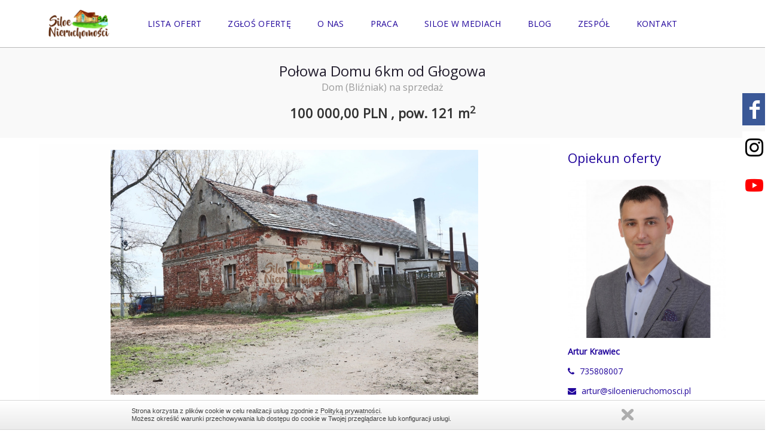

--- FILE ---
content_type: text/html; charset=UTF-8
request_url: https://siloenieruchomosci.pl/nieruchomosci/dom-na-sprzedaz/wolnostojacy-dom-na-53ar-pola-siedlisko-gospodarstwo-rolne-3ha/397
body_size: 10223
content:
<!DOCTYPE html>
<html lang="pl" class="estwb-js">
<head>
    <meta charset="utf-8">
    <meta name="viewport" content="width=device-width, initial-scale=1.0"/>
    <meta name="robots" content="index, follow"/> <!-- zmienić roboty! -->
    <meta name="HandheldFriendly" content="true"/>
    
         
    <title>Dom na sprzedaż | Sobczyce</title>
        
            <meta name="keywords" content="Sprzedam mieszkanie, sprzedam dom, sprzedam działkę, wynajmę mieszkanie, wynajmę kawalerkę">
        
            <meta name="description" content="NOWA NIŻSZA CENA!!!Na sprzedaż połowa domu w miejscowości Sobczyce, tylko 6km o">
        
            <meta property="og:image" content="https://static.esticrm.pl/public/images/offers/4885/8778653/71517905_max.jpg"/>
    

    <link rel="stylesheet" href="https://siloenieruchomosci.pl/assets/florence/css/lightslider.css?1750159260"/>
    <link rel="stylesheet" type="text/css" href="https://siloenieruchomosci.pl/assets/florence/fonts/fonts.css?1750159267"/>
    <link rel="stylesheet" type="text/css" href="https://siloenieruchomosci.pl/assets/florence/fonts/font-awesome.css?1750159267"/>
    <link rel="stylesheet" href="https://siloenieruchomosci.pl/assets/florence/css/bootstrap.css?1750159261"/>
    <link rel="stylesheet" href="https://siloenieruchomosci.pl/assets/florence/css/jquery-ui.css?1750159261"/>
    <link rel="stylesheet" href="https://siloenieruchomosci.pl/assets/florence/css/style.css?1750159261"/>
    <link rel="stylesheet" href="https://siloenieruchomosci.pl/assets/florence/css/main.css?1750159261"/>
    <link rel="stylesheet" href="https://siloenieruchomosci.pl/assets/florence/css/flags.css?1750159261"/>

    <link rel="stylesheet" href="https://siloenieruchomosci.pl/assets/florence/css/owl.carousel.css?1750159262"/>
    <link rel="stylesheet" href="https://siloenieruchomosci.pl/assets/florence/css/magnific-popup.css?1750159260"/>
    <link rel="stylesheet" href="https://siloenieruchomosci.pl/assets/florence/css/owl.theme.default.min.css?1750159261"/>
    <link rel="stylesheet" href="https://siloenieruchomosci.pl/assets/florence/css/search-box.css?1750159260"/>
    <link type="text/css" rel="stylesheet" href="https://siloenieruchomosci.pl/assets/projects/292/css/custom.css?1613854258"/>
    <link rel="stylesheet" href="https://siloenieruchomosci.pl/assets/florence/css/dev-custom.css?1750159261"/>
    <link rel="stylesheet" href="https://siloenieruchomosci.pl/assets/shared/libs/bootstrap-icons/bootstrap-icons.css?1750159297" />

    <link rel="shortcut icon" href="https://siloenieruchomosci.pl/" type="image/x-icon"/>

    <!--load fonts -->
    <link href="https://fonts.googleapis.com/css?family=Lato:300,400,400i,700&amp;subset=latin-ext" rel="stylesheet">
    <link href="https://fonts.googleapis.com/css?family=Roboto:300,400,400i,700&amp;subset=latin-ext" rel="stylesheet">
    <link href="https://fonts.googleapis.com/css?family=Open+Sans&amp;subset=latin-ext" rel="stylesheet">

    <!-- load jQuery -->

    <script src="https://siloenieruchomosci.pl/assets/florence/js/jquery.js?1750159265"></script>

    <script src="https://siloenieruchomosci.pl/assets/florence/js/js.cookie.js?1750159264"></script>
    <script src="https://siloenieruchomosci.pl/assets/florence/js/jquery-ui.js?1750159265"></script>
    <script src="https://siloenieruchomosci.pl/assets/florence/js/vendor-lite.js?1750159265"></script>
    <script src="https://siloenieruchomosci.pl/assets/florence/js/bootstrap.min.js?1750159264"></script>
    <script src="https://siloenieruchomosci.pl/assets/florence/js/future-script.js?1750159264"></script>
    <script src="https://siloenieruchomosci.pl/assets/florence/js/magnific-popup.js?1750159263"></script>
    <script src="https://siloenieruchomosci.pl/assets/florence/js/lightslider.js?1750159265"></script>
    <script src='https://www.google.com/recaptcha/api.js'></script>

    <!-- load owl carousel -->
    <script src="https://siloenieruchomosci.pl/assets/florence/js/galleria-1.4.7.min.js?1750159263"></script>
    <script src="https://siloenieruchomosci.pl/assets/florence/js/owl.carousel.js?1750159264"></script>
    
        <!-- Global site tag (gtag.js) - Google Analytics -->
<script async src="https://www.googletagmanager.com/gtag/js?id=G-YN2V8N51JT"></script>
<script>
  window.dataLayer = window.dataLayer || [];
  function gtag(){dataLayer.push(arguments);}
  gtag('js', new Date());

  gtag('config', 'G-YN2V8N51JT');
</script>
<meta name="facebook-domain-verification" content="v617y4jcins424gv8c9713leyfc8e5" />
<!-- Facebook Pixel Code -->
<script>
!function(f,b,e,v,n,t,s)
{if(f.fbq)return;n=f.fbq=function(){n.callMethod?
n.callMethod.apply(n,arguments):n.queue.push(arguments)};
if(!f._fbq)f._fbq=n;n.push=n;n.loaded=!0;n.version='2.0';
n.queue=[];t=b.createElement(e);t.async=!0;
t.src=v;s=b.getElementsByTagName(e)[0];
s.parentNode.insertBefore(t,s)}(window, document,'script',
'https://connect.facebook.net/en_US/fbevents.js');
fbq('init', '689288921907819');
fbq('track', 'PageView');
</script>
<noscript><img height="1" width="1" style="display:none"
src="https://www.facebook.com/tr?id=689288921907819&ev=PageView&noscript=1"
/></noscript>
<!-- End Facebook Pixel Code -->
<!-- Facebook Pixel Code -->
<script>
!function(f,b,e,v,n,t,s)
{if(f.fbq)return;n=f.fbq=function(){n.callMethod?
n.callMethod.apply(n,arguments):n.queue.push(arguments)};
if(!f._fbq)f._fbq=n;n.push=n;n.loaded=!0;n.version='2.0';
n.queue=[];t=b.createElement(e);t.async=!0;
t.src=v;s=b.getElementsByTagName(e)[0];
s.parentNode.insertBefore(t,s)}(window, document,'script',
'https://connect.facebook.net/en_US/fbevents.js');
fbq('init', '972917686585988');
fbq('track', 'PageView');
</script>
<noscript><img height="1" width="1" style="display:none"
src="https://www.facebook.com/tr?id=972917686585988&ev=PageView&noscript=1"
/></noscript>
<!-- End Facebook Pixel Code -->
<!-- Facebook Pixel Code -->
<script>
  !function(f,b,e,v,n,t,s)
  {if(f.fbq)return;n=f.fbq=function(){n.callMethod?
  n.callMethod.apply(n,arguments):n.queue.push(arguments)};
  if(!f._fbq)f._fbq=n;n.push=n;n.loaded=!0;n.version='2.0';
  n.queue=[];t=b.createElement(e);t.async=!0;
  t.src=v;s=b.getElementsByTagName(e)[0];
  s.parentNode.insertBefore(t,s)}(window, document,'script',
  'https://connect.facebook.net/en_US/fbevents.js');
  fbq('init', '1244492982669458');
  fbq('track', 'PageView');
</script>
<noscript><img height="1" width="1" style="display:none"
  src="https://www.facebook.com/tr?id=1244492982669458&ev=PageView&noscript=1"
/></noscript>
<!-- End Facebook Pixel Code -->

    </head>
<body class="">
    <!-- Messenger Wtyczka czatu Code -->
    <div id="fb-root"></div>

    <!-- Your Wtyczka czatu code -->
    <div id="fb-customer-chat" class="fb-customerchat">
    </div>

    <script>
      var chatbox = document.getElementById('fb-customer-chat');
      chatbox.setAttribute("page_id", "1524650551186908");
      chatbox.setAttribute("attribution", "biz_inbox");

      window.fbAsyncInit = function() {
        FB.init({
          xfbml            : true,
          version          : 'v11.0'
        });
      };

      (function(d, s, id) {
        var js, fjs = d.getElementsByTagName(s)[0];
        if (d.getElementById(id)) return;
        js = d.createElement(s); js.id = id;
        js.src = 'https://connect.facebook.net/pl_PL/sdk/xfbml.customerchat.js';
        fjs.parentNode.insertBefore(js, fjs);
      }(document, 'script', 'facebook-jssdk'));
    </script>

                <div id="fb-root"></div>
<script async defer crossorigin="anonymous" src="https://connect.facebook.net/pl_PL/sdk.js#xfbml=1&version=v16.0" nonce="tegsjUzR"></script>

    <div class='like-box-wrap pf'>
        <div class='like-box-handle'>
        </div>
        <div class="page-plugin-wrap">
            <div class="fb-page" data-href="https://www.facebook.com/SILOE-Nieruchomo%C5%9Bci-Kluczowe-Transakcje-Agencja-Nieruchomo%C5%9Bci-w-G%C5%82ogowie-1524650551186908" data-tabs="" data-width="" data-height="" data-small-header="true" data-adapt-container-width="true" data-hide-cover="false" data-show-facepile="false"><blockquote cite="https://www.facebook.com/facebook" class="fb-xfbml-parse-ignore"><a href="https://www.facebook.com/facebook">Facebook</a></blockquote></div>
        </div>
    </div>

    <div class='social-box' style='top:170px;'>
            <a class="social-item instagram" href="https://www.instagram.com/siloe_nieruchomosci/" target="_blank">
                <i class="bi bi-instagram"></i>
            </a>
    </div>
    <div class='social-box' style='top:234px;'>
            <a class="social-item youtube" href="https://www.youtube.com/channel/UCpROB_borvPmbTz1yGm7y4w?view_as=subscriber" target="_blank">
                <i class="bi bi-youtube"></i>
            </a>
    </div>

        <div class="page-header background_color_border_header background_color_header">
    <div class="menutop">
        <div class="logo">
            <a class="mobile-menu"> <span class="mobile-button"> <span class="symbol-open"><i
                                class="fa fa-bars"></i></span> <span class="symbol-close"><i
                                class="fa fa-times"></i></span> </span>
            </a>
            <a class="logo_image" href="https://siloenieruchomosci.pl"><img
                src=" https://siloenieruchomosci.pl/images/292/settings/logo.png.png "
                alt="Przejdź na stronę główną"/>
            </a>
        </div>
        <ul class="menutop_items background_color_header">
                                                                            <li class="menutop_item">
                        <a
                                                        href="https://siloenieruchomosci.pl/lista-ofert"
                                                        class="menutop_link color_header color_hover_header ">
                            Lista ofert
                        </a>
                                                                    </li>
                                                                <li class="menutop_item">
                        <a
                                                        href="https://siloenieruchomosci.pl/zglos-oferte"
                                                        class="menutop_link color_header color_hover_header ">
                            Zgłoś ofertę
                        </a>
                                                                    </li>
                                                                <li class="menutop_item">
                        <a
                                                        href="https://siloenieruchomosci.pl/o-nas"
                                                        class="menutop_link color_header color_hover_header ">
                            O nas
                        </a>
                                                                    </li>
                                                                <li class="menutop_item">
                        <a
                                                        href="https://siloenieruchomosci.pl/praca"
                                                        class="menutop_link color_header color_hover_header ">
                            Praca
                        </a>
                                                                    </li>
                                                                <li class="menutop_item">
                        <a
                                                        href="https://siloenieruchomosci.pl/siloe-w-mediach"
                                                        class="menutop_link color_header color_hover_header ">
                            Siloe w Mediach
                        </a>
                                                                    </li>
                                                                <li class="menutop_item">
                        <a
                                                        href="https://siloenieruchomosci.pl/blog"
                                                        class="menutop_link color_header color_hover_header ">
                            Blog
                        </a>
                                                                    </li>
                                                                <li class="menutop_item">
                        <a
                                                        href="https://siloenieruchomosci.pl/zespol"
                                                        class="menutop_link color_header color_hover_header ">
                            Zespół
                        </a>
                                                                    </li>
                                                                                            <li class="menutop_item">
                        <a
                                                        href="https://siloenieruchomosci.pl/kontakt"
                                                        class="menutop_link color_header color_hover_header ">
                            Kontakt
                        </a>
                                                                    </li>
                                    </ul>
    </div>
</div>

<script>
    $('.symbol-open').on('click', null, function () {
        $('.menutop').addClass('mobile-active');
    });
    $('.symbol-close').on("click", function () {
        $('.menutop').removeClass('mobile-active');
    });

    if($(window).width() >= 1023){
        $("ul").removeClass("background_color_header");
    }
</script>

<div class="row">
    <div class="col-md-12">
        <div class="estiweb-future-offer-header background_color_objects">
            <div class="estiweb-future-container">
                <h1>
                                            Połowa Domu 6km od Głogowa
                                                        </h1>
                <div class="estiweb-future-offer-title color_main">
                    Dom (Bliźniak) na sprzedaż
                </div>
                <div class="offer-price-title">
                    100 000,00 PLN
                    ,
                        <span style="text-transform: lowercase">Pow.</span> 121 m<sup>2</sup>
                                    </div>
            </div>
        </div>

        <div class="estiweb-future-offer-details">
            <div class="estiweb-future-container">
                <div class="row">
                    <div class="col-md-9 estiweb-future-offer-details-left">
                        <div class="estiweb-future-offer-gallery">
                            <div id="estiweb-future_rev_gallery_single_wrapper"
                                 class="rev_slider_wrapper" data-alias="single-estate-gallery" style="overflow: visible;">
                                <div id="estiweb-future_rev_gallery_single"
                                     class="rev_slider revslider-initialised tp-simpleresponsive"
                                     style="margin-top: 0px; margin-bottom: 0px; height: 500px;"
                                     data-slideactive="rs-2">

                                    <div id="galleria-border">
                                        <div id="galleria">
                                                                                            <img src="https://static.esticrm.pl/public/images/offers/4885/8778653/71517905_max.jpg"
                                                     class="item disable-owl-swipe popUpImg"
                                                     style="width: 819px; height: 550px;">
                                                                                            <img src="https://static.esticrm.pl/public/images/offers/4885/8778653/71517872_max.jpg"
                                                     class="item disable-owl-swipe popUpImg"
                                                     style="width: 819px; height: 550px;">
                                                                                            <img src="https://static.esticrm.pl/public/images/offers/4885/8778653/71517866_max.jpg"
                                                     class="item disable-owl-swipe popUpImg"
                                                     style="width: 819px; height: 550px;">
                                                                                            <img src="https://static.esticrm.pl/public/images/offers/4885/8778653/71517869_max.jpg"
                                                     class="item disable-owl-swipe popUpImg"
                                                     style="width: 819px; height: 550px;">
                                                                                            <img src="https://static.esticrm.pl/public/images/offers/4885/8778653/71517875_max.jpg"
                                                     class="item disable-owl-swipe popUpImg"
                                                     style="width: 819px; height: 550px;">
                                                                                            <img src="https://static.esticrm.pl/public/images/offers/4885/8778653/71517878_max.jpg"
                                                     class="item disable-owl-swipe popUpImg"
                                                     style="width: 819px; height: 550px;">
                                                                                            <img src="https://static.esticrm.pl/public/images/offers/4885/8778653/71517881_max.jpg"
                                                     class="item disable-owl-swipe popUpImg"
                                                     style="width: 819px; height: 550px;">
                                                                                            <img src="https://static.esticrm.pl/public/images/offers/4885/8778653/71517863_max.jpg"
                                                     class="item disable-owl-swipe popUpImg"
                                                     style="width: 819px; height: 550px;">
                                                                                            <img src="https://static.esticrm.pl/public/images/offers/4885/8778653/71517884_max.jpg"
                                                     class="item disable-owl-swipe popUpImg"
                                                     style="width: 819px; height: 550px;">
                                                                                            <img src="https://static.esticrm.pl/public/images/offers/4885/8778653/71517887_max.jpg"
                                                     class="item disable-owl-swipe popUpImg"
                                                     style="width: 819px; height: 550px;">
                                                                                            <img src="https://static.esticrm.pl/public/images/offers/4885/8778653/71517890_max.jpg"
                                                     class="item disable-owl-swipe popUpImg"
                                                     style="width: 819px; height: 550px;">
                                                                                            <img src="https://static.esticrm.pl/public/images/offers/4885/8778653/71517893_max.jpg"
                                                     class="item disable-owl-swipe popUpImg"
                                                     style="width: 819px; height: 550px;">
                                                                                            <img src="https://static.esticrm.pl/public/images/offers/4885/8778653/71517896_max.jpg"
                                                     class="item disable-owl-swipe popUpImg"
                                                     style="width: 819px; height: 550px;">
                                                                                            <img src="https://static.esticrm.pl/public/images/offers/4885/8778653/71517899_max.jpg"
                                                     class="item disable-owl-swipe popUpImg"
                                                     style="width: 819px; height: 550px;">
                                                                                            <img src="https://static.esticrm.pl/public/images/offers/4885/8778653/71517902_max.jpg"
                                                     class="item disable-owl-swipe popUpImg"
                                                     style="width: 819px; height: 550px;">
                                                                                            <img src="https://static.esticrm.pl/public/images/offers/4885/8778653/71518094_max.jpg"
                                                     class="item disable-owl-swipe popUpImg"
                                                     style="width: 819px; height: 550px;">
                                                                                            <img src="https://static.esticrm.pl/public/images/offers/4885/8778653/70604246_max.jpg"
                                                     class="item disable-owl-swipe popUpImg"
                                                     style="width: 819px; height: 550px;">
                                                                                            <img src="https://static.esticrm.pl/public/images/offers/4885/8778653/70604243_max.jpg"
                                                     class="item disable-owl-swipe popUpImg"
                                                     style="width: 819px; height: 550px;">
                                                                                    </div>
                                    </div>
                                </div>
                            </div>
                            <script>
                                $(function () {
                                    // Load the classic theme
                                    Galleria.loadTheme("https://siloenieruchomosci.pl/assets/florence/js/galleria.classic.min.js?1750159263");

                                    // Initialize Galleria
                                    Galleria.run('#galleria');
                                });


                                Galleria.ready(function () {
                                    var gallery = this;
                                    $('#galleria').css('visibility', 'visible');
                                    this.addElement('fscr');
                                    this.appendChild('stage', 'fscr');
                                    var fscr = this.$('fscr')
                                        .click(function () {
                                            gallery.toggleFullscreen();
                                        });
                                    this.bind('image', function (e) {
                                        $(e.imageTarget).unbind('click').click(function () {
                                            gallery.toggleFullscreen();
                                        });
                                    });
                                    this.addIdleState(this.get('fscr'), {opacity: 0});

                                });
                            </script>
                        </div>

                        <div class="estiweb-future-offer-action-buttons">
                            <div class="estiweb-future-display-mobile">
                                <div class="estiweb-future-offer-action-buttons-list">
                                                                            <div class="estiweb-future-offer-button"><a href="#show-map" class="smooth"> <i
                                                        class="fa-map-marker"></i>
                                                Zobacz mapę </a>
                                        </div>
                                        
                                        <div class="estiweb-future-offer-button"><span data-id="397" class="smooth print-open"> <i
                                                        class="fa fa-print"></i>
                                                Drukuj ofertę </span>
                                        </div>
                                                                    </div>
                            </div>
                            <div class="estiweb-future-display-desktop">
                                <div class="estiweb-future-offer-action-buttons-list">
                                                                            <div class="estiweb-future-offer-button  background_color_objects"><a
                                                    href="#show-map" class="smooth color_featured"> <i
                                                        class="fa fa-map-marker"></i>
                                                Zobacz mapę </a></div>
                                                                                                                        <div class="estiweb-future-offer-button background_color_objects"><span data-id="397" class="smooth color_featured print-open"> <i
                                                        class="fa fa-print"></i>
                                                Drukuj ofertę </span>
                                        </div>
                                                                    </div>
                            </div>
                        </div>


                        <div class="estiweb-future-offer-group background_color_objects white_background">
                            <div class="estiweb-future-offer-params">
                                <div class="estiweb-future-offer-param row">
                                    <div class="offer-label col-md-5">Typ nieruchomości:</div>
                                    <div class="offer-value col-md-7">
                                        Dom
                                    </div>
                                </div>
                                                                    <div class="estiweb-future-offer-param row">
                                        <div class="offer-label col-md-5">Powierzchnia:</div>
                                        <div class="offer-value col-md-7">
                                            121 m<sup>2</sup>
                                        </div>
                                    </div>
                                                                <div class="estiweb-future-offer-param row">
                                    <div class="offer-label col-md-5">Typ transakcji:</div>
                                    <div class="offer-value col-md-7">sprzedaż</div>
                                </div>
                                                                    <div class="estiweb-future-offer-param row">
                                        <div class="offer-label col-md-5">Liczba pokoi:</div>
                                        <div class="offer-value col-md-7">3</div>
                                    </div>
                                                                <div class="estiweb-future-offer-param row">
                                    <div class="offer-label col-md-5">Lokalizacja:</div>
                                    <div class="offer-value col-md-7">
                                    Sobczyce                                                                        </div>
                                </div>
                                                                    <div class="estiweb-future-offer-param row">
                                        <div class="offer-label col-md-5">Rok budowy:</div>
                                        <div class="offer-value col-md-7">1939</div>
                                    </div>
                                                                                                    <div class="estiweb-future-offer-param row">
                                        <div class="offer-label col-md-5">Liczba pięter:</div>
                                        <div class="offer-value col-md-7">1</div>
                                    </div>
                                                                <div class="estiweb-future-offer-param row">
                                    <div class="offer-label col-md-5"> Numer oferty:</div>
                                    <div class="offer-value col-md-7">402198</div>
                                </div>
                                                                    <div class="estiweb-future-offer-param row">
                                        <div class="offer-label col-md-5">Powierzchnia działki:</div>
                                        <div class="offer-value col-md-7">1 521 m<sup>2</sup></div>
                                    </div>
                                
                                                                    <div class="estiweb-future-offer-param row">
                                        <div class="offer-label col-md-5">Cena za m<sup>2</sup>:</div>
                                        <div class="offer-value col-md-7">826,45 PLN</div>
                                    </div>
                                                                                            </div>
                        </div>

                                                    <div class="estiweb-future-offer-group background_color_objects white_background">
                                <h3 class="color_featured">
                                    Opis nieruchomości
                                </h3>
                                <div class="estiweb-future-offer-description">
                                    <p><strong><span style="text-decoration: underline;">NOWA NIŻSZA CENA!!!</span></strong><br><br>Na sprzedaż połowa domu w miejscowości Sobczyce, tylko 6km od Głogowa.<br>Dom do generalnego remontu jednokondygnacyjny, częściowo podpiwniczony, z poddaszem nieużytkowym. <br>Nieruchomość składa się ze sporego salonu, drugiego pokoju, kuchni, łazienki z wc, przedpokoju. Można również zaadaptować poddasze. <br>Dom jest w stanie do  generalnego remontu. Na ścianach są tynki, instalacje też podczas remontu należy wymienić. Na podłogach znajdziesz deski drewniane, oraz terakotę. Okna stare, drewniane. Druga część domu jest po remoncie i jest użytkowana. Działka i zabudowania gospodarcze są współdzielone z sąsiadem z drugiej strony domu.</p><br />
<p>Ceglany, częściowo podpiwniczony dom o powierzchni zabudowy 121 m<sup>2</sup> z nieużytkowym poddaszem. Spore, wysokie poddasze daje dodatkowe możliwości przy zachowaniu dotychczasowego kształtu do wykorzystania go na cele mieszkalne.  Na tą chwilę nieruchomość nie posiada ogrzewania. Dojazd publiczną drogą asfaltową. Działka jest płaska, w kształcie zbliżonym do prostokątu. Na działce poza domem są budynki gospodarcze. Działka jest  ogrodzona.  Nieruchomość tą można potraktować jako projekt do odnowienia, miejsce prowadzenia działalności gospodarczej.<br>Bardzo dobra lokalizacja pozwoli dojechać do Głogowa w kilka minut, do Sławy w 20minut. <br><br></p><br />
<p><br><strong>W SKRÓCIE:</strong><br><br><strong>LOKAL MIESZKALNY:</strong><br>Powierzchnia zabudowy: 121 m<sup>2</sup><br>Standard: do  generalnego remontu.<br><br>W skład nieruchomości wchodzą:<br>2 Pokoje<br>Łazienka z wc<br>Kuchnia<br>Przedpokój<br><br> <br><strong>WYKOŃCZENIE:</strong><br>Nieruchomość jest do remontu.<br>• Na podłogach deski drewniane, terakota<br>• Na ścianach tynki<br>• Okna drewniane .<br>• Ogrzewanie: brak . <br>• Typ ogrzewania: piec węglowy w jednym z pokoi.<br>• Dostępne media w lokalu: prąd, woda miejska, kanalizacja.<br><br><strong>BUDYNEK:</strong><br>Typ budynku: dom w zabudowie bliźniaczej, częściowo-podpiwniczony jednokondygnacyjny z poddaszem do zagospodarowania.<br>Ilość kondygnacji 1<br>Materiał: cegła.<br>Dach: dachówka ceramiczna<br>Stan: do generalnego remontu<br>Okna: drewniane . <br>Piwnica: TAK. <br>Balkon: NIE <br><br><strong>MEDIA:</strong><br>Woda z sieci miejskiej.<br>Energia elektryczna.<br>Kanalizacja.<br><br><strong>BEZPIECZEŃSTWO:</strong><br>posesja  ogrodzona.<br><br><strong>DZIAŁKA I ZABUDOWANIA DODATKOWE:</strong><br>Działka: 1521m2 (15,21ar),  w kształcie zbliżonym do prostokąta, współdzielona wraz z właścicielem drugiej części domu. </p><br />
<p>Spora ilość zabudowań gospodarczych na działce. Do wyłącznego użytkowania spora obora o powierzchni ok 250m2. <br>Dojazd do posesji drogą asfaltową<br><br><strong>INFORMACJE DODATKOWE:</strong><br><br><br><strong>LOKALIZACJA:</strong><br>Sobczyce, Gmina Kotla, Powiat Głogowski. <br>Głogów 6km,  Sława 22km.<br>Komunikacja: własna, komunikacja miejska (autobus), autobus szkolny.<br><br><strong>W POBLIŻU:</strong><br>Tereny rekreacyjne: plac zabaw dla dzieci, boiska, parki w Głogowie<br>Punkty usługowe: w Głogowie.<br>Edukacja: Szkoła podstawowa i przedszkole w Głogowie, .<br>Inne: Kościół w Grodźcu Małym.<br><br>Ze względów bezpieczeństwa przed prezentacją nieruchomości należy okazać swoje dane: imię i nazwisko oraz PESEL a także podpisać wskazanie adresowe.<br><br>Rozważając zakup nieruchomości należy pamiętać o kosztach dodatkowych: 2% podatku od czynności cywilnoprawnych, koszt taksy notarialnej, wpisów do księgi wieczystej oraz koszt obsługi transakcji przez biuro nieruchomości.<br>Pomagamy również w uzyskaniu kredytu na najlepszych warunkach.<br><br><strong>Artur Krawiec</strong><br><em><strong>SILOE Nieruchomości</strong></em><br>Licencja pośrednika PFRN nr: 25031<br>ul. Kotlarska 17, Głogów<br><strong>tel: 735 808 007</strong><br>e-mail: artur@siloenieruchomosci.pl<br>Więcej ofert znajdziesz na naszej stronie www.siloenieruchomosci.pl</p>
                                </div>
                                                                    <div class="estiweb-future-offer-action-buttons-list">
                                                                                    <div class="estiweb-future-offer-button facebook-button">
                                                <a href="http://www.facebook.com/sharer/sharer.php?u=https://siloenieruchomosci.pl/nieruchomosci/dom-na-sprzedaz/wolnostojacy-dom-na-53ar-pola-siedlisko-gospodarstwo-rolne-3ha/397"
                                                    class="smooth ">
                                                    <i class="fa fa-facebook"></i> Facebook
                                                </a>
                                            </div>
                                                                                                                            <div class="estiweb-future-offer-button twitter-button">
                                                <a href="https://x.com/share"
                                                   class="smooth ">
                                                    <i class="bi bi-twitter-x"></i>
                                                </a>
                                            </div>
                                                                            </div>
                                                            </div>
                        
                                                                        
                    </div>
                    <div class="col-md-3 estiweb-future-offer-details-right">
                        <div class="estiweb-future-offer-widget estiweb-future-offer-agent">
                            <h3 class="top_frame_color_searcher_header color_featured">Opiekun oferty</h3>
                            <div class="estiweb-future-offer-widget-content">
                                                                <a class="estiweb-future-agent-picture" href="https://siloenieruchomosci.pl/agent/agent/lista-ofert/176/51037" title="Artur Krawiec">
                                    <img src="https://static.esticrm.pl/public/images/users/4885/51037_max.jpg?41931">
                                </a>
                                                                <div class="estiweb-future-agent-data color_featured">
                                    <a href="https://siloenieruchomosci.pl/agent/agent/lista-ofert/176/51037">
                                        <b>Artur Krawiec</b>
                                    </a>
                                </div>
                                                                    <div class="estiweb-future-agent-data color_featured"><a
                                                href="tel:735808007"> <i
                                                    class="fa fa-phone"></i>735808007 </a></div>
                                                                                                    <div class="estiweb-future-agent-data color_featured"><a
                                                href="mailto:artur@siloenieruchomosci.pl"> <i
                                                    class="fa fa-envelope"></i>artur@siloenieruchomosci.pl </a></div>
                                                                <a href="https://siloenieruchomosci.pl/agent/agent/lista-ofert/176/51037"
                                   title="Artur Krawiec"
                                   class="color_button background_color_button color_button side-button">
                                   Oferty doradcy
                                </a>
                            </div>
                        </div>

                                                    <div class="estiweb-future-offer-widget">

    <h3 class="top_frame_color_searcher_header color_featured">Skontaktuj się z agentem</h3>

    <div class="estiweb-future-contact-form estiweb-future-form">
        <form method="POST" action="https://siloenieruchomosci.pl/forms/agent-contact-form/176/51037" accept-charset="UTF-8" role="form"><input name="_token" type="hidden" value="sXUAzBo0dGyh1D6Kc6bebnIlBqdFpwy6L05nsdMF">
        <div class="estiweb-future-form-info">
            Nieprawidłowy adres E-mail
        </div>
        <div class="estiweb-future-form-control">
            <input id="name" class="background_searcher_inputs_focus background_searcher_border_inputs_focus background_searcher_inputs color_searcher_inputs" placeholder="Imię i nazwisko" name="name" type="text">
        </div>
        <div class="estiweb-future-form-control">
        <input id="email" class="background_searcher_inputs_focus background_searcher_border_inputs_focus background_searcher_inputs color_searcher_inputs" placeholder="E-mail" name="email" type="email">
        </div>
        <div class="estiweb-future-form-control">
        <input id="telephone" class="background_searcher_inputs_focus background_searcher_border_inputs_focus background_searcher_inputs color_searcher_inputs" placeholder="Telefon" name="telephone" type="text">
        </div>
        <div class="estiweb-future-form-control">
        <textarea id="message" class="background_searcher_inputs_focus background_searcher_border_inputs_focus background_searcher_inputs color_searcher_inputs estiweb-future-form-widget-textarea" rows="4" name="text" cols="50">Jestem zainteresowany(a) tą ofertą. Proszę o kontakt.</textarea>
        </div>
        <input size="40" id="information" class="background_searcher_inputs_focus background_searcher_border_inputs_focus background_searcher_inputs color_searcher_inputs wpcf7-form-control wpcf7-text" placeholder="Jaki dziś dzień tygodnia? (zabezpieczenie)" name="information" type="text">
        <div class="form-clause">
                                    <label class="clause-style color_main">
                    <input name="form_agreement_required[1]" type="checkbox">
                    Wyrażam zgodę na przetwarzanie moich danych osobowych przez firmę SILOE Nieruchomości dla celów związanych z działalnością pośrednictwa w obrocie nieruchomościami, jednocześnie potwierdzam, iż zostałem poinformowany o tym, iż będę posiadać dostęp do treści swoich danych do ich edycji lub usunięcia. Administratorem danych jest SILOE Nieruchomości. Podanie danych jest dobrowolne. Dane zbierane są w celu marketingowym oraz w celu realizowania i wykonania zawartej umowy lub do podjęcia działań na Twoje żądanie przed zawarciem umowy dla celów związanych z działalnością pośrednictwa w obrocie nieruchomościami.  *                 </label>
                                                                                                        </div>
   

        <div class="estiweb-future-form-widget-submit">
            <input class="side-button color_button background_color_button color_button" type="submit" value="Wyślij">
        </div>
        <input name="number_offer" type="hidden" value="402198">
        <input name="guardian_mail" type="hidden" value="artur@siloenieruchomosci.pl">
        </form>

    </div>
</div>
<script>

    $('.estiweb-future-form-info').css('display', 'none');

    function validateEmail(email) {
        let re = /^(([^<>()\[\]\\.,;:\s@"]+(\.[^<>()\[\]\\.,;:\s@"]+)*)|(".+"))@((\[[0-9]{1,3}\.[0-9]{1,3}\.[0-9]{1,3}\.[0-9]{1,3}\])|(([a-zA-Z\-0-9]+\.)+[a-zA-Z]{2,}))$/;
        return re.test(email);
    }

    $(':input#email').on('change', function (event) {
        const emailInfo = validateEmail(event.target.value);
        console.log(emailInfo);
        if (emailInfo === false) {
            $('.estiweb-future-form-info').css('display', 'block');
        } else if (emailInfo === true) {
            $('.estiweb-future-form-info').css('display', 'none');
        }
    })
    //    console.log
    //    if()
</script>                                            </div>
                </div>
            </div>
        </div>

        <div id="estiweb-future-offer-map">

            <div class="estiweb-future-offer-group white_background" id="show-map">
                <h3 class="color_featured">
                    Lokalizacja
                </h3>
            </div>

            <div>
                <div class="estiweb-future-map-wrapper">
                    <!--lokalizacja-->
                                                            <link rel="stylesheet" href="https://unpkg.com/leaflet@1.3.4/dist/leaflet.css"
                  integrity="sha512-puBpdR0798OZvTTbP4A8Ix/l+A4dHDD0DGqYW6RQ+9jxkRFclaxxQb/SJAWZfWAkuyeQUytO7+7N4QKrDh+drA=="
                  crossorigin=""/>
                <script src="https://unpkg.com/leaflet@1.3.4/dist/leaflet.js"
                  integrity="sha512-nMMmRyTVoLYqjP9hrbed9S+FzjZHW5gY1TWCHA5ckwXZBadntCNs8kEqAWdrb9O7rxbCaA4lKTIWjDXZxflOcA=="
                  crossorigin=""></script>

                <script>
                    function initOpenMaps() {
                                                    var lat            = 51.70475;
                                                    var lon            = 16.07521;
                                var zoom           = 16;


                                var map = L.map('openMap').setView([lat, lon], zoom);

                                //L.esri.basemapLayer('Streets').addTo(map);

                                L.tileLayer('https://{s}.tile.openstreetmap.org/{z}/{x}/{y}.png', {
                                  attribution: '&copy; <a href="https://www.openstreetmap.org/copyright">OpenStreetMap</a> contributors'
                              }).addTo(map);
                                L.marker([lat, lon]).addTo(map);
                    }
                    window.onload = initOpenMaps;
                </script>
                <div id="openMap" class="estiweb-future-map-container"></div>
                

                <div class="infobox-wrapper">
                    <div id="infobox" class="estiweb-future-map-infobox">
                        <a href=""
                           title="Sobczyce">
                            <div class="estiweb-future-map-infobox__img-wrapper">
                                                                    <img src="https://static.esticrm.pl/public/images/offers/4885/8778653/71517905_max.jpg"
                                         alt="Sobczyce">
                                                                    <img src="https://static.esticrm.pl/public/images/offers/4885/8778653/71517872_max.jpg"
                                         alt="Sobczyce">
                                                                    <img src="https://static.esticrm.pl/public/images/offers/4885/8778653/71517866_max.jpg"
                                         alt="Sobczyce">
                                                                    <img src="https://static.esticrm.pl/public/images/offers/4885/8778653/71517869_max.jpg"
                                         alt="Sobczyce">
                                                                    <img src="https://static.esticrm.pl/public/images/offers/4885/8778653/71517875_max.jpg"
                                         alt="Sobczyce">
                                                                    <img src="https://static.esticrm.pl/public/images/offers/4885/8778653/71517878_max.jpg"
                                         alt="Sobczyce">
                                                                    <img src="https://static.esticrm.pl/public/images/offers/4885/8778653/71517881_max.jpg"
                                         alt="Sobczyce">
                                                                    <img src="https://static.esticrm.pl/public/images/offers/4885/8778653/71517863_max.jpg"
                                         alt="Sobczyce">
                                                                    <img src="https://static.esticrm.pl/public/images/offers/4885/8778653/71517884_max.jpg"
                                         alt="Sobczyce">
                                                                    <img src="https://static.esticrm.pl/public/images/offers/4885/8778653/71517887_max.jpg"
                                         alt="Sobczyce">
                                                                    <img src="https://static.esticrm.pl/public/images/offers/4885/8778653/71517890_max.jpg"
                                         alt="Sobczyce">
                                                                    <img src="https://static.esticrm.pl/public/images/offers/4885/8778653/71517893_max.jpg"
                                         alt="Sobczyce">
                                                                    <img src="https://static.esticrm.pl/public/images/offers/4885/8778653/71517896_max.jpg"
                                         alt="Sobczyce">
                                                                    <img src="https://static.esticrm.pl/public/images/offers/4885/8778653/71517899_max.jpg"
                                         alt="Sobczyce">
                                                                    <img src="https://static.esticrm.pl/public/images/offers/4885/8778653/71517902_max.jpg"
                                         alt="Sobczyce">
                                                                    <img src="https://static.esticrm.pl/public/images/offers/4885/8778653/71518094_max.jpg"
                                         alt="Sobczyce">
                                                                    <img src="https://static.esticrm.pl/public/images/offers/4885/8778653/70604246_max.jpg"
                                         alt="Sobczyce">
                                                                    <img src="https://static.esticrm.pl/public/images/offers/4885/8778653/70604243_max.jpg"
                                         alt="Sobczyce">
                                                            </div>
                            <h4 class="estiweb-future-map-infobox__name">
                                Sobczyce
                                                                                            </h4>
                            <h3 class="estiweb-future-map-infobox__price">100 000,00 PLN</h3>
                        </a>
                    </div>
                </div>
                
                </div>
            </div>
        </div>

    </div>
</div>
<footer class="estiweb-future-footer background_color_menu_footer color_menu_footer">
    <div class="estiweb-future-footer-inside">
        <div class="row">
            <div class="col-md-3">
                <h4>
                    Dane adresowe
                </h4>
                <h5>SILOE Nieruchomości</h5>
                <div class="footer-address">
                                            ul. Kotlarska 17,
                                                                67-200
                                                                Głogów
                                    </div>
            </div>

            <div class="col-md-3">
                <h4>
                    Dane kontaktowe
                </h4>
                                    <div class="footer-contact">
                        <a href="tel:+48 735 808 006">
                            +48 735 808 006
                        </a>
                    </div>
                                                                    <div class="footer-contact">
                        <a href="mailto:biuro@siloenieruchomosci.pl ">
                            biuro@siloenieruchomosci.pl 
                        </a>
                    </div>
                
                                    <br>
                    <strong>
                        Znajdź nas na:<br>
                    </strong>
                    <div class="estiweb-future-footer-icons">
                                                    <a class="estiweb-future-footer-icon" href="https://www.facebook.com/SILOE-Nieruchomo%C5%9Bci-Kluczowe-Transakcje-Agencja-Nieruchomo%C5%9Bci-w-G%C5%82ogowie-1524650551186908"
                               target="_blank">
                                <i class="bi bi-facebook"></i></a>
                                                                                                    <a class="estiweb-future-footer-icon" href="https://www.instagram.com/siloe_nieruchomosci/"
                               target="_blank">
                                <i class="bi bi-instagram"></i>
                            </a>
                                                                                                    <a class="estiweb-future-footer-icon" href="https://www.youtube.com/channel/UCpROB_borvPmbTz1yGm7y4w?view_as=subscriber"
                               target="_blank">
                                <i class="bi bi-youtube"></i>
                            </a>
                                                                    </div>
                
                <br>
                                    <strong>
                        Popularne lokalizacje:<br><br>
                    </strong>
                    <div class="estiweb-future-tags">
                                                    <a href="https://siloenieruchomosci.pl/offer/offer-search/1?location=167%7C1%7C3%7C14%7C51010%7C"
                               class="estiweb-future-tag color_hover_menu_footer  background_color_border_header"
                            >
                                Głogów
                            </a>
                                                    <a href="https://siloenieruchomosci.pl/offer/offer-search/1?location=167%7C1%7C3%7C14%7C51010%7C49927"
                               class="estiweb-future-tag color_hover_menu_footer  background_color_border_header"
                            >
                                Głogów Chrobry
                            </a>
                                                    <a href="https://siloenieruchomosci.pl/offer/offer-search/1?location=167%7C1%7C3%7C17%7C60507%7C0"
                               class="estiweb-future-tag color_hover_menu_footer  background_color_border_header"
                            >
                                Kotla
                            </a>
                                            </div>
                            </div>

            <div class="col-md-6">
                <h4>
                    Menu
                </h4>
                <div class="row">
                    <div class="col-md-6">
                        <ul>
                                                                                                                                                            <li>
                                        <a class="background_color_border_header top_frame_color_footer"
                                                                                          href="https://siloenieruchomosci.pl/lista-ofert"
                                                                                   >Lista ofert</a>
                                    </li>
                                                                                                                                <li>
                                        <a class="background_color_border_header top_frame_color_footer"
                                                                                          href="https://siloenieruchomosci.pl/zglos-oferte"
                                                                                   >Zgłoś ofertę</a>
                                    </li>
                                                                                                                                <li>
                                        <a class="background_color_border_header top_frame_color_footer"
                                                                                          href="https://siloenieruchomosci.pl/o-nas"
                                                                                   >O nas</a>
                                    </li>
                                                                                                                                <li>
                                        <a class="background_color_border_header top_frame_color_footer"
                                                                                          href="https://siloenieruchomosci.pl/praca"
                                                                                   >Praca</a>
                                    </li>
                                                                                                                                <li>
                                        <a class="background_color_border_header top_frame_color_footer"
                                                                                          href="https://siloenieruchomosci.pl/siloe-w-mediach"
                                                                                   >Siloe w Mediach</a>
                                    </li>
                                                                                                                                <li>
                                        <a class="background_color_border_header top_frame_color_footer"
                                                                                          href="https://siloenieruchomosci.pl/blog"
                                                                                   >Blog</a>
                                    </li>
                                                                                                                                <li>
                                        <a class="background_color_border_header top_frame_color_footer"
                                                                                          href="https://siloenieruchomosci.pl/zespol"
                                                                                   >Zespół</a>
                                    </li>
                                                                                                                                                                                            <li>
                                        <a class="background_color_border_header top_frame_color_footer"
                                                                                          href="https://siloenieruchomosci.pl/kontakt"
                                                                                   >Kontakt</a>
                                    </li>
                                                                                    </ul>
                    </div>
                                            <div class="col-md-6">
                            <ul>
                                                                                                            <li>
                                            <a class="background_color_border_header top_frame_color_footer"
                                                                                                  href="https://siloenieruchomosci.pl/rodo"
                                                                                           >RODO</a>
                                        </li>
                                                                                                </ul>
                                                    </div>
                </div>
            </div>
        </div>
    </div>

    <div class="estiweb-future-footer-bottom background_color_footer">
        <div class="estiweb-future-footer-bottom-inside color_footer" style="max-width: 1200px; padding: 0 30px;">
            Realizacja:
            <a class="color_footer" href="https://esticrm.pl/">EstiCRM</a>
            -
            Wszelkie prawa zastrzeżone (C) 2025

        </div>
    </div>

</footer>


    <H1Agencja Nieruchomości SILOE to ludzie z pasją do sprzedaży nieruchomości. Wyróżnione i innowacyjne biuro nieruchomości w Głogowie. W Połączeniu z uczciwością, pracowitością i korzystaniem z najnowszych technologii pomagamy w sprzedaży i zakupie oraz wynajmie Mieszkania, domu czy działki. 
Siloe Nieruchomości promuje powierzone nieruchomosci online na wielu portalach. Nasze oferty mieszkania na sprzedaż lub na wynajem w Głogowie i okoilicach można znaleźć na 19 portalach jak mi.n. na OLX, OtoDom, Nieruchomości-Online, Gratka, Morizon, Allegro, WP, Onet, czy mediach społecznościowych jak Facebook i Instagram. Mieszkanie dla Młodych, Mieszkanie Plus, mieszkanie Głogów wynajem, Nasz nowy dom, dom z papieru 6w9ZlnlaRSCUjy8ftUFpDg G-YN2V8N51JT>H1




<span id="print-url" style="display:none;">https://siloenieruchomosci.pl/offer/offer-print</span>
<script src="https://siloenieruchomosci.pl/assets/florence/js/offer-list.js?1750159265"></script>
<script src="https://siloenieruchomosci.pl/assets/florence/js/autocompleter.min.js?1750159265"></script>
<script src="https://siloenieruchomosci.pl/assets/shared/libs/lazy-loading/jquery.lazy.min.js?1750159393"></script>
<script>
    $(function() {
        $('.lazy').Lazy({
            effect: "fadeIn",
            effectTime: 2000,
            threshold: 0,
            afterLoad: function(element) {
                element.removeClass('loading')
            },
        });
    });
</script>
</body>
</html>


--- FILE ---
content_type: text/css
request_url: https://siloenieruchomosci.pl/assets/florence/fonts/fonts.css?1750159267
body_size: 94
content:
@font-face {
    font-family: 'OpenSansBold';
    src: url('OpenSansBold.eot');
    src: url('OpenSansBold.eot') format('embedded-opentype'),
         url('OpenSansBold.woff2') format('woff2'),
         url('OpenSansBold.woff') format('woff'),
         url('OpenSansBold.ttf') format('truetype'),
         url('OpenSansBold.svg#OpenSansBold') format('svg');
}

@font-face {
    font-family: 'OpenSansBoldItalic';
    src: url('OpenSansBoldItalic.eot');
    src: url('OpenSansBoldItalic.eot') format('embedded-opentype'),
         url('OpenSansBoldItalic.woff2') format('woff2'),
         url('OpenSansBoldItalic.woff') format('woff'),
         url('OpenSansBoldItalic.ttf') format('truetype'),
         url('OpenSansBoldItalic.svg#OpenSansBoldItalic') format('svg');
}

@font-face {
    font-family: 'OpenSansRegular';
    src: url('OpenSansRegular.eot');
    src: url('OpenSansRegular.eot') format('embedded-opentype'),
         url('OpenSansRegular.woff2') format('woff2'),
         url('OpenSansRegular.woff') format('woff'),
         url('OpenSansRegular.ttf') format('truetype'),
         url('OpenSansRegular.svg#OpenSansRegular') format('svg');
}

@font-face {
    font-family: 'OpenSansLightItalic';
    src: url('OpenSansLightItalic.eot');
    src: url('OpenSansLightItalic.eot') format('embedded-opentype'),
         url('OpenSansLightItalic.woff2') format('woff2'),
         url('OpenSansLightItalic.woff') format('woff'),
         url('OpenSansLightItalic.ttf') format('truetype'),
         url('OpenSansLightItalic.svg#OpenSansLightItalic') format('svg');
}




--- FILE ---
content_type: text/css
request_url: https://siloenieruchomosci.pl/assets/florence/css/style.css?1750159261
body_size: 9189
content:
* {
    outline: 0;
}

*, :after, :before {
    -webkit-box-sizing: border-box;
    -moz-box-sizing: border-box;
    box-sizing: border-box;
}

a {
    background-color: transparent;
    -webkit-text-decoration-skip: objects;
    text-decoration: none;
}

img {
    border-style: none;
    max-width: 100%;
    height: auto;
    vertical-align: middle;
}

a:hover {
    text-decoration: none;
}

iframe {
    border: 0;
    max-width: 100%;
}

.clr {
    clear: both;
}

h1, h2, h3, h4, h5, h6 {
    margin: 0 0 24px 0;
    font-weight: 400;
    padding: 0;
    letter-spacing: 0;
    line-height: 1.2;
}

table {
    border-collapse: collapse;
    width: 100%;
    margin-bottom: 24px;
}

td, th {
    padding: 12px;
    text-align: left;
    border: 1px solid #999;
    font-weight: initial;
}

ul, ol {
    margin-top: 0;
    margin-bottom: 10px;
}

button, input, optgroup, select, textarea {
    font-family: sans-serif;
    font-size: 100%;
    line-height: 1.15;
    margin: 0;
}

button, select {
    text-transform: none;
}

select {
    max-width: 100%;
    width: 100%;
    padding: 14px 20px;
}

@font-face {
    font-family: revicons;
    src: url(../addons-themes/revicons.eot?5510888);
    src: url(../addons-themes/revicons.eot?5510888#iefix) format('embedded-opentype'), url(../addons-themes/revicons.woff?5510888) format('woff'), url(../addons-themes/revicons.ttf?5510888) format('truetype'), url(../addons-themes/revicons.svg?5510888#revicons) format('svg');
    font-weight: 400;
    font-style: normal
}


[class*=" revicon-"]:before, [class^=revicon-]:before {
    font-family: revicons;
    font-style: normal;
    font-weight: 400;
    speak: none;
    display: inline-block;
    text-decoration: inherit;
    width: 1em;
    margin-right: .2em;
    text-align: center;
    font-variant: normal;
    text-transform: none;
    line-height: 1em;
    margin-left: .2em
}

.revicon-search-1:before {
    content: '\e802'
}

.revicon-pencil-1:before {
    content: '\e831'
}

.revicon-picture-1:before {
    content: '\e803'
}

.revicon-cancel:before {
    content: '\e80a'
}

.revicon-info-circled:before {
    content: '\e80f'
}

.revicon-trash:before {
    content: '\e801'
}

.revicon-left-dir:before {
    content: '\e817'
}

.revicon-right-dir:before {
    content: '\e818'
}

.revicon-down-open:before {
    content: '\e83b'
}

.revicon-left-open:before {
    content: '\e819'
}

.revicon-right-open:before {
    content: '\e81a'
}

.revicon-angle-left:before {
    content: '\e820'
}

.revicon-angle-right:before {
    content: '\e81d'
}

.revicon-left-big:before {
    content: '\e81f'
}

.revicon-right-big:before {
    content: '\e81e'
}

.revicon-magic:before {
    content: '\e807'
}

.revicon-picture:before {
    content: '\e800'
}

.revicon-export:before {
    content: '\e80b'
}

.revicon-cog:before {
    content: '\e832'
}

.revicon-login:before {
    content: '\e833'
}

.revicon-logout:before {
    content: '\e834'
}

.revicon-video:before {
    content: '\e805'
}

.revicon-arrow-combo:before {
    content: '\e827'
}

.revicon-left-open-1:before {
    content: '\e82a'
}

.revicon-right-open-1:before {
    content: '\e82b'
}

.revicon-left-open-mini:before {
    content: '\e822'
}

.revicon-right-open-mini:before {
    content: '\e823'
}

.revicon-left-open-big:before {
    content: '\e824'
}

.revicon-right-open-big:before {
    content: '\e825'
}

.revicon-left:before {
    content: '\e836'
}

.revicon-right:before {
    content: '\e826'
}

.revicon-ccw:before {
    content: '\e808'
}

.revicon-arrows-ccw:before {
    content: '\e806'
}

.revicon-palette:before {
    content: '\e829'
}

.revicon-list-add:before {
    content: '\e80c'
}

.revicon-doc:before {
    content: '\e809'
}

.revicon-left-open-outline:before {
    content: '\e82e'
}

.revicon-left-open-2:before {
    content: '\e82c'
}

.revicon-right-open-outline:before {
    content: '\e82f'
}

.revicon-right-open-2:before {
    content: '\e82d'
}

.revicon-equalizer:before {
    content: '\e83a'
}

.revicon-layers-alt:before {
    content: '\e804'
}

.revicon-popup:before {
    content: '\e828'
}

input[type=text], input[type=password], input[type=email], input[type=search]:not(#media-search-input) {
    max-width: 100%;
    width: 100%;
    border: 1px solid #c3c3c5;
    padding: 10px 20px;
    line-height: 26px;
    border-radius: 5px;
    margin-bottom: 12px;
    color: #666;
    text-align: center;
    background: #fff;
}

textarea {
    max-width: 100%;
    width: 100%;
    border: 1px solid #c3c3c5;
    padding: 10px 20px;
    line-height: 24px;
    border-radius: 5px;
    margin-bottom: 12px;
    color: #666;
    background: #fff;
    resize: none;
}

.clause-style {
    font-size: 12px;
    color: gray;
    text-align: justify;
}

.estiweb-form-submit {
    background: #2b9fd9;
    color: #fff;
    border: 0;
    padding: 0 24px;
    line-height: 48px;
    cursor: pointer;
    margin-bottom: 24px;
    margin-right: 24px;
    text-transform: uppercase;
    letter-spacing: .1px;
    border-radius: 5px;
}

.estiweb-form-submit-wrapper {
    padding: 10px 10px;
    width: 100%;
    text-align: center;
}

.estiweb-future-form-control {
    width: 100%;
}

.estiweb-future-form input[type=text], .estiweb-future-form input[type=password], .estiweb-future-form input[type=email], .estiweb-future-form input[type=search]:not(#media-search-input) {
    text-align: left;
}

.estiweb-future-form-info {
    border-left: 5px solid red;
    background: rgba(255, 0, 0, .1);
    padding: 6px 12px;
    margin-bottom: 3px;
    font-size: 14px
}

.estiweb-future-form-widget-textarea {
    height: 233px;
    margin-bottom: 0;
    text-align: left;
}

.estiweb-future-form-widget-submit {
    text-align: right;
    margin-top: 4px;
    margin-bottom: 18px;
    clear: both;
    content: "";
    display: table;
    width: auto;
    float: right;
    width: 100%;
}


body {
    word-wrap: break-word;
    font-size: 16px;
    line-height: 1.5;
    font-weight: 400;
    color: #222;
    font-family: Open Sans, Arial, Helvetica, sans-serif;
    background: #fff;
    overflow-wrap: break-word;
    text-align: left;
}

.page-header {
    min-height: 80px;
    z-index: 990;
    display: block;
    float: none;
    position: relative;
    margin: 0;
    height: 80px;
    background-color: #fff;
}

.pagination-block {
    width: 100%;
}

.pagination {
    display: table;
    margin: 0 auto;
}

.pagination > li {
    display: inline;
}

.pagination > li:first-child > a, .pagination > li:first-child > span {
    border-radius: 0;
}

.pagination > li:last-child > a, .pagination > li:last-child > span {
    border-radius: 0;
}

.mobile_menu {
    display: none;
}

.menutop {
    max-width: 1170px;
    margin: 0 auto;
    padding: 0 15px;
}

.menutop_items {
    z-index: 1200;
    list-style: none;
}

.menutop_item {
    margin-left: 10px;
    margin-right: 10px;
    display: inline-block;
    vertical-align: top;
    width: auto;
}

.menutop_item:first-child {
    margin-left: 0px;
}

.menutop_link {
    text-transform: uppercase;
    letter-spacing: .3px;
    color: #4d4d4d;
    height: 80px;
    line-height: 80px;
    display: block;
    font-family: inherit;
    font-size: 14px;
    font-weight: 400;
    float: none;
    white-space: normal;
    word-wrap: break-word;
    word-break: normal;
    vertical-align: middle;
    position: relative;
    padding: 0 10px;
}

.menutop_link:hover {
    text-decoration: none;
}

.menutop_item:first-child .menutop_link {
    padding-left: 0px;
}

.menutop_dropdown {
    display: none;
    background: #fff;
    overflow: hidden;
    width: 205px;
    position: absolute;
    top: 100%;
    list-style: none;
    margin: 0;
    padding: 0;
    z-index: 5000;
    height: auto;
    visibility: visible;
}

.menutop_item:hover .menutop_dropdown {
    display: block;
}

.menutop_dropdown li {
    min-height: 40px;
    height: auto !important;
    list-style: none;
    width: 100%;
    color: #333;
    position: relative;
    display: block;
}

.menutop_dropdown li a {
    text-transform: uppercase;
    padding: 14px 18px;
    font-size: 12px;
    font-weight: 400;
}

.logo {
    vertical-align: top;
    float: left;
    position: relative;
    z-index: 1000;
}

.logo_image {
    height: 80px;
    line-height: 80px;
    margin-right: 36px;
    padding: 0 17px 0 0;
}

.logo_image img {
    width: auto;
    max-width: 100%;
    position: relative;
    vertical-align: middle;
    height: 70px !important;
}

.like-box-wrap {
    position: fixed;
    right: -300px;
    width: 298px;
    height: 69px;
    top: 141px;
    z-index: 410;
    background-color: #fff;
}

.page-plugin-wrap {
    width: 300px;
    height: 70px;
    overflow: hidden;
}

.page-plugin-wrap iframe {
    position: relative;
    top: -1px;
    left: -1px;
}

.like-box-handle {
    width: 40px;
    height: 54px;
    background: url(../gfx/facebook-handle.png) no-repeat 0 0;
    position: absolute;
    top: 15px;
    left: -40px;
}

.social-box {
    position: fixed;
    right: -302px;
    width: 300px;
    top: 160px;
    z-index: 410;
    background-color: #fff;
}

.instagram {
    color: #000;
    background: #fff;
}

.twitter-x {
    color: #000;
    background: #fff;
}

.linkedin {
    color: #fff;
    background: #0177B5;
}

.youtube {
    color: #ff0000;
    background: #fff;
}

.tiktok {
    color: #000000;
    background: #fff;
}

.social-item {
    display: inline-block;
    position: absolute;
    top: 0;
    left: -40px;
    text-align: center;
    height: 54px;
    width: 40px;
    font-size: 30px;
    vertical-align: middle;
    line-height: 54px;
    top: 50px;
    margin-right: 12px;
}

.estiweb-future-footer {
    margin-top: 50px;
    position: relative;
    background: #333;
    color: #f0f0f0;
}


.estiweb-future-footer a {
    color: #fff;
}

.estiweb-future-footer-inside {
    max-width: 1150px;
    margin: 0 auto;
    padding: 50px 40px 50px;
    width: auto;
    font-size: 13px;
}

.estiweb-future-footer h4 {
    margin-bottom: 25px;
    font-size: 16px;
    font-weight: 700;
    text-transform: uppercase;
}

.estiweb-future-footer h5 {
    margin-bottom: 15px;
}

.estiweb-future-footer ul {
    padding: 0;
    margin: 0;
    width: 100%;
    overflow: hidden;
    font-size: 13px;
}

.estiweb-future-footer ul li {
    min-height: 48px;
}

.estiweb-future-footer ul li a {
    width: 100%;
    position: relative;
    display: block;
    padding: 14px 30px 14px 0;
    border-bottom: 1px solid #4d4d4d;
    overflow: hidden;
    -webkit-transition: 0.2s ease-in-out;
    -moz-transition: 0.2s ease-in-out;
    -ms-transition: 0.2s ease-in-out;
    -o-transition: 0.2s ease-in-out;
    transition: 0.2s ease-in-out;
    color: #fff;
}

.estiweb-future-footer-icon {
    background: none;
    display: inline-block;
    position: relative;
    text-align: center;
    color: #222 !important;
    height: 30px;
    width: 30px;
    font-size: 22px;
    line-height: 48px;
    -webkit-transition: 0.2s ease-in-out;
    -moz-transition: 0.2s ease-in-out;
    -ms-transition: 0.2s ease-in-out;
    -o-transition: 0.2s ease-in-out;
    transition: 0.2s ease-in-out;
    margin-bottom: 12px;
    margin-right: 12px;
    border-radius: 50%;
}

.estiweb-future-tag {
    display: inline-block;
    position: relative;
    font-size: 11px !important;
    background: transparent;
    border: 1px solid #999;
    color: #4d4d4d;
    padding: 5px 12px;
    margin: 0 8px 8px 0;
    border-radius: 5px;
}

.estiweb-future-tag:hover {
    background: #999;
}

.estiweb-future-footer-bottom {
    padding-bottom: 15px;
    font-size: 13px;
    padding-top: 15px;
    background: #222;
    color: #fff;
    text-align: right;
}

.estiweb-future-footer-bottom-inside {
    max-width: 1150px;
    padding: 0 30px;
    margin: 0 auto;
    width: 100%;
    text-align: right;
}

.footer-address {
    position: relative;
    line-height: 24px;
    margin-bottom: 24px;
}

.footer-address i {
    position: absolute;
    left: 0;
    font-size: 20px;
}

.footer-contact {
    position: relative;
    line-height: 20px;
    margin-bottom: 10px;
}

.footer-contact i {
    position: absolute;
    left: 0;
    font-size: 20px;
}


.instagram {
    color: #000;
    background: #fff;
}

@media (max-width: 992px) {
    div.estiweb-future-tags {
        padding-bottom: 24px;
    }
}

.banner {
    z-index: 0;
    width: 100%;
    position: relative;
}


.slider {
    width: 100%;
    margin: 2em auto
}

.slider-wrapper {
    width: 100%;
    height: 500px;
    position: relative
}

.slide {
    float: left;
    position: absolute;
    width: 100%;
    height: 100%;
    opacity: 0;
    transition: opacity 3s linear
}

.slider-wrapper > .slide:first-child {
    opacity: 1
}

.slider-margin {
    margin-bottom: 100px !important;
}

.custom-motto {
    margin: 0 0 24px 0;
    letter-spacing: 0;
    line-height: 1.2;
    font-family: Open Sans, Arial, Helvetica, sans-serif;
}


.search-bar-wrapper {

}

.search-bar {
    position: relative;
    max-width: 1150px;
    margin-left: auto;
    margin-right: auto;
    padding: 15px 12px;
    background-color: #f9f9f9 !important;
}

.search-bar.main-site {
    margin-bottom: 20px;
}

.estiweb-future-banner {
    background-repeat: no-repeat !important;
    background-size: cover !important;
    background-position: center center !important;
    width: 100%;
    height: 100%;
}

.estiweb-future-map-single-estate {
    height: 350px;
    margin: 20px 0 10px 0;
}

#location-input {
    font-size: 16px;
}

#street-input {
    font-size: 16px;
}

@media (max-width: 1023px) {
    .investment-searcher #street-input {
        margin-top: 16px;
    }
}

.estiweb-future-search {
    margin-left: -12px;
    margin-right: -12px;
    padding: 0;
    display: flex;
    flex-wrap: wrap;
    flex: 1;
}

.estiweb-future-field {
    padding: 5px 12px 0px;
    width: 33.33%;
}

.estiweb-future-search-label {
    text-align: center;
    margin-bottom: 12px;
    font-size: 14px;
    font-weight: 700;
}

.estiweb-future-search-field {

}

.estiweb-future-search-two-cols-left {
    width: 50%;
    padding-right: 8px;
    float: left;
}

.estiweb-future-search-two-cols-right {
    width: 50%;
    padding-left: 8px;
    position: relative;
    float: left;
}

.estiweb-future-search-two-cols-right:after {
    position: absolute;
    content: '';
    left: -3px;
    top: 23px;
    background: #666;
    height: 1px;
    width: 6px;
}

.estiweb-future-search-buttons {
    margin-top: 10px;
    text-align: center;
    text-transform: uppercase;
}

.estiweb-future-field-full {
    width: 100%;
}

.estiweb-future-checkbox {
    position: relative;
    z-index: 1;
    vertical-align: middle;
    display: inline-block;
    box-sizing: border-box;
    height: 24px;
    margin: 0;
    padding: 0;
    width: auto;
    margin-right: 12px;
    padding-left: 24px;
    margin-bottom: 0;
}

.estiweb-future-checkbox-label {
    text-transform: uppercase;
    font-weight: 400;
    color: #666;
    font-size: 13px;
    cursor: pointer;
    line-height: 24px;
    margin: 0;
    position: relative;
    left: -5px;
    top: -1px;
}

.search-button {
    float: none;
    min-width: 120px;
    margin: 0 4px;
    background-color: #808080;
    -webkit-appearance: none;
    font-family: inherit;
    letter-spacing: .1px;
    border-radius: 5px;
    color: #fff;
    font-weight: 400;
    -webkit-box-shadow: none !important;
    -moz-box-shadow: none !important;
    box-shadow: none !important;
    border: none;
    position: relative;
    height: 36px;
    padding: 0 16px;
    display: inline-block;
    font-size: 14px;
    text-transform: uppercase;
    overflow: hidden;
    will-change: box-shadow;
    transition: box-shadow 0.2s cubic-bezier(.4, 0, 1, 1), background-color 0.2s cubic-bezier(.4, 0, .2, 1), color 0.2s cubic-bezier(.4, 0, .2, 1);
    outline: none;
    cursor: pointer;
    text-decoration: none;
    text-align: center;
    vertical-align: middle;
}

.more-button {
    background-color: transparent;
    border: 2px solid #2b9fd9;
    line-height: 32px;
    color: #50535a !important;
    margin: 0 4px;
    display: inline-block;
    min-width: 120px;
}

.estiweb-future-listing-header-wrapper {
    margin-bottom: 22px;
    padding: 0 0px;
    margin-top: 30px;
    clear: both;
}

.estiweb-future-listing-header {
    color: #666;
    position: relative;
    font-size: 18px;
    line-height: 24px;
    float: left;
    display: inline-block;
    font-weight: 400;
}

@media (max-width: 664px) {
    .investments-wrapper .estiweb-future-listing-header {
        margin-bottom: 16px;
    }
}


.estiweb-future-listing-sort {
    float: right;
    margin-left: 10px;
}

.estiweb-future-listing-view {
    float: right;
    margin-left: 15px;
    margin-bottom: 8px;
}

.estiweb-future-listing-view button {
    background: #fff;
    border: 1px solid #c3c3c5;
    border-radius: 5px;
    padding: 4px 8px;
}

.estiweb-future-listing-view button i {
    color: #666;
}

.estiweb-future-margin-bottom-small {
    margin-bottom: 24px !important;
}

.estiweb-future-grid-one {
    width: 100%;
}

.estiweb-future-grid-two {
    width: 50%;
}

.estiweb-future-grid-three {
    width: 33.33%;
    padding: 0 6px;
}

.estiweb-future-grid {
    display: flex;
    flex-wrap: wrap;
    overflow: hidden;
    margin-left: -6px;
    margin-right: -6px;
}


.estiweb-future-offer-header {
    padding: 25px 18px;
    text-align: center;
    margin-bottom: 10px;
    background: #f2f2f2;
    color: #999;
}

.estiweb-future-offer-header .estiweb-future-container {
    margin-bottom: 0px;
}

.estiweb-future-offer-header h1 {
    font-size: 24px;
    font-weight: normal;
    position: relative;
    display: inline-block;
    color: #231e2e;
    text-transform: none;
    text-align: center;
    margin-bottom: 0px;
}

.estiweb-future-offer-title {
    color: #999;
    text-align: center;
}

.estiweb-future-offer-details {
    position: relative !important;
}

.estiweb-future-offer-details-left {
}

.estiweb-future-offer-details-right {
    padding-top: 10px;
}

.estiweb-future-filter-active {
    color: #00a9e1 !important;
}


.estiweb-future-offer-action-buttons-list {
    margin-bottom: 24px;
    font-size: 24px;
    text-align: center;
}

.estiweb-future-offer-action-buttons-list > div {
    padding: 12px 12px;
    text-align: left;
    position: relative;
    display: inline-block;
    font-size: 14px;
}

.estiweb-future-offer-action-buttons-list > div i {
    margin-right: 6px;
}

.estiweb-future-offer-button {
    background: #f5f5f5;
    color: #4d4d4d;
    font-size: 13px;
    height: 48px;
}

.estiweb-future-offer-button i,
.estiweb-future-offer-button a {
    color: #4d4d4d;
}

.facebook-button {
    background-color: #3a579a !important;
    color: #fff !important;
    padding: 6px 12px !important;
    height: 36px;
}

.twitter-button {
    background-color: #000 !important;
    color: #fff !important;
    padding: 6px 12px !important;
    height: 36px;
    min-width: 100px;
    text-align: center !important;
}

.facebook-button i, .facebook-button a, .twitter-button i, .twitter-button a {
    color: #fff !important;
}

.estiweb-future-offer-group {
    padding: 18px 24px 0 24px;
    margin-bottom: 24px;
    background: #f4f4f4;
    overflow: hidden;
}

.estiweb-future-offer-params {
    display: flex;
    flex-wrap: wrap;
}

.estiweb-future-offer-param {
    width: 50%;
    padding: 0 20px 12px 0px;
    position: relative;
    font-size: 14px;
}

.estiweb-future-offer-param .offer-label {
    font-style: normal;
    font-weight: 700;
}

.estiweb-future-offer-group h3 {
    position: relative;
    font-weight: 400;
    text-align: center;
    text-transform: none;
    font-size: 21px;
    margin-bottom: 18px;
    padding-bottom: 18px;
}

.estiweb-future-offer-description {
    font-size: 14px;
}

.estiweb-future-video-wrapper {
    text-align: center;
    position: relative;
    padding-bottom: 24px;
}

.estiweb-future-video-wrapper:after {
    clear: both;
    content: "";
    display: table
}

@media (min-width: 1023px) {
    .estiweb-future-video-wrapper {
        padding-bottom: 56.25%;
        margin-bottom: 24px
    }

    .estiweb-future-video-wrapper object, .estiweb-future-video-wrapper embed, .estiweb-future-video-wrapper iframe {
        position: absolute;
        top: 0;
        left: 0;
        width: 100%;
        height: 100%
    }
}


.estiweb-future-offer-widget {
    margin-bottom: 20px;
}

.estiweb-future-offer-widget h3 {
    position: relative;
    text-transform: none;
    font-weight: 400;
    font-size: 22px;
    margin-bottom: 24px;
}

.row.agents-center {
    display: flex;
    flex-wrap: wrap;
    justify-content: center;
}

.estiweb-future-agent-picture {
    position: relative;
    display: block;
    margin-bottom: 12px;
}

.estiweb-future-agent-data {
    margin-bottom: 12px;
    font-size: 14px;
}

.estiweb-future-agent-data i {
    margin-right: 9px;
}

.estiweb-future-agent-data a {
    color: #222;
    text-decoration: none;
}

.estiweb-future-opinion {
    padding-top: 30px;
}

.estiweb-future-opinion-element {
    max-width: 600px;
    margin-right: auto;
    margin-left: auto;
    margin-bottom: 24px;
    text-align: center;
}

.estiweb-future-opinion-element h3 {
    margin-bottom: 10px;
}

.estiweb-future-opinion-text {

}

@media (max-width: 1023px) {
    .estiweb-future-offer-description {
        margin-bottom: 10px;
    }
}


.sort-param {
    position: relative;
    z-index: 99999;
    margin: 10px 0;
    padding-left: 0 !important;
}

.side-button {
    font-size: 14px;
    background-color: #808080;
    height: 36px;
    padding: 0 16px;
    position: relative;
    border: none;
    text-align: center;
    line-height: 36px;
    color: #fff;
    margin-bottom: 5px;
    display: block;
    width: 100%;
    font-family: inherit;
    letter-spacing: .1px;
    border-radius: 5px;
    font-weight: 400;
}

.side-button:hover {
    color: #fff;
    opacity: 0.9;
}


.rev_slider_wrapper {
    position: relative;
    z-index: 0;
    width: 100%
}

.rev_slider {
    position: relative;
    overflow: visible
}

.entry-content .rev_slider a, .rev_slider a {
    box-shadow: none
}

.tp-overflow-hidden {
    overflow: hidden !important
}

.group_ov_hidden {
    overflow: hidden
}

.rev_slider img, .tp-simpleresponsive img {
    max-width: none !important;
    transition: none;
    margin: 0;
    padding: 0;
    border: none
}

.rev_slider .no-slides-text {
    font-weight: 700;
    text-align: center;
    padding-top: 80px
}

.rev_slider > ul, .rev_slider > ul > li, .rev_slider > ul > li:before, .rev_slider_wrapper > ul, .tp-revslider-mainul > li, .tp-revslider-mainul > li:before, .tp-simpleresponsive > ul, .tp-simpleresponsive > ul > li, .tp-simpleresponsive > ul > li:before {
    list-style: none !important;
    position: absolute;
    margin: 0 !important;
    padding: 0 !important;
    overflow-x: visible;
    overflow-y: visible;
    background-image: none;
    background-position: 0 0;
    text-indent: 0;
    top: 0;
    left: 0
}

.rev_slider > ul > li, .rev_slider > ul > li:before, .tp-revslider-mainul > li, .tp-revslider-mainul > li:before, .tp-simpleresponsive > ul > li, .tp-simpleresponsive > ul > li:before {
    visibility: hidden
}

.tp-revslider-mainul, .tp-revslider-slidesli {
    padding: 0 !important;
    margin: 0 !important;
    list-style: none !important
}

#galleria {
    height: 480px;
    visibility: hidden;
}

.galleria-container {
    background: #fefefe;
}

#estiweb-future_rev_gallery_single {
    height: 500px;
}


#galleria {
    height: 480px;
    visibility: hidden
}

#galleria-border { /*border:1px solid #eaeaea*/
}

.galleria-container {
    background: #fefefe
}

.galleria-thumbnails {
    display: block;
    margin: 0 auto
}

.galleria-thumbnails-list .galleria-thumbnails .galleria-image {
    float: left
}

.galleria-thumbnails-list .galleria-thumbnails .galleria-image .active {
    float: left
}

.galleria-theme-classic .galleria-counter {
    color: #000
}

.galleria-theme-classic .galleria-loader {
    position: absolute;
    right: 30px;
    top: 0;
    background: url(../images/galleria/classic-loader-light.gif) no-repeat 2px 2px
}

.galleria-fscr {
    width: 20px;
    height: 20px;
    position: absolute;
    right: 0;
    top: 0;
    background: transparent url(../images/galleria/fullscreen.png);
    z-index: 4;
    cursor: pointer;
    opacity: .3
}

.galleria-fscr:hover {
    background: #d3d3d3 url(../images/galleria/fullscreen.png)
}

.galleria-theme-classic .galleria-thumb-nav-left, .galleria-theme-classic .galleria-thumb-nav-right, .galleria-theme-classic .galleria-info-link, .galleria-theme-classic .galleria-info-close, .galleria-theme-classic .galleria-image-nav-left, .galleria-theme-classic .galleria-image-nav-right {
    cursor: pointer;
    background: #000;
    background: rgba(0, 0, 0, .5);
    width: 40px;
    height: 40px;
    position: absolute;
    display: block;
    z-index: 1000
}

.galleria-theme-classic .galleria-thumb-nav-left:before, .galleria-theme-classic .galleria-thumb-nav-right:before, .galleria-theme-classic .galleria-image-nav-left:before, .galleria-theme-classic .galleria-image-nav-right:before {
    font-family: revicons;
    font-size: 15px;
    color: #fff;
    display: block;
    line-height: 40px;
    text-align: center
}

.galleria-theme-classic .galleria-thumb-nav-left:before {
    content: '\e824' !important
}

.galleria-theme-classic .galleria-image-nav-left:before {
    content: '\e824' !important
}

.galleria-theme-classic .galleria-image-nav-right:before {
    content: '\e825' !important
}

.galleria-theme-classic .galleria-thumb-nav-right:before {
    content: '\e825' !important
}

@media (max-width: 1023px) {

    .font-mobile {
        font-size: 13px;
    }

    #galleria {
        height: 320px;
    }

    #estiweb-future_rev_gallery_single, element.style {
        height: 340px !important;
    }


    .estate_type_list_cell,
    .rooms_list_cell,
    .floor_list_cell,
    .availability_list_cell,
    .plan_list_cell,
    .hide-mobile,
    .custom-motto {
        display: none;
    }
}

.select-hidden {
    display: none;
    visibility: hidden;
    padding-right: 10px;
}

.select {
    cursor: pointer;
    display: inline-block;
    position: relative;
    /*font-size: 16px;*/
    /*color: #fff;*/
    /*width: 220px;*/
    /*height: 40px;*/
}

.select-styled {
    position: absolute;
    top: 0;
    right: 0;
    bottom: 0;
    left: 0;
    /*background-color: #c0392b;*/
    padding: 12px 15px;
    /*-moz-transition: all 0.2s ease-in;*/
    /*-o-transition: all 0.2s ease-in;*/
    /*-webkit-transition: all 0.2s ease-in;*/
    /*transition: all 0.2s ease-in;*/
}

.select-styled:after {
    content: "";
    width: 0;
    height: 0;
    border: 4px solid transparent;
    border-color: #000 transparent transparent transparent;
    position: absolute;
    top: 20px;
    right: 10px;
}

.select-options {
    display: none;
    position: absolute;
    top: 100%;
    right: 0;
    left: 0;
    z-index: 999;
    margin: 0;
    margin-top: 2px;
    padding: 0;
    list-style: none;
    /*background: rgba(186, 24, 29, .05) !important;*/
    background: #fff !important;
    border: 1px solid #c3c3c5;
}

.select-options li {
    margin: 0;
    padding: 8px 0;
    -moz-transition: all 0.15s ease-in;
    -o-transition: all 0.15s ease-in;
    -webkit-transition: all 0.15s ease-in;
    transition: all 0.15s ease-in;
}

.select-options li[rel="hide"] {
    display: none;
}


.estiweb-future-container {
    width: 1150px;
    margin: 0px auto 30px auto;
}

@media (max-width: 1023px) {
    .estiweb-future-container {
        width: 100%;
    }
}

.estiweb-future-about-us-inside {
    padding: 0px 40px;
}

.estiweb-future-heading {
    text-align: center;
    text-transform: uppercase;
    padding-bottom: 12px;
    margin-bottom: 36px;
    padding-top: 12px;
    font-weight: 700;
    width: 100%;
    position: relative;
}

.estiweb-future-heading:after {
    content: '';
    display: inline-block;
    position: absolute;
    bottom: 0;
    left: 0;
    right: 0;
    max-width: 90px;
    width: 100%;
    margin: 0 auto;
    height: 2px;
    background: #2b9fd9;
}


.estiweb-future-article-inside {
    padding: 20px 40px;
}

.estiweb-future-margin-top {
    margin-top: 30px;
}

.estiweb-future-contact {
    padding-left: 40px;
}

.estiweb-future-contact p {
    margin-bottom: 25px;
}

.estiweb-future__searcher__selectbar {
    max-width: 100%;
    width: 100%;
    border: 1px solid #c3c3c5;
    padding: 10px 20px;
    line-height: 24px;
    border-radius: 5px;
    margin-bottom: 12px;
    color: #222;
    text-align: center;
    background: #fff;
}

.estiweb-future__searcher__selectbar.sorting {
    line-height: 18px;
    font-size: 14px;
    padding: 6px 10px;
    width: auto;
}

.sorting-label {
    margin-right: 10px;
    font-weight: normal;
}


.estiweb-future-search-horizontal {
    position: relative;
    margin: 0 auto 12px auto;
    padding: 18px 12px;
    background: #f9f9f9;
}

.estiweb-future-table-investment-list {
    padding-top: 10px;
    position: relative;
    z-index: 99999999;
    display: block !important;
    color: #222;
}

.investment-table {
    margin: 0 !important;
}


.invest-center {
    text-align: left !important;
}

.invest-list-info {
    height: 70px !important;
}

.invest-margin {
    margin-bottom: 20px !important;
}


.estiweb-future-offer-box-horizontal .inv-label {
    display: inline-block;
    width: 120px;
    font-weight: bold;
}

.no-border {
    border: none !important;
}

.inv-label:first-letter {
    text-transform: uppercase;
}

.estiweb-future-offer-box-horizontal .invest-list-info {
    height: auto !important;
}

.estiweb-future-offer-box-horizontal .color_price {
    margin-top: 10px;
}

.estiweb-future-eoffer-box-vertical .invest-list-info {
    height: 120px !important;
}

.estiweb-future-investment-objects-list {
    position: relative;
    z-index: 120;
}

tbody tr {
    text-align: center;
    font-size: 13px;
}

.estiweb-future-filters__button {
    padding: 3px 9px;
    position: relative;
    background: transparent;
    font-weight: 400;
    margin: 3px 9px 3px 0;
    color: #222;
    text-transform: uppercase;
    font-size: 13px;
    line-height: 24px;
    border-radius: 0;
    border: 1px solid transparent;
}

.table-objects-investments {
    padding: 0;
}


.estiweb-future-hidden-list {
    display: none;
    margin-top: 20px;
    width: 100%;
}

.estiweb-future-table-investment-list {
    padding-top: 10px;
    position: relative;
    z-index: 99999999;
    display: block !important;
}

.estiweb-future-investment-objects-list {
    position: relative;
    z-index: 120;
}

.ajax-list p {
    margin: 0px;
}

.ajax-list {
    padding: 10px;
    height: 40px;
    -webkit-box-shadow: 0px 1px 1px #d8d8d8;
    -moz-box-shadow: 0px 1px 1px #d8d8d8;
    box-shadow: 0px 1px 1px #d8d8d8;
}


.estiweb-future-bold-item-list {
    font-weight: 700
}

.investment-table {
    margin: 0
}

.table-objects-investments {
    padding: 0
}

.plan-table > .ajax-list {
}

.go-to-table > .ajax-list {
}

.details-investment-list {
    margin-bottom: 20px;
}


.estiweb-future-bold-item-list {
    font-weight: 700;
}

.estiweb-future-agents {

}

.estiweb-future-agent {
    height: 530px !important;
    background: #f2f2f2;
    margin-bottom: 24px;
    position: relative;
}


@media (max-width: 992px) {
    .estiweb-future-agent {
        height: 640px !important;
    }
}

@media (max-width: 767px) {
    .estiweb-future-agent {
        height: 560px !important;
        width: 50%;
        margin: 20px auto;
    }
}

@media (max-width: 580px) {
    .estiweb-future-agent {
        width: 70%;
    }
}

@media (max-width: 499px) {
    .estiweb-future-agent {
        width: 100%;
        height: 570px !important;
    }
}

.estiweb-future-agent.three-cols {
    height: 620px !important;
}

.estiweb-future-agent-image {
    position: relative;
    padding-bottom: 100%;
    margin-bottom: 12px;
    display: block;
    background-color: #fff;
}

.estiweb-future-agent-image:after {
    content: '';
    position: absolute;
    top: 0;
    left: 0;
    display: block;
    height: 100%;
    opacity: 0;
    width: 100%;
    background: #000;
    -webkit-transition: opacity 0.3s cubic-bezier(.4, 0, .2, 1);
    -moz-transition: opacity 0.3s cubic-bezier(.4, 0, .2, 1);
    -ms-transition: opacity 0.3s cubic-bezier(.4, 0, .2, 1);
    -o-transition: opacity 0.3s cubic-bezier(.4, 0, .2, 1);
    transition: opacity 0.3s cubic-bezier(.4, 0, .2, 1);
}

.estiweb-future-agent-image img {
    position: absolute;
    top: 0;
    left: 0;
    width: 100%;
    height: 100%;
}

.estiweb-future-company {
    padding: 10px;
}

.estiweb-future-company.three-cols {
    height: 400px !important;
}

.estiweb-future-company-image {
    position: relative;
    display: block;
    margin-bottom: 12px;
    background-color: #fff;
    overflow: hidden;
    margin-bottom: 10px;
    padding-bottom: 0;
}

.estiweb-future-agent-content {
    padding: 0 12px;
}

.estiweb-future-agent-content h3 {
    font-weight: 400;
    margin-bottom: 12px;
}

.estiweb-future-agent-contact {
    font-size: 13px;
    line-height: 15px;
    width: 100%;
}

.estiweb-future-agent-contact-item {
    margin-bottom: 12px;
    word-break: break-all;
}

.estiweb-future-agent-contact-item i {
    margin: 0;
    width: 24px;
    padding-left: 2px;
    font-size: 16px;
    position: relative;
    top: 2px;
    display: inline-block;
}

.estiweb-future-agent-contact-item a {
    color: #666;
}


.estiweb-future-agent-details-header {
    padding: 64px 18px;
    text-align: left;
    color: #666;
    background: #f2f2f2;
}

.estiweb-future-agent-details-header-wrapper {
    padding: 0 30px !important;
    max-width: 1150px !important;
    margin: 0 auto;
    width: 100%;
    position: relative;
}

.estiweb-future-agent-details-image > img {
    position: absolute;
    top: 0;
    left: 0;
    border-radius: 50%;
    width: 160px;
    margin-bottom: 12px;
}

.estiweb-future-agent-details-description {
    padding-left: 180px;
    height: 160px;
    display: table;
    vertical-align: middle;
}

.estiweb-future-agent-details-description h2 {
    font-size: 44px;
    text-align: left;
    text-transform: none;
    color: #666;
    margin-bottom: 0;
}

@media (max-width: 500px) {
    .estiweb-future-agent-details-header-wrapper {
        position: static;
    }

    .estiweb-future-agent-details-image > img {
        position: static;
    }


    .estiweb-future-agent-details-image {
        display: flex;
        flex-direction: column;
        justify-content: center;
        align-items: center;
    }

    .estiweb-future-agent-details-description {
        padding-left: 0;
    }

}

.estiweb-future-agent-details-contact {
    font-size: 13px;
    line-height: 24px;
    width: 100%;
}

.estiweb-future-agent-details-contact-item {
    display: block;
    font-weight: 400;
    font-size: 13px;
    margin-bottom: 0;
    word-break: break-all;
}

.estiweb-future-agent-details-contact-item i {
    margin: 0;
    width: 24px;
    padding-left: 2px;
    font-size: 16px;
    position: relative;
    top: 2px;
    display: inline-block;
}

.estiweb-future-agent-details-contact-item-info {
    display: block;
    font-weight: 400;
    font-size: 13px;
    margin-bottom: 0;
}


.estiweb-future-agent-bottom {
    min-height: 48px;
    width: 100%;
    bottom: 10px;
    line-height: 48px;
    left: 0;
    position: absolute;
}

.estiweb-future-agent-bottom-button-wrapper {
    text-align: center;
    width: 100%;
    min-width: 125px !important;
}

.estiweb-future-agent-details-header a {
    color: #666;
}

.estiweb-future-agent-bottom-button {
    background: transparent;
    border: 2px solid #2b9fd9;
    line-height: 32px;
    color: #2b9fd9;
    font-family: inherit;
    letter-spacing: .1px;
    border-radius: 5px;
    font-weight: 400;
    -webkit-box-shadow: none !important;
    -moz-box-shadow: none !important;
    box-shadow: none !important;
    position: relative;
    height: 36px;
    margin: 0;
    padding: 0 16px;
    display: inline-block;
    font-size: 14px;
    text-transform: uppercase;
    overflow: hidden;
    will-change: box-shadow;
    transition: box-shadow 0.2s cubic-bezier(.4, 0, 1, 1), background-color 0.2s cubic-bezier(.4, 0, .2, 1), color 0.2s cubic-bezier(.4, 0, .2, 1);
    outline: none;
    cursor: pointer;
    text-decoration: none;
    text-align: center;
    vertical-align: middle;
}

.estiweb-future-agent-bottom-button:hover {
    color: #fff !important;
    background: #2b9fd9;
    text-decoration: none;
}


.estiweb-future-show-more {
    background: #2b9fd9;
    float: none;
    min-width: 120px;
    margin: 0 4px;
    text-transform: uppercase;
    font-family: inherit;
    letter-spacing: .1px;
    border-radius: 5px;
    font-weight: 400;
    box-shadow: none !important;
    border: none;
    position: relative;
    height: 36px;
    padding: 0 16px;
    display: inline-block;
    font-size: 14px;
    overflow: hidden;
    will-change: box-shadow;
    transition: box-shadow 0.2s cubic-bezier(.4, 0, 1, 1), background-color 0.2s cubic-bezier(.4, 0, .2, 1), color 0.2s cubic-bezier(.4, 0, .2, 1);
    outline: none;
    cursor: pointer;
    text-decoration: none;
    text-align: center;
    line-height: 36px;
    vertical-align: middle;
}

.estiweb-future-blog {
    margin-top: 30px;
}

.estiweb-future-blog-post {
    padding: 15px 6px;
    background: #f2f2f2;
    margin-bottom: 24px;
}

.estiweb-future-blog-post-image {
    padding-top: 15px;
}

.estiweb-future-blog-post-image img {
    max-width: 300px;
    width: 100%;
    max-height: 100%;
}

.estiweb-future-blog-post-description h3 {
    padding-top: 12px;
    margin-bottom: 12px;
}

.estiweb-future-blog-post-description h3 a {
    font-weight: 400;
}


.estiweb-future-blog-post-params {
    font-size: 13px;
    margin: 0 0 24px 0;
    padding: 0;
    list-style-type: none;
}

.estiweb-future-blog-post-params li {
    display: inline-block;
    position: relative;
    padding: 0 9px 0 0;
    margin-right: 9px;
    line-height: 24px;
}

.estiweb-future-blog-post-params li:after {
    content: '';
    position: absolute;
    right: 0;
    top: 6px;
    background: #ccc;
    height: 12px;
    width: 1px;
}

.estiweb-future-blog-post-params li:last-child:after {
    display: none;
}

.estiweb-future-blog-post-description-content {

}

.estiweb-future-blog-details h2 {
    margin-bottom: 12px;
    margin-top: 0;
    font-weight: 400;
    font-size: 36px;
}

.estiweb-future-blog-details-image {
    text-align: center;
    width: 100%;
    padding: 10px;
    margin-bottom: 20px;
    background: #fbfbfb;
}

.estiweb-future-blog-details-image img {
    width: 100%;
}

.estiweb-future-blog-details-content {

}

.estiweb-future-facebook-section iframe {
    border: none !important;
    overflow: hidden !important;
}

.estiweb-future-side-facebook {
    margin-bottom: 20px;
}

.estiweb-future-side-posts {
    margin-bottom: 20px;
}

.estiweb-future-side-posts-link {
    display: block;
    margin-bottom: 10px;
    color: #666;
    font-size: 14px;
}


.estiweb-future-offer-box {

}

.owl-item .estiweb-future-offer-box-vertical {
    margin-bottom: 24px;
}

.estiweb-future-offer-box-vertical {
    position: relative;
    background: #f2f2f2;
    padding-bottom: 12px;
}


.estiweb-future-offer-box-horizontal .estiweb-future-offer-box-image {
    width: 40%;
    float: left;
    flex-direction: column;
    position: relative;
    padding-bottom: 308px;
    overflow: hidden
}


.estiweb-future-offer-box-horizontal .estiweb-future-offer-box-image img {
    position: absolute;
    top: 0;
    left: 0;
    width: 100%;
    height: auto
}

.estiweb-future-offer-box-vertical .estiweb-future-offer-box-image img.loading {
    left: 50%;
    top: 50%;
    width: 50px;
    height: 50px;
    transform: translate(-50%, -50%);
}

.estiweb-future-offer-box-horizontal .estiweb-future-box-content {
    width: 60%;
    float: left;
    display: flex;
    flex-direction: column;
    padding: 12px 18px;
    height: 100%;
    position: relative
}


.estiweb-future-offer-box-horizontal .estiweb-future-margin-bottom-small {
    display: flex;
    flex-wrap: wrap;
}

.estiweb-future-offer-box-horizontal .estiweb-future-offer-box {
    height: 308px;
    width: 100%;
}


.estiweb-future-offer-box-image {
    position: relative;
    display: block;
    margin-bottom: 12px;
    padding-bottom: 62.5%;
    overflow: hidden;
}

.estiweb-future-offer-box-vertical .estiweb-future-offer-box-image img {
    position: absolute;
    top: 0;
    left: 0;
}

.estiweb-future-offer-box-image-text {
    display: table;
    width: 100%;
    position: absolute;
    top: 0;
    left: 0;
    min-height: 76px;
    opacity: 0;
    text-align: center;
    color: #fff;
    transition: 0.3s ease-out;
}

.estiweb-future-offer-box-vertical .estiweb-future-offer-box-image .estiweb-future-offer-box-image-text-inner {
    padding: 20px 24px 20px;
}


.estiweb-future-offer-box-vertical .estiweb-future-offer-box-image .estiweb-future-offer-box-image-text-inner:after {
    -webkit-transition: 0.2s ease-in-out;
    -moz-transition: 0.2s ease-in-out;
    -ms-transition: 0.2s ease-in-out;
    -o-transition: 0.2s ease-in-out;
    transition: 0.2s ease-in-out
}

.estiweb-future-offer-box-vertical .estiweb-future-offer-box-image:hover .estiweb-future-offer-box-image-text-inner {
    background: #000;
    opacity: .5
}

.estiweb-future-offer-box-vertical .estiweb-future-offer-box-image:hover .estiweb-future-offer-box-image-text-inner-content {
    opacity: 1;
}

.estiweb-future-offer-box-vertical .estiweb-future-offer-box-image:hover .estiweb-future-offer-box-image-text {
    top: 20%;
    margin-top: -50px;
    opacity: 1;
    -webkit-transition: opacity 0.3s ease-out, bottom 0.2s ease-out;
    -moz-transition: opacity 0.3s ease-out, bottom 0.2s ease-out;
    -ms-transition: opacity 0.3s ease-out, bottom 0.2s ease-out;
    -o-transition: opacity 0.3s ease-out, bottom 0.2s ease-out;
    transition: opacity 0.3s ease-out, bottom 0.2s ease-out
}


.estiweb-future-offer-box-horizontal .estiweb-future-offer-box-image:hover .estiweb-future-offer-box-image-text {
    min-height: 308px;
    top: 0px;
    margin-top: 0px;
}

.estiweb-future-offer-box-horizontal .estiweb-future-offer-box-image .estiweb-future-offer-box-image-text-inner {
    padding: 10px 24px 40px;
}

.estiweb-future-offer-box-vertical .estiweb-future-offer-box-image:hover .estiweb-future-offer-box-image-text-inner {
    display: table-cell;
    vertical-align: middle
}

.estiweb-future-box-content {
    padding: 0 12px;
}

.estiweb-future-box-content h3 {
    margin-bottom: 6px;
    font-size: 20px;
    font-weight: 700;
}

.estiweb-future-box-content .box-subheading {
    font-weight: 400;
    font-size: 14px;
    margin-bottom: 12px;
    line-height: 1.42857143;
    font-style: normal;
}

.offer-list-info {
    height: 50px;
    font-size: 14px;
}

.offer-list-info span {
    display: inline-block;
    margin: 0px 10px 5px 0px;
    text-transform: lowercase;
}

.estiweb-future-box-price {
    font-size: 16px;
    color: #2b9fd9;
    font-weight: 700;
    margin-bottom: 6px;
    padding-bottom: 10px;
}

.estiweb-future-box-bottom {
    min-height: 36px;
}

.estiweb-future-box-bottom-inside {
    width: 100%;
    bottom: 0;
    line-height: 36px;
    left: 0;
}

.estiweb-future-box-bottom-number {
    display: block;
    line-height: 36px;
    font-size: 11px;
    position: absolute;
    bottom: 12px;
    left: 12px;
}

.estiweb-future-box-bottom-button-wrapper {
    position: absolute;
    display: flex;
    justify-content: flex-end;
    bottom: 12px;
    right: 12px;
    text-align: right;
    width: 100%;
    min-width: 125px !important;
}

.estiweb-future-box-bottom-button {
    background: transparent;
    border: 2px solid #2b9fd9;
    line-height: 32px;
    color: #2b9fd9;
    font-family: inherit;
    letter-spacing: .1px;
    border-radius: 5px;
    font-weight: 400;
    -webkit-box-shadow: none !important;
    -moz-box-shadow: none !important;
    box-shadow: none !important;
    position: relative;
    height: 36px;
    margin: 0;
    padding: 0 16px;
    display: inline-block;
    font-size: 14px;
    text-transform: uppercase;
    overflow: hidden;
    will-change: box-shadow;
    transition: box-shadow 0.2s cubic-bezier(.4, 0, 1, 1), background-color 0.2s cubic-bezier(.4, 0, .2, 1), color 0.2s cubic-bezier(.4, 0, .2, 1);
    outline: none;
    cursor: pointer;
    text-decoration: none;
    text-align: center;
    vertical-align: middle;
}

.estiweb-future-box-bottom-button:hover {
    color: #fff !important;
    background: #2b9fd9;
    text-decoration: none;
}

@media (max-width: 500px) {
    .estiweb-future-offer-box-horizontal .estiweb-future-offer-box-image {
        width: 35%;
    }

    .estiweb-future-offer-box-horizontal .estiweb-future-box-content {
        width: 65%;
    }

    .estiweb-future-offer-box-horizontal .estiweb-future-offer-box {
        height: 360px;
    }

    .estiweb-future-box-bottom-button {
        font-size: 12px;
    }
}

.estiweb-future-icons-wrapper {
    position: relative;
    display: block;
}

.company-advert-title {
    text-align: center;
}

.estiweb-future-heading-background-wrapper {
    background-size: cover !important;
    background-position: center center !important;
    padding: 48px;
    font-size: 21px !important;
    position: relative;
}

.infobox-wrapper {
    display: none;
}

.estiweb-future-map-infobox {
    background: #2b9fd9;
    padding: 12px 0 0 0;
    position: relative;
    font-family: Open Sans, Arial, Helvetica, sans-serif;
    margin-top: -24px;
    width: 100%;
    float: left;
}

.estiweb-future-map-infobox .estiweb-future-map-infobox__img-wrapper {
    max-width: 100%;
    height: 160px;
    overflow: hidden;
    margin-top: -12px;
    position: relative;
    border: 2px solid #2b9fd9;
}

.estiweb-future-map-infobox .estiweb-future-map-infobox__img-wrapper img {
    position: absolute;
    left: 0;
    display: block;
    max-width: 100%;
    height: auto;
    vertical-align: middle;
}

.estiweb-future-map-infobox .estiweb-future-map-infobox__name {
    font-size: 21px;
    margin: 9px 12px 12px;
    color: #fff;
    letter-spacing: 0;
    text-align: center;
    overflow: hidden;
    text-overflow: ellipsis;
    white-space: nowrap;
}

.estiweb-future-map-infobox .estiweb-future-map-infobox__price {
    position: relative;
    font-size: 24px;
    font-weight: 700;
    color: #fff;
    margin: -6px 12px 12px 0;
    text-align: center;
}

.estiweb-future-map-wrapper {
    position: relative;
}

.estiweb-future-map-container {
    height: 585px !important;
}


.owl-carousel.owl-loaded {
    display: block;
}

#cookiesBar {
    border-top: 1px solid #d7d7d7;
    border-bottom: 1px solid #d7d7d7;
    color: #414141;
    font: 400 normal 11px/1em Arial, sans-serif;
    width: 100%;
    padding: 10px 0;
    position: fixed;
    bottom: 0;
    left: 0;
    z-index: 9999;
    background: #ebebeb;
    background-image: -webkit-gradient(linear, 0 0, 0 100%, color-stop(0%, #fff), color-stop(100%, #ebebeb));
    background-image: -webkit-linear-gradient(#fff, #ebebeb);
    background-image: -moz-linear-gradient(#fff, #ebebeb);
    background-image: -o-linear-gradient(#fff, #ebebeb);
    background-image: -ms-linear-gradient(#fff, #ebebeb);
    filter: progid:DXImageTransform.Microsoft.gradient(startColorstr=#ffffff, endColorstr=#ebebeb);
    background-image: linear-gradient(#fff, #ebebeb);
}

#cookiesBar a {
    color: #414141;
    border-bottom: 1px dotted #aeaeae;
}

#cookiesBar a:hover {
    color: #aeaeae;
}

#cookiesBar p {
    margin: 2px 0;
    line-height: 1;
}

#cookiesBarWrap {
    width: 840px;
    margin: 0 auto;
    position: relative;
}

#cookiesBarClose {
    display: block;
    width: 20px;
    height: 19px;
    background: url("../gfx/cookies_close.png") 0 0 no-repeat;
    text-indent: -999em;
    position: absolute;
    top: 2px;
    right: 0;
}

a#cookiesBarClose {
    border: 0;
}

#cookiesBarClose:hover {
    background-position: -30px 0;
}

@media (max-width: 1050px) {
    #cookiesBarWrap {
        width: 90%;
        margin: 0px auto;
        position: relative;
    }

    #cookiesBar {
        padding-top: 10px;
    }

    #cookiesBarClose {
        display: block;
        width: 100%;
        height: 60px;
        background: none;
        text-indent: -999em;
        position: absolute;
        top: -10px;
        margin: 0 auto;
        left: 0;
        z-index: 1000000;
        right: 0;
    }

    #cookiesBarClose:hover {
        background-position: 0 0;
    }
}


.galleria-errors {
    display: none !important;
    visibility: hidden !important;
}


.custom-template-image-left img, .custom-template-image-right img {
    width: 100%;
}

.custom-template-image-left {
    text-align: left;
}

.custom-template-image-right {
    text-align: right;
}

@media (max-width: 768px) {
    .custom-template-image-left, .custom-template-image-right {
        padding-bottom: 20px;
    }

    .custom-template-wrapper a {
        word-wrap: break-word;
    }
}


.post-content h3,
.post-content h4 {
    margin-top: 20px !important;
}

.print-open {
    cursor: pointer;
}


.lightbox-gallery {
    display: flex;
    flex-direction: row;
    flex-wrap: wrap;
    justify-content: center
}

.lightbox-gallery div > img {
    max-width: 100%;
    display: block;
    cursor: pointer;
}

.lightbox-gallery div {
    margin-bottom: 10px;
}

@media only screen and (max-width: 480px) {
    .lightbox-gallery {
        flex-direction: column;
        align-items: center
    }

    .lightbox > div {
        margin-bottom: 10px
    }
}

.lightbox {
    display: none;
    width: 100%;
    height: 100%;
    background-color: rgba(0, 0, 0, .7);
    position: absolute;
    top: 0;
    left: 0;
    z-index: 99999;
    padding-top: 30px;
    box-sizing: border-box
}

.lightbox img {
    display: block;
    margin: auto
}

.lightbox .caption {
    margin: 15px auto;
    width: 85%;
    text-align: center;
    font-size: 1em;
    line-height: 1.5;
    font-weight: 700;
    color: #eee
}


.hero__boxes {
    margin: 0 auto;
    max-width: 1140px;
}

.hero__boxes:before, .hero__boxes:after {
    content: "";
    display: table;
}

.hero__boxes:after {
    clear: both;
}

.hero__boxes {
    position: absolute;
    bottom: 0;
    left: 50%;
    width: 100%;
    display: -webkit-flex;
    display: -ms-flexbox;
    display: flex;
    -webkit-justify-content: space-between;
    -ms-flex-pack: justify;
    justify-content: space-between;
    -webkit-align-items: flex-start;
    -ms-flex-align: start;
    align-items: flex-start;
    z-index: 10;
    -webkit-transform: translate(-50%, 50%);
    transform: translate(-50%, 50%);
}

@media (max-width: 520px) {
    .hero__boxes {
        position: static;
        -webkit-transform: none;
        transform: none;
        -webkit-flex-wrap: wrap;
        -ms-flex-wrap: wrap;
        flex-wrap: wrap;
        -webkit-justify-content: center;
        -ms-flex-pack: center;
        justify-content: center;
    }
}

.box {
    display: block;
    -webkit-flex: 1;
    -ms-flex: 1;
    flex: 1;
    margin: 0 10px;
    background-color: #448ccb;
    text-align: center;
    color: #fff;
    font-size: 1.6rem;
    transition: .3s;
    position: relative;
}

@media (max-width: 520px) {
    .box {
        width: 47%;
        -webkit-flex: initial;
        -ms-flex: initial;
        flex: initial;
        margin: 0 1% 5px;
    }
}

.box__inner {
    padding: 42px;
    background-color: #448ccb;
    position: relative;
    z-index: 2;
}

@media (max-width: 768px) {
    .box__inner {
        padding: 42px 0;
    }
}

.box__button {
    background-color: #448ccb;
    position: absolute;
    bottom: 0;
    left: 0;
    width: 100%;
    -webkit-transform: translate(0, -100%);
    transform: translate(0, -100%);
    transition: .3s;
}

@media (max-width: 520px) {
    .box__button {
        display: none;
    }
}

.box__button span {
    display: block;
    width: 80%;
    margin: 0 auto 10px;
    text-align: center;
    border: 1px solid rgba(255, 255, 255, .8);
    border-radius: 4px;
    padding: 15px 0;
    line-height: 1;
    font-size: 1.2rem;
    transition: .3s;
}

.box__button span:hover {
    background-color: #fff;
    color: #448ccb;
}

.box:hover .box__button {
    -webkit-transform: translate(0, 100%);
    transform: translate(0, 100%);
}

.box:hover {
    color: #fff !important;
}

.gallery-title {
    text-align: center
}

.estiweb-future-display-mobile {
    display: block !important
}

@media (min-width: 1023px) {
    .estiweb-future-display-mobile {
        display: none !important;
    }
}

.estiweb-future-display-desktop {
    display: none !important;
}

@media (min-width: 1023px) {
    .estiweb-future-display-desktop {
        display: block !important;
    }
}

.mobile-menu {
    display: none;
}

@media (max-width: 1023px) {
    .mobile-menu {
        display: block;
        float: right;
        text-decoration: none;
        padding: 0;
        cursor: pointer;
        height: 65px;
        line-height: 65px;
    }

    .mobile-button {
        height: 65px;
        line-height: 65px;
        padding-left: 15px;
        padding-right: 15px;
        display: table-cell;
        vertical-align: middle;
        color: #4d4d4d;
        font-size: 14px;
        font-weight: 400;
    }

    .symbol-open, .symbol-close {
        font-size: 25px;
        line-height: inherit;
        vertical-align: middle;
        color: #4d4d4d;
        cursor: pointer;
    }

    .symbol-open i,
    .symbol-close i {
        margin-top: -10px;
    }

    .symbol-close {
        display: none;
    }

    .logo {
        width: 100%;
        float: none;
    }

    .logo_image {
        height: 65px !important;
        line-height: 65px !important;
        float: left;
        padding: 0px 0px 0px 10px;
        margin-right: 0px;
    }

    .logo_image img {
        height: 45px !important;
        line-height: 45px !important;
    }

    .page-header {
        min-height: 65px;
        height: 65px;
    }

    .menutop {
        margin: 0 auto;
        padding: 0px;
    }

    .menutop_items {
        display: none;
        margin: 0px;
        padding: 65px 0px 0px 0px;
        background: #fff;
    }

    .mobile-active .menutop_items {
        display: block;
    }

    .menutop_item {
        float: none;
        display: block;
        width: 100%;
        margin: 0px;
        padding: 0px;
    }

    .menutop_item a {
        border-bottom: 1px solid #f0f0f0;
        padding-left: 15px;
        text-align: left;
        margin: 0px;
        height: 65px;
        line-height: 65px;
        color: #4d4d4d;
        display: block;
    }

    .menutop_item:first-child .menutop_link {
        padding-left: 15px;
    }

    .mobile-active .symbol-open {
        display: none;
    }

    .mobile-active .symbol-close {
        display: block;
    }

    .search-bar-wrapper {
        padding: 0px 20px;
    }

    .estiweb-future-field {
        width: 100%;
    }

    .like-box-wrap, .social-box {
        display: none;
    }

    .estiweb-future-grid-three {
        width: 100%;
    }

    .estiweb-future-offer-action-buttons-list > div {
        display: block;
        width: 100%;
    }

    .estiweb-future-offer-details {
        padding: 0px 15px;
    }

    .estiweb-future-offer-param {
        width: 100%;
    }

    .estiweb-future-container {
        padding: 0px 15px;
    }
}

.offer-status {
    text-transform: uppercase;
}

.logos h3 {
    margin-bottom: 20px;
}

.logos {
    margin: 30px 0;
}

.logos .owl-carousel .owl-item img {
    width: auto;
    max-width: unset;
    max-height: 140px;
}

.logos .owl-theme .owl-nav.disabled + .owl-dots {
    margin-top: 30px;
}

.certificates_container {
    display: flex;
    flex-wrap: wrap;
    justify-content: center;
}

.certificates_container .item {
    width: 25%;
    padding: 30px;
    max-height: 250px;
    display: flex;
    justify-content: center;
    align-items: center;
}

@media (max-width: 767px) {
    .certificates_container .item {
        width: 100%;
    }
}

@media (max-width: 1007px) {
    .menutop_dropdown {
        display: block;
        width: auto;
        position: static;
        top: unset;
    }
}

.content-blocked {
    z-index: 100000;
    position: fixed;
    height: 100vh;
    width: 100%;
    background-color: rgba(77, 76, 76, 0.95);
    padding: 16px;
    top: 0;
    left: 0;
    display: flex;
    justify-content: center;
    align-items: center;
    color: #f9f9f9;
    font-size: 48px;
}


--- FILE ---
content_type: text/css
request_url: https://siloenieruchomosci.pl/assets/florence/css/main.css?1750159261
body_size: 1554
content:

/* 	AUTOCOMPLETE
========================================================================== */
.bpm-autocomplete {
    min-width: 70px;
    position: relative;
}

.bpm-autocomplete.input-group {
    width: 100%;
}

.bpm-autocomplete.input-group .form-control {
    width: 100%;
    height: 48px;
    margin-bottom: 0;
    border-radius: 5px !important;
}

.bpm-autocomplete input {
    background: url('../gfx/load3.gif') no-repeat scroll 98% -180% #FFFFFF;
    transition: background .3s;
}

.bpm-autocomplete input.loader {
    background-position: 98% center;
}

.bpm-autocomplete .bpm-autocomplete-arrow {
    cursor: pointer;
}

.bpm-autocomplete .bpm-autocomplete-arrow i {
    transition: .2s;
}

.bpm-autocomplete.active .bpm-autocomplete-arrow i {

}

/* 	autocomplete dropdown section
------------------------------------*/

.bpm-autocomplete .bpm-dropdown-menu {
    width: 100%;
}

.bpm-autocomplete .bpm-dropdown-content {
    max-height: 200px;
    min-height: 200px;
    position: relative;
}

.bpm-autocomplete-infonum {
    color: #2B9FD9;
}

.bpm-autocomplete .bpm-dropdown-content > ul {
    position: static !important;
    display: block !important;
    width: 100% !important;
    margin: 0;
    padding: 0;
    list-style-type: none;
}

.bpm-autocomplete .bpm-autocomplete-suggestion {
    display: inline-block;
    width: 100%;
    padding: 0px 3px;
    cursor: pointer;
}

.bpm-autocomplete .bpm-autocomplete-suggestion:hover, .bpm-autocomplete .bpm-autocomplete-suggestion.selected {
    background-color: #eaeaea;
}

.bpm-autocomplete .bpm-autocomplete-suggestion strong {
    color: #2B9FD9;
}

.bpm-autocomplete .bpm-autocomplete-suggestion.richrow {
    padding: 5px 3px;
    position: relative;
}

.bpm-autocomplete .bpm-autocomplete-suggestion span.image {
    position: absolute;
    width: 50px;
    height: 50px;
    top: 0px;
    left: 0px;
}

.bpm-autocomplete .bpm-autocomplete-suggestion span.image img {
    width: 100%;
    margin: 5px 0px;
}

.bpm-autocomplete .bpm-autocomplete-suggestion span.autocomplete-label {
    line-height: 22px;
    display: block;
}

.bpm-autocomplete .bpm-autocomplete-suggestion.richrow span.autocomplete-label {
    display: block;
    padding-left: 60px;
    min-height: 50px;
    line-height: 22px;
}

.bpm-autocomplete .bpm-autocomplete-suggestion span.desc {
    display: block;
    font-size: 12px;
    line-height: 18px;
    color: #999;
    margin-bottom: 5px;
}

.bpm-autocomplete .bpm-autocomplete-suggestion span.labelinfo {
    font-size: 12px;
    line-height: 18px;
    color: #999;
}

.bpm-combobox .bpm-dropdown-content {
    min-height: 0;
}

/* 	DROPDOWN & HOVERDOWN
========================================================================== */
.bpm-dropdown-menu,
.bpm-hoverdown-menu {
    visibility: hidden;
/ / overflow: hidden;
    display: none;
    background-color: #FFFFFF;
    border: 0;
    box-shadow: 0 6px 12px rgba(0, 0, 0, 0.1);
    float: left;
    min-width: 200px;
    margin: 0;
    padding: 0;
    position: absolute;
    left: 0;
    top: 100%;
    z-index: 15000;
}

.bpm-dropdown-menu.pull-right,
.bpm-hoverdown-menu.pull-right {
    right: 0;
    left: auto;
}

.bpm-dropdown-content,
.bpm-hoverdown-content {
    margin-bottom: 10px;
    max-height: 310px;
    padding: 10px 10px 0;
}

.bpm-dropdown-menu-foot {
    background: none repeat scroll 0 0 #F6F6F6;
    border-top: 1px solid #e8e8e8;
    padding: 5px 8px;
}

.bpm-dropdown-clear {
    float: right;
    margin-top: 2px;
}

.bpm-hoverdown-content {
    font-size: 12px;
}

.nav-top .bpm-hoverdown-content,
.nav-top .bpm-dropdown-content {
    width: 340px;
    padding: 0px;
    margin: 0px;
}

.add-button-nav .bpm-dropdown-content {
    height: 100%;
    max-height: 100%;
}

.nav-top .nav-dropdown.bpm-hoverdown-menu,
.nav-top .nav-dropdown.bpm-dropdown-menu {
    width: 340px;
}

.search-bar-top .search-button .bpm-hoverdown-content,
.search-bar-top .search-button .bpm-dropdown-content {
    width: 200px;
    padding: 0px;
    margin: 0px;
}

.nav-top .nav-dropdown,
.nav-top .nav-dropdown {
    width: 200px;
}

/* 	SCROLLBAR
========================================================================== */

.bpm-scrollbar {
    position: relative;
    overflow: hidden
}

.bpm-scrollbar-horizontal {
    padding-top: 1px;
}

.bpm-scrollbar-listview {
    padding-bottom: 350px;
}

.bpm-scrollbar-listview.status-fix {
    z-index: 4000;
}

/* vertical */
.bpm-vertical-track {
    padding-bottom: 4px;
    top: 3px;
    right: 3px;
    width: 6px;
}

.bpm-vertical-handle {
    width: 4px !important;
    background-color: #ddd;
    background-color: rgba(0, 0, 0, 0.15);
    right: 0;
    -webkit-transition-property: width, background-color;
    transition-property: width, background-color;
    -webkit-transition-duration: .3s;
    transition-duration: .3s;
}

.bpm-vertical-track:hover .bpm-vertical-handle,
.bpm-vertical-track.dragging .bpm-vertical-handle {
    width: 5px !important;
    background-color: #2B9FD9;
}

/* horizontal */
.bpm-horizontal-track {
    height: 0px;
}

.bpm-horizontal-handle {
    height: 6px;
    background-color: #ddd;
    background-color: rgba(0, 0, 0, 0.15);
    bottom: 6px;
}

.bpm-horizontal-track:hover .bpm-horizontal-handle,
.bpm-horizontal-track.dragging .bpm-horizontal-handle {
    height: 7px;
    background-color: #2B9FD9;
}

.ps-scrollbar-x-rail {
    -webkit-border-radius: 0px !important;
    -moz-border-radius: 0px !important;
    -ms-border-radius: 0px !important;
    border-radius: 0px !important;
    background-color: #ccc !important;
    height: 7px !important;
}

#bpm-elements-listview .ps-scrollbar-x-rail {
    bottom: 50px;
    position: fixed;
    left: 260px !important;
    z-index: 5000 !important;
    height: 9px !important;
}

.menu-hidden #bpm-elements-listview .ps-scrollbar-x-rail {
    left: 40px !important;
}

.ps-container:hover > .ps-scrollbar-x-rail:hover {
    background-color: #ddd !important;
}

.ps-scrollbar-x {
    height: 7px !important;
    background-color: #ccc !important;
    background-color: rgba(0, 0, 0, 0.15) !important;
    -webkit-border-radius: 0px !important;
    -moz-border-radius: 0px !important;
    -ms-border-radius: 0px !important;
    border-radius: 0px !important;
}

.ps-scrollbar-x:hover {
    height: 7px !important;
    background-color: #2B9FD9 !important;
}

#bpm-elements-listview .ps-scrollbar-x,
#bpm-elements-listview .ps-scrollbar-x:hover {
    height: 9px !important;
}

.ps-scrollbar-y-rail {
    -webkit-border-radius: 0px !important;
    -moz-border-radius: 0px !important;
    -ms-border-radius: 0px !important;
    border-radius: 0px !important;
    width: 10px !important;
}

.ps-scrollbar-y {
    width: 10px !important;
    background-color: #ddd;
    background-color: rgba(0, 0, 0, 0.15);
    right: 0;
    -webkit-transition-property: width, background-color;
    transition-property: width, background-color;
    -webkit-transition-duration: .3s;
    transition-duration: .3s;
    -webkit-border-radius: 0px !important;
    -moz-border-radius: 0px !important;
    -ms-border-radius: 0px !important;
    border-radius: 0px !important;
}

.ps-container:hover.ps-in-scrolling.ps-x .ps-scrollbar-x {
    background-color: #2B9FD9 !important;
}

.bpm-scrollbar-ondark.ps-container .ps-scrollbar-y-rail {
    background-color: #888 !important;
    width: 6px !important;
}

.bpm-scrollbar-ondark.ps-container .ps-scrollbar-y {
    background-color: #2B9FD9 !important;
    width: 6px !important;
}

.bpm-dropdown-content .ps-scrollbar-x-rail {
    display: none !important;
}

/* hidden
.bpm-scrollbar-hidden + div {
	opacity: 0;
	transition: .3s;
}
.bpm-scrollbar-hidden:hover + div,
.bpm-scrollbar-hidden + div:hover  {
	opacity: 1;
}
*/
/* colors on dark */
.bpm-scrollbar-ondark + div .bpm-vertical-track .bpm-vertical-handle {
    background-color: #2B9FD9;
}

.scroll-left-btn {
    width: 10px;
    height: 10px;
    background: #000;
    position: absolute;
    top: -320px;
    left: -10px;
}

.scroll-right-btn {
    width: 10px;
    height: 10px;
    background: #000;
    position: absolute;
    top: -320px;
    right: -10px;
}

.ps-scrollbar-x-rail {
    opacity: 0.6 !important;
}


.offer-price-title {
    font-size: 22px;
    color: #333;
    margin-top: 15px;
    font-weight: bold;
}

.estiweb-future-widget-title__text:before {
    display: none;
}

.white_background {
    background: #fff !important;
}

--- FILE ---
content_type: text/css
request_url: https://siloenieruchomosci.pl/assets/florence/css/flags.css?1750159261
body_size: 1665
content:
/*!
 * Generated with CSS Flag Sprite generator (https://www.flag-sprites.com/)
 */

.flag {
    display: inline-block;
    width: 16px;
    height: 11px;
    background: url('flags.png') no-repeat;
}


.flag.flag-vn {
    background-position: -48px -165px;
}

.flag.flag-fi {
    background-position: -64px -44px;
}

.flag.flag-mm {
    background-position: -16px -99px;
}

.flag.flag-st {
    background-position: -32px -143px;
}

.flag.flag-ug {
    background-position: -144px -154px;
}

.flag.flag-sj {
    background-position: -144px -132px;
}

.flag.flag-wf {
    background-position: -96px -165px;
}

.flag.flag-kurdistan {
    background-position: -160px -77px;
}

.flag.flag-ax {
    background-position: -224px 0;
}

.flag.flag-sv {
    background-position: -48px -143px;
}

.flag.flag-ec {
    background-position: -176px -33px;
}

.flag.flag-tm {
    background-position: 0 -154px;
}

.flag.flag-ck {
    background-position: -160px -22px;
}

.flag.flag-ls {
    background-position: -64px -88px;
}

.flag.flag-lu {
    background-position: -96px -88px;
}

.flag.flag-sb {
    background-position: -16px -132px;
}

.flag.flag-kp {
    background-position: -128px -77px;
}

.flag.flag-id {
    background-position: -64px -66px;
}

.flag.flag-sz {
    background-position: -96px -143px;
}

.flag.flag-ws {
    background-position: -112px -165px;
}

.flag.flag-sd {
    background-position: -64px -132px;
}

.flag.flag-ph {
    background-position: 0 -121px;
}

.flag.flag-ad {
    background-position: 0 0;
}

.flag.flag-er {
    background-position: 0 -44px;
}

.flag.flag-bv {
    background-position: -240px -11px;
}

.flag.flag-hk {
    background-position: -208px -55px;
}

.flag.flag-lv {
    background-position: -112px -88px;
}

.flag.flag-fk {
    background-position: -96px -44px;
}

.flag.flag-im {
    background-position: -112px -66px;
}

.flag.flag-dm {
    background-position: -128px -33px;
}

.flag.flag-az {
    background-position: -240px 0;
}

.flag.flag-nr {
    background-position: -128px -110px;
}

.flag.flag-am {
    background-position: -96px 0;
}

.flag.flag-uy {
    background-position: -192px -154px;
}

.flag.flag-ru {
    background-position: -224px -121px;
}

.flag.flag-kr {
    background-position: -144px -77px;
}

.flag.flag-tc {
    background-position: -112px -143px;
}

.flag.flag-eh {
    background-position: -224px -33px;
}

.flag.flag-pl {
    background-position: -32px -121px;
}

.flag.flag-lr {
    background-position: -48px -88px;
}

.flag.flag-om {
    background-position: -176px -110px;
}

.flag.flag-ca {
    background-position: -48px -22px;
}

.flag.flag-vi {
    background-position: -32px -165px;
}

.flag.flag-li {
    background-position: -16px -88px;
}

.flag.flag-gp {
    background-position: -80px -55px;
}

.flag.flag-ly {
    background-position: -128px -88px;
}

.flag.flag-je {
    background-position: -224px -66px;
}

.flag.flag-mr {
    background-position: -96px -99px;
}

.flag.flag-vc {
    background-position: -240px -154px;
}

.flag.flag-cv {
    background-position: -16px -33px;
}

.flag.flag-mn {
    background-position: -32px -99px;
}

.flag.flag-lk {
    background-position: -32px -88px;
}

.flag.flag-eu {
    background-position: -48px -44px;
}

.flag.flag-gw {
    background-position: -176px -55px;
}

.flag.flag-cd {
    background-position: -80px -22px;
}

.flag.flag-zanzibar {
    background-position: -192px -165px;
}

.flag.flag-cz {
    background-position: -64px -33px;
}

.flag.flag-bz {
    background-position: -32px -22px;
}

.flag.flag-ro {
    background-position: -192px -121px;
}

.flag.flag-pt {
    background-position: -112px -121px;
}

.flag.flag-sn {
    background-position: -208px -132px;
}

.flag.flag-ga {
    background-position: -160px -44px;
}

.flag.flag-fm {
    background-position: -112px -44px;
}

.flag.flag-bh {
    background-position: -96px -11px;
}

.flag.flag-md {
    background-position: -176px -88px;
}

.flag.flag-lc {
    background-position: 0 -88px;
}

.flag.flag-ye {
    background-position: -144px -165px;
}

.flag.flag-qa {
    background-position: -160px -121px;
}

.flag.flag-fr {
    background-position: -144px -44px;
}

.flag.flag-in {
    background-position: -128px -66px;
}

.flag.flag-tr {
    background-position: -48px -154px;
}

.flag.flag-it {
    background-position: -208px -66px;
}

.flag.flag-ua {
    background-position: -128px -154px;
}

.flag.flag-tn {
    background-position: -16px -154px;
}

.flag.flag-cr {
    background-position: -240px -22px;
}

.flag.flag-lt {
    background-position: -80px -88px;
}

.flag.flag-au {
    background-position: -192px 0;
}

.flag.flag-sr {
    background-position: 0 -143px;
}

.flag.flag-cl {
    background-position: -176px -22px;
}

.flag.flag-tk {
    background-position: -224px -143px;
}

.flag.flag-be {
    background-position: -48px -11px;
}

.flag.flag-ir {
    background-position: -176px -66px;
}

.flag.flag-ms {
    background-position: -112px -99px;
}

.flag.flag-is {
    background-position: -192px -66px;
}

.flag.flag-es {
    background-position: -16px -44px;
}

.flag.flag-ai {
    background-position: -64px 0;
}

.flag.flag-no {
    background-position: -96px -110px;
}

.flag.flag-jo {
    background-position: 0 -77px;
}

.flag.flag-cf {
    background-position: -96px -22px;
}

.flag.flag-mz {
    background-position: -224px -99px;
}

.flag.flag-yt {
    background-position: -160px -165px;
}

.flag.flag-my {
    background-position: -208px -99px;
}

.flag.flag-al {
    background-position: -80px 0;
}

.flag.flag-sx {
    background-position: -64px -143px;
}

.flag.flag-gf {
    background-position: -224px -44px;
}

.flag.flag-sc {
    background-position: -32px -132px;
}

.flag.flag-somaliland {
    background-position: -240px -132px;
}

.flag.flag-gr {
    background-position: -112px -55px;
}

.flag.flag-ar {
    background-position: -144px 0;
}

.flag.flag-pa {
    background-position: -192px -110px;
}

.flag.flag-nc {
    background-position: 0 -110px;
}

.flag.flag-il {
    background-position: -96px -66px;
}

.flag.flag-de {
    background-position: -80px -33px;
}

.flag.flag-td {
    background-position: -128px -143px;
}

.flag.flag-bg {
    background-position: -80px -11px;
}

.flag.flag-mc {
    background-position: -160px -88px;
}

.flag.flag-th {
    background-position: -176px -143px;
}

.flag.flag-re {
    background-position: -176px -121px;
}

.flag.flag-kn {
    background-position: -112px -77px;
}

.flag.flag-cn {
    background-position: -208px -22px;
}

.flag.flag-ml {
    background-position: 0 -99px;
}

.flag.flag-tz {
    background-position: -112px -154px;
}

.flag.flag-sl {
    background-position: -176px -132px;
}

.flag.flag-mp {
    background-position: -64px -99px;
}

.flag.flag-jp {
    background-position: -16px -77px;
}

.flag.flag-tibet {
    background-position: -192px -143px;
}

.flag.flag-rw {
    background-position: -240px -121px;
}

.flag.flag-ve {
    background-position: 0 -165px;
}

.flag.flag-pr {
    background-position: -80px -121px;
}

.flag.flag-gt {
    background-position: -144px -55px;
}

.flag.flag-fo {
    background-position: -128px -44px;
}

.flag.flag-bi {
    background-position: -112px -11px;
}

.flag.flag-cy {
    background-position: -48px -33px;
}

.flag.flag-si {
    background-position: -128px -132px;
}

.flag.flag-io {
    background-position: -144px -66px;
}

.flag.flag-sm {
    background-position: -192px -132px;
}

.flag.flag-tf {
    background-position: -144px -143px;
}

.flag.flag-mk {
    background-position: -240px -88px;
}

.flag.flag-cw {
    background-position: -32px -33px;
}

.flag.flag-an {
    background-position: -112px 0;
}

.flag.flag-me {
    background-position: -192px -88px;
}

.flag.flag-uz {
    background-position: -208px -154px;
}

.flag.flag-fj {
    background-position: -80px -44px;
}

.flag.flag-br {
    background-position: -192px -11px;
}

.flag.flag-ky {
    background-position: -192px -77px;
}

.flag.flag-bo {
    background-position: -176px -11px;
}

.flag.flag-hr {
    background-position: 0 -66px;
}

.flag.flag-tt {
    background-position: -64px -154px;
}

.flag.flag-cu {
    background-position: 0 -33px;
}

.flag.flag-lb {
    background-position: -240px -77px;
}

.flag.flag-la {
    background-position: -224px -77px;
}

.flag.flag-jm {
    background-position: -240px -66px;
}

.flag.flag-gy {
    background-position: -192px -55px;
}

.flag.flag-iq {
    background-position: -160px -66px;
}

.flag.flag-gb {
    background-position: -176px -44px;
}

.flag.flag-ag {
    background-position: -48px 0;
}

.flag.flag-ao {
    background-position: -128px 0;
}

.flag.flag-dz {
    background-position: -160px -33px;
}

.flag.flag-na {
    background-position: -240px -99px;
}

.flag.flag-ci {
    background-position: -144px -22px;
}

.flag.flag-mo {
    background-position: -48px -99px;
}

.flag.flag-us {
    background-position: -176px -154px;
}

.flag.flag-mh {
    background-position: -224px -88px;
}

.flag.flag-wales {
    background-position: -80px -165px;
}

.flag.flag-ch {
    background-position: -128px -22px;
}

.flag.flag-um {
    background-position: -160px -154px;
}

.flag.flag-vg {
    background-position: -16px -165px;
}

.flag.flag-aw {
    background-position: -208px 0;
}

.flag.flag-mw {
    background-position: -176px -99px;
}

.flag.flag-ps {
    background-position: -96px -121px;
}

.flag.flag-bf {
    background-position: -64px -11px;
}

.flag.flag-cg {
    background-position: -112px -22px;
}

.flag.flag-gh {
    background-position: 0 -55px;
}

.flag.flag-ic {
    background-position: -48px -66px;
}

.flag.flag-do {
    background-position: -144px -33px;
}

.flag.flag-bb {
    background-position: -16px -11px;
}

.flag.flag-mx {
    background-position: -192px -99px;
}

.flag.flag-bs {
    background-position: -208px -11px;
}

.flag.flag-nz {
    background-position: -160px -110px;
}

.flag.flag-kz {
    background-position: -208px -77px;
}

.flag.flag-hn {
    background-position: -240px -55px;
}

.flag.flag-sg {
    background-position: -96px -132px;
}

.flag.flag-pf {
    background-position: -224px -110px;
}

.flag.flag-tl {
    background-position: -240px -143px;
}

.flag.flag-gs {
    background-position: -128px -55px;
}

.flag.flag-nl {
    background-position: -80px -110px;
}

.flag.flag-zw {
    background-position: -224px -165px;
}

.flag.flag-mq {
    background-position: -80px -99px;
}

.flag.flag-rs {
    background-position: -208px -121px;
}

.flag.flag-nu {
    background-position: -144px -110px;
}

.flag.flag-bm {
    background-position: -144px -11px;
}

.flag.flag-tv {
    background-position: -80px -154px;
}

.flag.flag-zm {
    background-position: -208px -165px;
}

.flag.flag-pn {
    background-position: -64px -121px;
}

.flag.flag-mv {
    background-position: -160px -99px;
}

.flag.flag-km {
    background-position: -96px -77px;
}

.flag.flag-sa {
    background-position: 0 -132px;
}

.flag.flag-cm {
    background-position: -192px -22px;
}

.flag.flag-mt {
    background-position: -128px -99px;
}

.flag.flag-tg {
    background-position: -160px -143px;
}

.flag.flag-af {
    background-position: -32px 0;
}

.flag.flag-bd {
    background-position: -32px -11px;
}

.flag.flag-ke {
    background-position: -32px -77px;
}

.flag.flag-gu {
    background-position: -160px -55px;
}

.flag.flag-ne {
    background-position: -16px -110px;
}

.flag.flag-sh {
    background-position: -112px -132px;
}

.flag.flag-eg {
    background-position: -208px -33px;
}

.flag.flag-gq {
    background-position: -96px -55px;
}

.flag.flag-as {
    background-position: -160px 0;
}

.flag.flag-dk {
    background-position: -112px -33px;
}

.flag.flag-pw {
    background-position: -128px -121px;
}

.flag.flag-np {
    background-position: -112px -110px;
}

.flag.flag-pg {
    background-position: -240px -110px;
}

.flag.flag-bn {
    background-position: -160px -11px;
}

.flag.flag-gn {
    background-position: -64px -55px;
}

.flag.flag-by {
    background-position: -16px -22px;
}

.flag.flag-hu {
    background-position: -32px -66px;
}

.flag.flag-england {
    background-position: -240px -33px;
}

.flag.flag-tw {
    background-position: -96px -154px;
}

.flag.flag-vu {
    background-position: -64px -165px;
}

.flag.flag-pe {
    background-position: -208px -110px;
}

.flag.flag-bj {
    background-position: -128px -11px;
}

.flag.flag-pm {
    background-position: -48px -121px;
}

.flag.flag-co {
    background-position: -224px -22px;
}

.flag.flag-ie {
    background-position: -80px -66px;
}

.flag.flag-kw {
    background-position: -176px -77px;
}

.flag.flag-ss {
    background-position: -16px -143px;
}

.flag.flag-bw {
    background-position: 0 -22px;
}

.flag.flag-ge {
    background-position: -208px -44px;
}

.flag.flag-xk {
    background-position: -128px -165px;
}

.flag.flag-mg {
    background-position: -208px -88px;
}

.flag.flag-catalonia {
    background-position: -64px -22px;
}

.flag.flag-hm {
    background-position: -224px -55px;
}

.flag.flag-gi {
    background-position: -16px -55px;
}

.flag.flag-gg {
    background-position: -240px -44px;
}

.flag.flag-ni {
    background-position: -64px -110px;
}

.flag.flag-za {
    background-position: -176px -165px;
}

.flag.flag-mu {
    background-position: -144px -99px;
}

.flag.flag-ma {
    background-position: -144px -88px;
}

.flag.flag-kh {
    background-position: -64px -77px;
}

.flag.flag-py {
    background-position: -144px -121px;
}

.flag.flag-sy {
    background-position: -80px -143px;
}

.flag.flag-at {
    background-position: -176px 0;
}

.flag.flag-et {
    background-position: -32px -44px;
}

.flag.flag-tj {
    background-position: -208px -143px;
}

.flag.flag-so {
    background-position: -224px -132px;
}

.flag.flag-to {
    background-position: -32px -154px;
}

.flag.flag-dj {
    background-position: -96px -33px;
}

.flag.flag-gm {
    background-position: -48px -55px;
}

.flag.flag-ki {
    background-position: -80px -77px;
}

.flag.flag-ng {
    background-position: -48px -110px;
}

.flag.flag-ae {
    background-position: -16px 0;
}

.flag.flag-bt {
    background-position: -224px -11px;
}

.flag.flag-scotland {
    background-position: -48px -132px;
}

.flag.flag-gl {
    background-position: -32px -55px;
}

.flag.flag-gd {
    background-position: -192px -44px;
}

.flag.flag-nf {
    background-position: -32px -110px;
}

.flag.flag-va {
    background-position: -224px -154px;
}

.flag.flag-pk {
    background-position: -16px -121px;
}

.flag.flag-ba {
    background-position: 0 -11px;
}

.flag.flag-sk {
    background-position: -160px -132px;
}

.flag.flag-ee {
    background-position: -192px -33px;
}

.flag.flag-ht {
    background-position: -16px -66px;
}

.flag.flag-se {
    background-position: -80px -132px;
}

.flag.flag-kg {
    background-position: -48px -77px;
}


--- FILE ---
content_type: text/css
request_url: https://siloenieruchomosci.pl/assets/florence/css/search-box.css?1750159260
body_size: 396
content:

.select-hidden {
    display: none;
    visibility: hidden;
    padding-right: 10px;
}

.select-chosen-value {
    border: 2px solid #29aae3;
    background: rgba(41, 170, 227, .05);
}

.select {
    cursor: pointer;
    display: inline-block;
    position: relative;
    /*font-size: 16px;*/
    /*color: #fff;*/
    /*width: 220px;*/
    height: 48px;
}

.select-styled {
    position: absolute;
    top: 0;
    right: 0;
    bottom: 0;
    left: 0;
    /*background-color: #c0392b;*/
    padding: 12px 15px;
    /*-moz-transition: all 0.2s ease-in;*/
    /*-o-transition: all 0.2s ease-in;*/
    /*-webkit-transition: all 0.2s ease-in;*/
    /*transition: all 0.2s ease-in;*/
}

.select-styled:after {
    content: "";
    width: 0;
    height: 0;
    border: 4px solid transparent;
    border-color: #000 transparent transparent transparent;
    position: absolute;
    top: 20px;
    right: 10px;
}
.select-styled:hover {
    /*background-color: #b83729;*/
}

.select-styled:active, .select-styled.active {
    /*background-color: rgba(186, 24, 29, .05) !important;*/
    /*border: 2px solid #FF1F28;*/
}


.select-options {
    display: none;
    position: absolute;
    top: 100%;
    right: 0;
    left: 0;
    z-index: 999;
    margin: 0;
    margin-top: 2px;
    padding: 0;
    list-style: none;
    /*background: rgba(186, 24, 29, .05) !important;*/
    background: #fff !important;
    border: 1px solid #c3c3c5;
}

.select-options li {
    margin: 0;
    padding: 8px 0;
    /*text-indent: 15px;*/
    /*border-left: 2px solid #FF1F28;*/
    /*border-right: 2px solid #FF1F28;*/
    -moz-transition: all 0.15s ease-in;
    -o-transition: all 0.15s ease-in;
    -webkit-transition: all 0.15s ease-in;
    transition: all 0.15s ease-in;
}

.select-options li:hover {
    /*background-color: rgba(186, 24, 29, .05) !important;*/
    background-color: #29aae3;
    color: #fff;
}

.select-options li[rel="hide"] {
    display: none;
}


--- FILE ---
content_type: text/css
request_url: https://siloenieruchomosci.pl/assets/projects/292/css/custom.css?1613854258
body_size: 3110
content:
/*  #starter_color_button - blue#starter_color_leadtext - green*/.nav-side a {    color: #22069c;}.searcher-background {    background-color: #f9f9f9 !important;	opacity: 0.95;}.nav > li > a:hover, .nav > li > a:focus {    color: #b8b8b8 !important;}.nav-side a:hover {    color: #22069c;}nav .navbar-brand {    padding-top: 25px;}.navbar-toggle:focus {    background: #b8b8b8;}.navbar-toggle {    background: #b8b8b8;}nav {    background: #ffffff;}nav ul li a {    color: #22069c;    border-left: none;    border-right: none;    background: none !important;}.nav > li.active > a {    color: #22069c;}.details .about-wrapper .print .a-group .icon-print:hover {    color: #22069c;}.jssora05l {    color: #22069c;}.jssora05r {    color: #22069c;}nav ul li a:hover, nav ul li a:focus {    color: #ffffff;    background: none !important;    border-left: none;    border-right: none;}nav .pull-right {    color: #22069c;}.banner .wrapper-container .container #form .tit {    color: #939597;}.banner .wrapper-container .container #form .tit span {    color: #22069c;}.banner .wrapper-container .container .tit {    color: #939597;}.banner .wrapper-container .container #form input[type="submit"] {    background: #b8b8b8;    color: #ffffff;}.banner .wrapper-container .container #slider .swiper-container .swiper-active-switch {    background: #b8b8b8;    color: #ffffff;}.banner .wrapper-container .container #slider .swiper-container .slide-descrip p {    background: #b8b8b8;    color: #ffffff;    opacity: 0.9;}.f-se {    background: none;}.f-se .f-se-cont .tit, .f-se-left .f-se-left-cont .tit {    color: #22069c !important;}.banner .opacity {    background: none;}.f-se .f-se-cont .tit span, .f-se-left .f-se-left-cont .tit span {    color: #22069c !important;}.f-se .f-se-cont input, .f-se-left .f-se-left-cont input {    background: #f9f9f9 !important;    color: #22069c !important;    box-shadow: none;}.f-se .f-se-cont input, .f-se-left .f-se-left-cont input:focus {    border-color: #22069c !important;    background: #ffffff !important;}.f-se .f-se-cont input, .f-se-left .f-se-left-cont input::-webkit-input-placeholder {    color: #22069c !important;}.f-se .f-se-cont input[type="submit"], .f-se-left .f-se-left-cont input[type="submit"] {    background: #b8b8b8 !important;    color: #ffffff !important;}.selectric-items li:hover {    background: #b8b8b8;    color: #ffffff;}.selectric {    box-shadow: none;    border: 1px solid #aaa;    border-color: #22069c !important;}.about-us .row .tit {    color: #22069c;}.promoted-offer-a {    color: #00000;}.promoted-offer-a:hover {    color: #00000;}.crsl-item {    background: #f9f9f9 !important;}h3.promoted-title {    color: #b8b8b8 !important;}.about-us .row .underdesc {    color: #22069c;    text-align: left;    font-style: normal;    font-family: 'OpenSansRegular', sans-serif;}.offer-slider .tit {    color: #22069c;}.offer-slider .multiple-items .argum span {    color: #22069c;}.offer-slider .multiple-items .preis {    color: #22069c;}.offer-slider #w .crsl-item .sell {    color: #464646;}.offer-slider #w .crsl-item .argum span {    color: #22069c;}.offer-slider #w .crsl-item .preis {    color: #22069c;}.offer-slider #w .crsl-item .m {    color: #000;}.slick-dots li button:hover, .slick-dots li button:focus, .slick-dots li button:active {    background: #b8b8b8;    color: #ffffff;}.slick-dots li.slick-active button:before, .slick-dots li.slick-active button:after {    background: #b8b8b8;    color: #ffffff;}.slick-active {    background: #b8b8b8;    color: #ffffff;}.icons {    background: #fff;}.icons .icons-wrapper .text-center {    color: #22069c;}.about .about-wrapper .bread ul li .activ {    background: #b8b8b8;    color: #ffffff;    border: 1px solid #b8b8b8;}.details .about-wrapper #slider3-pager img:active, .details .about-wrapper #slider3-pager img:hover {    border: 3px solid #b8b8b8;}.details .about-wrapper #slider3-pager .rslides_here a {    box-shadow: 0 0 0 2px #b8b8b8;}.details .about-wrapper .o-con .o-con-wrapp p span {    color: #22069c;}.details .about-wrapper .o-con .o-con-wrapp .send {    background: #b8b8b8;    color: #ffffff;    border: 1px solid #b8b8b8;}.details .about-wrapper .o-con .o-con-wrapp .send:hover {    background: #fff;    transition: all 0.8s;    color: #22069c;}.details .about-wrapper .price h3 {    color: #22069c;}.contact .contact-wrapper .con-address .tit, .article .tit {    color: #22069c;}.jssort01 .p:hover .c, .jssort01 .pav:hover .c {    border: #b8b8b8 3px solid;}.contact .contact-wrapper .con-address input[type=submit] {    color: #ffffff;    background: #b8b8b8;    border: 1px solid #b8b8b8;}.contact .contact-wrapper .con-address input[type=submit]:hover {    background: #fff;    color: #22069c;}.list .list-wrapper .row .o-list .content .list-desc .table .type-gold {    color: #22069c;}.list .list-wrapper .row .o-list .content .list-desc .l-preis p span {    color: #22069c;}.list .list-wrapper .row .o-list .center-block .pagination li a:hover {    background: #b8b8b8;    color: #ffffff;}.list .list-wrapper .row .o-list .center-block .pagination > .active > a {    background: #b8b8b8;    border: 1px solid #b8b8b8;    color: #ffffff;}.list .list-wrapper .row #form {    background: #f9f9f9;}.list .list-wrapper .row #form .tit {    color: #ffffff;}.list .list-wrapper .row #form .tit span {    color: #22069c;}/*.list .list-wrapper .row #form .tit span {*/    /*color: #ffffff;*//*}*/.list .list-wrapper .row #form input[type="submit"] {    color: #ffffff !important;    background: #b8b8b8 !important;}.simpleselect .placeholder:after {    color: #22069c;}.simpleselect .placeholder:hover {    background: #b8b8b8;    color: #ffffff;}.simpleselect .options .option.active {    background: #b8b8b8;    color: #ffffff;}.about-us {    color: #22069c;}.banner .wrapper-container .container #slider .swiper-container .slide-descrip a {    background: #1d1d1b;    color: #fff;}.banner {    background: url(../images/pattern.jpg);}.details .about-wrapper .o-data table th.type-desc, .details .about-wrapper .o-data table td.type-desc {    color: #22069c;}.autocomplete-suggestions {    border: 1px solid #999;    background: #FFF;}.autocomplete-selected {}.autocomplete-suggestions strong {    color: #22069c;}.open-little-motto {    background: #b8b8b8;    color: #ffffff;}#promoted-title {    color: #22069c;}.strength-title {    color: #22069c;}.offer-price {    color: #313030;}.searcher-open-title span, .searcher-title span {    color: #b8b8b8;}.box-price {    color: #313030 !important;}.box-price, .box-location {    color: #22069c !important;}.box-area {    color: #00000 !important;}.offer-headers {    color: #00000 !important;}.offer-data {    color: #00000 !important;}.offer-data-values {    color: #00000 !important;}.offer-decrip h4 {    color: #00000 !important;}.offer-decrip .offer-detailed {    color: #00000 !important;}.box-price, .box-price-per {    color: #00000 !important;}.conntact-with-agent a {    color: #00000 !important;}#phone {    color: #00000 !important;}.icon-description {    color: #22069c !important;}.icon-description-name {    color: #00000 !important;}.conntact-with-agent .agent {    color: #00000 !important;}.agencyStyle {    color: #22069c;}.show-more-btn > a:hover {    color: #ffffff !important;}.show-more-btn > a {    color: #ffffff !important;}.conntact-with-agent .send {    background-color: #b8b8b8;    border: 1px solid #b8b8b8;    color: #ffffff;}.list-offer-btn {    background-color: #b8b8b8;    color: #ffffff;}.show-more-btn {    background-color: #b8b8b8;    color: #ffffff;    border-color: #b8b8b8;}.list .list-wrapper .row .o-list .content .list-desc .l-preis a {    background-color: #b8b8b8;    color: #ffffff !important;}.list .list-wrapper .row .o-list .content .list-desc .l-preis a:hover {    opacity: 0.8;    background-color: #b8b8b8;    color: #ffffff !important;}.background-white-list-offer {    background: #f9f9f9 !important;}.offer-price-details {    border-color: #22069c;}.input-group > input.form-control {    background: #f9f9f9 !important;    color: #22069c !important;}.form-control {    background: #f9f9f9 !important;    color: #22069c !important;}.form-control:focus {    border-color: #22069c;    background: #ffffff !important;}.input-group > input.form-control::-webkit-input-placeholder {    color: #22069c !important;}.form-control::-webkit-input-placeholder {    color: #22069c !important;}#sell-send, #career-send {    background-color: #b8b8b8;    color: #ffffff;}.input-group > input.form-control:focus {    border-color: #22069c;}.list .list-wrapper .row #form input[type="text"]:focus {    border-color: #22069c;    background: #ffffff !important;}.list .list-wrapper .row #form input {    background: #f9f9f9 !important;    color: #22069c !important;}.list .list-wrapper .row #form input::-webkit-input-placeholder {    color: #22069c !important;}.noselectric {    background: #f9f9f9 !important;    color: #22069c !important;}.noselectric::-webkit-input-placeholder {    color: #22069c !important;}.noselectric:focus {    border-color: #22069c !important;    background: #ffffff !important;}.list-summary {    background: #f9f9f9 !important;}.list-offer-btn:hover {    opacity: 0.8;    background-color: #b8b8b8;    color: #ffffff !important;}#sell-send:hover {    opacity: 0.8;    background-color: #b8b8b8;    color: #ffffff !important;}.contact-submit:hover {    opacity: 0.8;    background-color: #b8b8b8;    color: #ffffff !important;}.contact-submit {    background-color: #b8b8b8;    color: #ffffff !important;}.radio label, .checkbox label {    color: #00000;}.contact-line-height {    color: #00000;}.contact-title {    color: #22069c !important;}footer {    background-color: #000000;    color: #22069c;}footer .foot-content ul li a {    color: #22069c;}footer .foot-content ul li a:hover {    color: #22069c;}h3.title {    color: #b8b8b8 !important;}h3.agent-name {    color: #22069c !important;}.card {    background-color: #f9f9f9 !important;    border-color: #2205a3 !important;}.list .list-wrapper .row .o-list .sort p {    color: #00000 !important;}.list-title {    color: #22069c !important;}.list-title-street {    color: #00000 !important;}.list-title-description {    color: #00000 !important;}.list-border {    border-color: #22069c;}.middle-part-offer-list {    color: #00000 !important;}.simpleselect .placeholder {    color: #00000 !important;}.simpleselect .placeholder, .simpleselect .options {    border-color: #22069c;}.teams-summary {    color: #00000 !important;}.contact-position {    color: #00000 !important;}.list .list-wrapper .row .o-list .tit {    color: #22069c !important;}.carousel-row-height, .carousel-main-page-img {    height: **starter_banner_heightpx** !important;}@media (max-width: 767px) {    nav ul {        background: #b8b8b8;        color: #ffffff;        padding: 0;    }    nav ul li {        color: #ffffff;    }    nav ul li a {        color: #ffffff;    }    .nav > li.active > a {        color: #22069c !important;    }}.list-grid-buttons {    color: #b8b8b8 !important;}.list-grid-buttons:hover {    color: #22069c !important;}#searchbar-button {    background-color: #b8b8b8 !important;    color: #ffffff !important;    border-color: #b8b8b8 !important;}#company-color-name:link {    color: #22069c !important;}a.links-color:visited {    color: #22069c !important;}.agent-color {    color: #22069c !important;}.show-offers-btn {    background-color: #b8b8b8;    color: #ffffff;    border-color: #b8b8b8;}.show-offers-btn:hover {    background-color: #b8b8b8;    color: #ffffff;    border-color: #b8b8b8;    opacity: 0.8;}.load-more.load-more-loading {    border-top-color: #b8b8b8;}#promoted-offer-custom-color {    background-color: #b8b8b8;}.promoted-offer-show-more-custom-color {    background-color: #b8b8b8 !important;    border-color: #b8b8b8 !important;}#without-background-btn-color {    border-color: #b8b8b8;    color: #b8b8b8;}#list-grid-color {    color: #b8b8b8;}@media only screen and (min-width: 1180px) {    li#buttons-hover-colors:hover::before {        background-color: #b8b8b8;        color: #ffffff;    }}@media only screen and (max-width: 1180px) {    li#buttons-hover-colors:hover::before {        color: #22069c !important;    }    nav ul li a:hover, nav ul li a:focus {        /*color: #starter_color_leadtext;*/        color: lightgrey;        background: none !important;        border-left: none;        border-right: none;    }}#hr-custom-color {    border-color: #b8b8b8;}.on-change-input-color {    border-color: #b8b8b8 !important;    color: #b8b8b8 !important;}/*TODO: USTAWIENIE KOLORÓW TYPU - np. #starter_color_button WE FUTURE*//*FUTURE*/.bpm-autocomplete input:focus {    background-color: #f9f9f9 !important;    border-color: #22069c !important;}.select-chosen-value {    border-color: #22069c !important;    background: #ffffff !important;}.select-options li:hover {    background-color: #22069c !important;}.bpm-autocomplete > .form-control input:focus {    color: #22069c !important;}.bpm-autocomplete input {    color: #22069c !important;}#location-input.form-control {    background-color: #f9f9f9;}#location-input.form-control:focus {    background-color: #ffffff !important;}#street-input.form-control {    background-color: #f9f9f9;}#street-input.form-control:focus {    background-color: #ffffff !important;}input[name=location]:focus {    /*color: #22069c !important;*/    background-color: #ffffff !important;}input#location-input:focus {    /*color: #22069c !important;*/    background-color: #ffffff;}input#street-input:focus {    /*color: #22069c !important;*/    background-color: #ffffff;}.color-pagination {    background-color: #f9f9f9 !important;    border-color: #2205a3 !important;}.border-color-pagination {    color: #2205a3 !important;    border-color: #2205a3 !important;    background-color: transparent;}.border-color-pagination:hover {    background-color: #2205a3 !important;    color: white !important;}.estiweb-future-post-single__nav__prev:before {    background-color: #f9f9f9 !important;}.hover-custom-background-color:hover {    background-color: #f9f9f9 !important;    border-color: #f9f9f9 !important;    color: white !important;}.custom-color-element-background:hover {    background-color: #f9f9f9 !important;    border-color: #f9f9f9 !important;}.estiweb-future-post-single__nav__next:before {    background-color: #f9f9f9 !important;}.background_color_header {    background-color: #ffffff !important;}.background_color_border_header {    border-color: #b8b8b8 !important;}.background_color_border_header:after {    background-color: #b8b8b8 !important;}.background_color_objects {    background-color: #f9f9f9 !important;}.background_color_subpage_header {    background-color: #f9f9f9;}.background_color_subpage_header:after {    background-color: #f9f9f9;}.background_color_menu_footer {    background-color: #313030 !important;}.background_color_footer {    background-color: #000000 !important;}.background_searcher_inputs > .form-control {    background-color: #f9f9f9 !important;}.background_searcher_inputs {    background-color: #f9f9f9 !important;}/*Future zmiana koloru elementów takich jak owl carousel dots*/.background_color_active_elements:hover {    background-color: #2205a3 !important;}.background_color_inactive_elements {    background-color: #f9f9f9 !important;    border-color: #f9f9f9 !important;}.background_color_children_header {    background-color: #f9f9f9 !important;}html body #future_script_menu.estiweb-future-primary>.menu_holder>.menu_inner>ul>li.default_dropdown .mega_dropdown,html body #future_script_menu.estiweb-future-primary>.menu_holder>.menu_inner>ul>li>.mega_dropdown,html body #future_script_menu.estiweb-future-primary>.menu_holder>.menu_inner>ul>li .mega_dropdown>li .post_details {    background-color: #f9f9f9 !important;}.owl-carousel .owl-dots .owl-dot.active span {    background-color: #2205a3 !important;    border-color: #2205a3 !important;}.owl-carousel .owl-dots .owl-dot span {    background-color: #f9f9f9 !important;    border-color: #f9f9f9 !important;}button.estiweb-future-filters__right__button--active {    color: #2205a3 !important;}#scroll span:hover {    border-bottom-color: #2205a3 !important;}#scroll:hover {    background-color: transparent !important;}#scroll {    background-color: #2205a3 !important;    border-color: #2205a3 !important;}.color_header {    color: #22069c !important;}.color_header a {    color: #22069c !important;}.color_main {    color: #00000 !important;}.color_main > p {    color: #00000 !important;}.color_featured {    color: #22069c !important;}.color_featured a {    color: #22069c !important;}a.color_featured:visited {    color: #22069c !important;}.color_featured > a {    color: #22069c !important;}.color_featured > a:hover {    opacity: 0.8;}.color_footer {    color: #22069c !important;}.color_menu_footer {    color: #f7ffff !important;}.color_menu_footer a {    color: #f7ffff !important;}.color_menu_footer h3 {    color: #f7ffff !important;}.color_subpage_header {    color: #ffffff !important;}.color_object_header {    color: #b8b8b8 !important;}.color_button {    color: #ffffff !important;}.background_color_button {    background-color: #b8b8b8 !important;}.background_color_elements {    background-color: #b8b8b8 !important;}.estiweb-future-map-infobox {    background-color: #b8b8b8 !important;}.background_color_button_frame {    border-color: #b8b8b8 !important;}.background_color_button_frame:hover {    background-color: #b8b8b8 !important;}.background_color_button_frame:after {    background-color: #b8b8b8 !important;}.color_hover_header:hover {    opacity: 0.8;    color: #b8b8b8 !important;}.estiweb-future-social-icon:hover {    background-color: #b8b8b8 !important;}.color_hover_header:hover a {    opacity: 0.8;    color: #b8b8b8 !important;}.color_button_additional {    color: #b8b8b8 !important;}.color_breadcrumbs {    color: #22069c !important;}.color_breadcrumbs a {    color: #22069c !important;}.color_hover_menu_footer:hover {    background-color: #22069c !important;}.color_hover_menu_footer a:hover {    background-color: #22069c !important;}.top_frame_color_searcher_header {    border-color: #22069c !important;}.top_frame_color_searcher_header:after {    background: #22069c !important;}.top_frame_color_searcher_header:before {    background: #22069c !important;}.top_frame_color_footer:before {    background: #22069c !important;}.color_searcher_inputs {    color: #22069c !important;}.color_searcher_inputs > .form-control {    color: #22069c !important;}.color_searcher_inputs::-webkit-input-placeholder {    color: #22069c !important;}.color_searcher_inputs > .form-control::-webkit-input-placeholder {    color: #22069c !important;}.color_searcher_inputs_labels {    color: #22069c !important;}.background_searcher_border_inputs_focus:focus {    border-color: #22069c !important;}.background_searcher_inputs_focus:focus {    background-color: #ffffff !important;}.background_searcher_border_inputs_focus > input.form-control:focus {    background-color: #22069c !important;}.background_searcher_inputs_focus > input.form-control:focus {    background-color: #ffffff !important;}#estate_slider_card .tparrows:hover:before,#estate_slider_card_short .tparrows:hover:before,#estiweb-future_rev_slider_single .tparrows:hover:before,#estiweb-future_rev_gallery_single .tparrows:hover:before {    background-color: #b8b8b8 !important;}.estiweb-future-valid-searcher-input {    background-color: #ffffff !important;    border-color: #22069c !important;}.estiweb-future-valid-searcher-input > input.form-control {    background-color: #ffffff !important;    border-color: #22069c !important;}.color_price {    color: #313030 !important;}.children-list {    background-color: #f9f9f9 !important;}.pagination > li.active > a {    background-color: #b8b8b8 !important;}

--- FILE ---
content_type: application/javascript
request_url: https://siloenieruchomosci.pl/assets/florence/js/future-script.js?1750159264
body_size: 3286
content:
/*
Slider - Baner
 */

function Slideshow(element) {
    this.el = document.querySelector(element);
    this.init();
}

Slideshow.prototype = {
    init: function () {
        if(this.el) {
            this.wrapper = this.el.querySelector(".slider-wrapper");
            this.slides = this.el.querySelectorAll(".slide");
            this.previous = this.el.querySelector(".slider-previous");
            this.next = this.el.querySelector(".slider-next");
            this.index = 0;
            this.total = this.slides.length;
            this.timer = null;

            this.action();
            this.stopStart();
        }
    },
    _slideTo: function (slide) {
        var currentSlide = this.slides[slide];
        currentSlide.style.opacity = 1;

        for (var i = 0; i < this.slides.length; i++) {
            var slide = this.slides[i];
            if (slide !== currentSlide) {
                slide.style.opacity = 0;
            }
        }
    },
    action: function () {
        var self = this;
        self.timer = setInterval(function () {
            self.index++;
            if (self.index == self.slides.length) {
                self.index = 0;
            }
            self._slideTo(self.index);

        }, 6500);
    },
    stopStart: function () {
        var self = this;
        self.el.addEventListener("mouseover", function () {
            clearInterval(self.timer);
            self.timer = null;

        }, false);
        self.el.addEventListener("mouseout", function () {
            self.action();

        }, false);
    }


};

window.mobilecheck = function() {
  var check = false;
  (function(a){if(/(android|bb\d+|meego).+mobile|avantgo|bada\/|blackberry|blazer|compal|elaine|fennec|hiptop|iemobile|ip(hone|od)|iris|kindle|lge |maemo|midp|mmp|mobile.+firefox|netfront|opera m(ob|in)i|palm( os)?|phone|p(ixi|re)\/|plucker|pocket|psp|series(4|6)0|symbian|treo|up\.(browser|link)|vodafone|wap|windows ce|xda|xiino/i.test(a)||/1207|6310|6590|3gso|4thp|50[1-6]i|770s|802s|a wa|abac|ac(er|oo|s\-)|ai(ko|rn)|al(av|ca|co)|amoi|an(ex|ny|yw)|aptu|ar(ch|go)|as(te|us)|attw|au(di|\-m|r |s )|avan|be(ck|ll|nq)|bi(lb|rd)|bl(ac|az)|br(e|v)w|bumb|bw\-(n|u)|c55\/|capi|ccwa|cdm\-|cell|chtm|cldc|cmd\-|co(mp|nd)|craw|da(it|ll|ng)|dbte|dc\-s|devi|dica|dmob|do(c|p)o|ds(12|\-d)|el(49|ai)|em(l2|ul)|er(ic|k0)|esl8|ez([4-7]0|os|wa|ze)|fetc|fly(\-|_)|g1 u|g560|gene|gf\-5|g\-mo|go(\.w|od)|gr(ad|un)|haie|hcit|hd\-(m|p|t)|hei\-|hi(pt|ta)|hp( i|ip)|hs\-c|ht(c(\-| |_|a|g|p|s|t)|tp)|hu(aw|tc)|i\-(20|go|ma)|i230|iac( |\-|\/)|ibro|idea|ig01|ikom|im1k|inno|ipaq|iris|ja(t|v)a|jbro|jemu|jigs|kddi|keji|kgt( |\/)|klon|kpt |kwc\-|kyo(c|k)|le(no|xi)|lg( g|\/(k|l|u)|50|54|\-[a-w])|libw|lynx|m1\-w|m3ga|m50\/|ma(te|ui|xo)|mc(01|21|ca)|m\-cr|me(rc|ri)|mi(o8|oa|ts)|mmef|mo(01|02|bi|de|do|t(\-| |o|v)|zz)|mt(50|p1|v )|mwbp|mywa|n10[0-2]|n20[2-3]|n30(0|2)|n50(0|2|5)|n7(0(0|1)|10)|ne((c|m)\-|on|tf|wf|wg|wt)|nok(6|i)|nzph|o2im|op(ti|wv)|oran|owg1|p800|pan(a|d|t)|pdxg|pg(13|\-([1-8]|c))|phil|pire|pl(ay|uc)|pn\-2|po(ck|rt|se)|prox|psio|pt\-g|qa\-a|qc(07|12|21|32|60|\-[2-7]|i\-)|qtek|r380|r600|raks|rim9|ro(ve|zo)|s55\/|sa(ge|ma|mm|ms|ny|va)|sc(01|h\-|oo|p\-)|sdk\/|se(c(\-|0|1)|47|mc|nd|ri)|sgh\-|shar|sie(\-|m)|sk\-0|sl(45|id)|sm(al|ar|b3|it|t5)|so(ft|ny)|sp(01|h\-|v\-|v )|sy(01|mb)|t2(18|50)|t6(00|10|18)|ta(gt|lk)|tcl\-|tdg\-|tel(i|m)|tim\-|t\-mo|to(pl|sh)|ts(70|m\-|m3|m5)|tx\-9|up(\.b|g1|si)|utst|v400|v750|veri|vi(rg|te)|vk(40|5[0-3]|\-v)|vm40|voda|vulc|vx(52|53|60|61|70|80|81|83|85|98)|w3c(\-| )|webc|whit|wi(g |nc|nw)|wmlb|wonu|x700|yas\-|your|zeto|zte\-/i.test(a.substr(0,4))) check = true;})(navigator.userAgent||navigator.vendor||window.opera);
  return check;
};



document.addEventListener("DOMContentLoaded", function () {

    if(window.mobilecheck() === true) {
        $(".banner").css('height','150px');
        $("#main-slider-wraper").css('height','150px');
    }

    var slider = new Slideshow("#main-slider");

});



/*
Mobile Menu
 */


/*
Galeria zdjęć
 */
/*

(function () {
    var $lightbox = $("<div class='lightbox'></div>");
    var $img = $("<img>").css("width", "400px");
    var $caption = $("<p class='caption'></p>");


    $lightbox
        .append($img)
        .append($caption);


    $('body').append($lightbox);

    $('.lightbox-gallery img').click(function (e) {
        e.preventDefault();

        var src = $(this).attr("src");
        var cap = $(this).attr("alt");


        $img.attr('src', src);
        $caption.text(cap);


        $lightbox.fadeIn('fast');

        $lightbox.click(function () {
            $lightbox.fadeOut('fast');
        });
    });

}());
*/


(function (a) {
    a.divanteCookies = {
        render: function (b) {
            var c = "";
            c += '<div id="cookiesBar"><div id="cookiesBarWrap"><p>Strona korzysta z plik\u00f3w cookie w celu realizacji us\u0142ug zgodnie z', c += b.privacyPolicy ? ' <a href="' + b.cookiesPageURL + '" title="Polityka prywatno\u015bci">Polityk\u0105 prywatno\u015bci</a>.</p>' : ' <a href="' + b.cookiesPageURL + '" title="Regulamin serwisu">Regulaminem serwisu</a>.</p>', c += '<p>Mo\u017cesz okre\u015bli\u0107 warunki przechowywania lub dost\u0119pu do cookie w Twojej przegl\u0105darce lub konfiguracji us\u0142ugi.</p><a id="cookiesBarClose" href="#" title="Zamknij">Zamknij</a></div></div>', a.cookie("cookie") || (a("body").append(c), a.fn.delegate ? a("#cookiesBar").delegate("#cookiesBarClose", "click", function (b) {
                a.divanteCookies.closeCallback(b)
            }) : a("#cookiesBarClose").bind("click", function (b) {
                a.divanteCookies.closeCallback(b)
            }))
        }, closeCallback: function (b) {
            return a("#cookiesBar").fadeOut(), a.cookie("cookie") || a.cookie("cookie", !0, {
                path: "/",
                expires: 365
            }), b.preventDefault(), !1
        }
    }
})(jQuery);
(function (a) {
    "function" == typeof define && define.amd ? define(["jquery"], a) : a(jQuery)
})(function (a) {
    function c(a) {
        return a
    }

    function d(a) {
        return decodeURIComponent(a.replace(b, " "))
    }

    function e(a) {
        0 === a.indexOf('"') && (a = a.slice(1, -1).replace(/\\"/g, '"').replace(/\\\\/g, "\\"));
        try {
            return f.json ? JSON.parse(a) : a
        } catch (b) {
        }
    }

    var b = /\+/g, f = a.cookie = function (b, g, h) {
        if (void 0 !== g) {
            if (h = a.extend({}, f.defaults, h), "number" == typeof h.expires) {
                var i = h.expires, j = h.expires = new Date;
                j.setDate(j.getDate() + i)
            }
            return g = f.json ? JSON.stringify(g) : g + "", document.cookie = [f.raw ? b : encodeURIComponent(b), "=", f.raw ? g : encodeURIComponent(g), h.expires ? "; expires=" + h.expires.toUTCString() : "", h.path ? "; path=" + h.path : "", h.domain ? "; domain=" + h.domain : "", h.secure ? "; secure" : ""].join("")
        }
        for (var k = f.raw ? c : d, l = document.cookie.split("; "), m = b ? void 0 : {}, n = 0, o = l.length; o > n; n++) {
            var p = l[n].split("="), q = k(p.shift()), r = k(p.join("="));
            if (b && b === q) {
                m = e(r);
                break
            }
            b || (m[q] = e(r))
        }
        return m
    };
    f.defaults = {}, a.removeCookie = function (b, c) {
        return void 0 !== a.cookie(b) ? (a.cookie(b, "", a.extend(c, {expires: -1})), !0) : !1
    }
});

$(function () {

    jQuery.divanteCookies.render({
        privacyPolicy: true,
        cookiesPageURL: '/polityka-prywatnosci'
    });


    if(window.mobilecheck() === true) {
        $('.future_script_menu_ul .item_link').each(function(index){
            if($(this).hasClass('has_children')) {
                $(this).data('href',$(this).attr('href')).removeAttr('href');
                $(this).on('click',function(event){
                    event.preventDefault();
                    $(this).attr('href',$(this).data('href')).unbind('click');
                });
            }
        });
    }

    $('.printing').on('click',function(event) {
        location.href=$(this).attr('targetlink');
    });

    
});

--- FILE ---
content_type: application/javascript
request_url: https://siloenieruchomosci.pl/assets/florence/js/autocompleter.min.js?1750159265
body_size: 5259
content:
var BPM=window.BPM||{};BPM.UI=BPM.UI||{},BPM.Modules=BPM.Modules||{},BPM.Site=BPM.Site||{},BPM.Lite=BPM.Lite||{},BPM.Registry=BPM.Registry||{},MOBILE=null,GPU=!$("html").hasClass("ie8"),URL=location.host+location.pathname,BPM.Registry={counter:0,uniqueId:function(e){var t="bpmControlID"+BPM.Registry.counter++;return e?e+t:t},Controls:{},getObject:function(e,t){var o={};return $.each(e,function(e,n){e===t.attr("bpm-ui-id")&&(o=n)}),o}},BPM.UI.Autocomplete={allAutocompleters:[],init:function(){BPM.UI.TimeCounter.testStart("BPM.UI.Autocomplete"),BPM.Registry.Controls.Autocomplete={},$(".bpm-autocomplete").not(".bpm-manual").each(function(e){$(this).data("cascade-from")||BPM.UI.Autocomplete.createAutocomplete($(this))}),BPM.UI.TimeCounter.testEnd("BPM.UI.Autocomplete")},createAutocomplete:function(e){var t=t||{};t.isCheckbox=!!e.data("checkbox"),t.isCombobox="combobox"===e.data("mode"),t.isSelectbox="selectbox"===e.data("mode"),t.isTags=!!e.data("tags"),t.autoSubmit=!0===e.hasClass("bpm-auto-submit"),t.onlySuggestion=!0===e.hasClass("bpm-only-suggestion"),t.reloadEmpty=!0===e.hasClass("bpm-reload-empty"),t.$elem=t.isCombobox||t.isSelectbox?e.addClass("bpm-combobox"):e,t.id=t.$elem.attr("bpm-ui-id",BPM.Registry.uniqueId()).attr("bpm-ui-id"),t.elemid="#"+t.$elem.attr("id"),t.$arrow=$(t.elemid+"-arrow"),t.autoValue=t.$elem.data("autovalue")||0===t.$elem.data("autovalue")?t.$elem.data("autovalue"):null,t.autoValueArr=null,t.autoLabel=t.$elem.data("autolabel")||null,t.sourceType=t.$elem.data("source-type")||null,t.$resultsWrapper=$(t.elemid+"-results"),t.$infoNum=$(t.elemid+"-info-num"),t.BPMdropdown=BPM.UI.Dropdown.createDropdown(t.$elem.find("input[type=text]")),t.$input=t.BPMdropdown.$elem.attr("autocomplete","off"),t.$inputHidden=t.$elem.find("input[type=hidden]"),t.inputHiddenName=t.$inputHidden.attr("name"),t.$clearButton=t.$elem.find(".bpm-dropdown-clear"),t.$tagsArea=!!t.isTags&&t.$elem.next(".bpm-tags-area"),t.tagsName=!!t.isTags&&t.$tagsArea.data("hidden-name"),t.imageURL=t.$elem.data("image-url"),t.baseSource=t.$elem.data("source"),t.source=t.baseSource,t.minChars=t.isCombobox||t.isSelectbox?0:2,t.jqXHR,t.showLimit=1e4,t.term="",t.lastTerm="",t.response=null,t.chosen=null,t.selected={},t.cacheFlag=!1,t.cacheCheckbox=!1,t.cache={},t.afterSelectAction=function(){},$(t.$elem.data("cascade-to")).attr("data-cascade-from",t.id),t.hasChild=!!t.$elem.data("cascade-to"),t.$cascadeParent=null,t.cascadeLoadAll=!!t.$elem.data("cascade-load-all"),t.childLoadAll=!1,t.cascadeChild=[],t.hasChild&&$.each(t.$elem.data("cascade-to").split(","),function(e,o){t.cascadeChild.push(BPM.UI.Autocomplete.createAutocomplete($(o)))});var o=$('.bpm-autocomplete[bpm-ui-id="'+t.$elem.data("cascade-from")+'"]');return o.length&&(t.$cascadeParent=o),t.$cascadeParent&&!t.source&&t.$input.attr({disabled:"disabled"}),t.isSelectbox&&t.$input.attr("readonly",!0),BPM.UI.Autocomplete.defineEvents(t),BPM.UI.Autocomplete.bindEvents(t),t.autoLabel||!t.autoValue&&0!==t.autoValue?t.autoLabel&&(t.autoValue||0===t.autoValue)&&t.selectSuggestion(t.autoLabel,t.autoValue):t.autoSelectFromVal(t.autoValue,t.source),t.autoCheckFromVal(),BPM.Registry.Controls.Autocomplete[t.id]=t,e.data("bpm.base",t),t},defineEvents:function(e){e.autoSelect=function(t,o){!o&&t?e.autoSelectFromVal(t,e.source):o&&t&&e.selectSuggestion(o,t)},e.autoCheckFromVal=function(){if(e.isCheckbox&&e.autoValue&&-1!==e.autoValue){e.autoValue=""+e.autoValue,e.autoValueArr=e.autoValue.split(",");var t=[],o=null;if("array"===$.type(e.source)&&e.source.length>0){for(var n=0,a=e.autoValueArr.length;n<a;n++)for(var i=0,s=e.source.length;i<s;i++)e.source[i].value==e.autoValueArr[n]&&(t[n]=e.source[i].label);o=t.join(", ")}o?(e.$input.val(o),e.$input.attr("title",o)):e.$input.val("Zaznaczono: "+e.autoValueArr.length)}},e.autoSelectFromVal=function(t,o){if("array"===$.type(o)&&o.length>0){var n=$.grep(o,function(e){return e.value==t});"valuesaskeys"==e.sourceType?0==n.length&&(n[0]=t):e.isCombobox&&-1!=t?0==n.length&&(n[0]=t):0==n.length&&(n[0]=o[0]),n[0].value?e.selectSuggestion(n[0].label,n[0].value):e.selectSuggestion(t,t)}else"string"===$.type(o)&&(void 0!==e.jqXHR&&e.jqXHR.abort(),e.jqXHR=$.ajax({beforeSend:function(){e.stateBusyOn()},url:e.source,dataType:"json",data:{phrase:e.term}}),e.jqXHR.success(function(t){e.stateBusyOff(0);$.map(t,function(e){return{value:e.value,label:e.label,desc:e.desc,searchhelper:e.searchhelper,info:e.info}})}),e.jqXHR.fail(function(t){e.stateError()}))},e.selectSuggestion=function(t,o,n){e.isCheckbox||(e.selected.label=t,e.selected.value=o,e.$input.val(t),e.$inputHidden.val(o).trigger("change"),e.lastTerm=t),n||e.BPMdropdown.hideDropdown(),e.cascadeChild&&e.afterSelectCascadeBind(),n||e.afterSelectAction()},e.submitForm=function(){e.autoSubmit&&(e.$input.closest("input[name=autoSubmit]").val(1),e.$input.closest("form").submit())},e.forceValueChange=function(){e.$inputHidden.val(e.$inputHidden.val()).trigger("change")},e.checkReadonly=function(){return!(!(e.$inputHidden.prop("disabled")||e.$inputHidden.prop("readonly")||e.$input.prop("disabled")||e.$input.prop("readonly"))||e.isSelectbox)},e.afterSelectCascadeBind=function(){for(var t=0;t<e.cascadeChild.length;t++){var o=e.cascadeChild[t].baseSource;if("string"===$.type(o)){if(!0===e.cascadeLoadAll)n=!0;else var n=!1;e.cascadeChild[t].bindSource(o+"?value="+e.$inputHidden.val(),n)}e.cascadeChild[t].$input.prop({disabled:null})}},e.bindSource=function(t,o){$.when(e.stateBusyOn(500)).done(function(){e.source=t,e.childLoadAll=o,e.$elem.data("bpm.autocomplete.cache",null)})},e.bindForm=function(){$("form").bind("keydown",function(e){if(13===e.keyCode)return e.preventDefault(),!1})},e.requestSearch=function(t){if(!0===e.checkReadonly())return!1;e.cacheCheckbox?e.renderResponse(!0):(e.term=t.trim(),e.lastTerm=e.term,$.when(e.searchPhrase()).done(function(t){e.response=t.length>e.showLimit?t.slice(0,e.showLimit):t,e.renderResponse(),e.initCheckboxList()}))},e.searchPhrase=function(){return e.cache=e.$elem.data("bpm.autocomplete.cache")||{},e.cacheFlag=!1,$.Deferred(function(t){$.each(e.cache,function(o,n){if(0===e.term.indexOf(o)){var a=e.matchTerm(e.term,e.cache[o]);!1===e.reloadEmpty?(t.resolve(a),e.cacheFlag=!0):!1===jQuery.isEmptyObject(a)&&(t.resolve(a),e.cacheFlag=!0)}}),e.cacheFlag||e.cacheCheckbox||("array"===$.type(e.source)?t.resolve(e.matchTerm(e.term,e.source)):"string"===$.type(e.source)&&(void 0!==e.jqXHR&&e.jqXHR.abort(),e.jqXHR=$.ajax({beforeSend:function(){e.stateBusyOn()},url:e.source,dataType:"json",data:{phrase:e.term}}),e.jqXHR.success(function(o){e.stateBusyOff(0),e.cache[e.term]=$.map(o,function(e){return{value:e.value,label:e.label,desc:e.desc,searchhelper:e.searchhelper,info:e.info,image:e.image}}),e.$elem.data("bpm.autocomplete.cache",e.cache);var n=e.cache[e.term];t.resolve(n)}),e.jqXHR.fail(function(t){e.stateError()})),e.isCheckbox&&(e.cacheCheckbox=!0))}).promise()},e.escapeRegex=function(e){return e.replace(/[\-\[\]{}()*+?.,\\\^$|#\s]/g,"\\$&")},e.matchTerm=function(t,o){var n=new RegExp(""+e.escapeRegex(t),"i");return $.grep(o,function(e){return n.test(e.label)||n.test(e.searchhelper)})},e.renderResponse=function(t){if(!0===t)!e.BPMdropdown.state&&e.response.length>0&&setTimeout(function(){e.BPMdropdown.showDropdown()},50);else{var o=new RegExp("("+e.escapeRegex(e.term)+")","ig"),n=[],a="",i="";n[0]='<div class="bpm-dropdown-content-list">';for(var s=0,r=e.response.length;s<r;++s)(a=e.response[s].label)&&(a=a.replace(o,"<strong>$1</strong>"),i=e.response[s].image&&e.response[s].image.length>0?" richrow":"",e.isCheckbox?n[n.length]='<label class="bpm-checkbox"><input type="checkbox" value="'+converquote(e.response[s].value)+'"><span>'+e.response[s].label+"</span></label>":(n[n.length]='<span class="bpm-autocomplete-suggestion'+i+'" data-value="',n[n.length]=e.response[s].value,n[n.length]='" data-label="'+converquote(e.response[s].label)+'">',e.response[s].image&&e.response[s].image.length>0&&(n[n.length]='<span class="image"><img src="'+e.imageURL+e.response[s].image+'"></span> '),n[n.length]='<span class="autocomplete-label">',n[n.length]=a,e.response[s].info&&e.response[s].info.length>0&&(n[n.length]=' <span class="labelinfo">'+e.response[s].info+"</span>"),e.response[s].desc&&e.response[s].desc.length>0&&(n[n.length]='<span class="desc">'+e.response[s].desc+"</span>"),n[n.length]="</span></span>"));n[n.length]="</div>",e.$resultsWrapper.find(".bpm-dropdown-content-list").remove(),e.$resultsWrapper.prepend(n.join("")),e.$infoNum.text(e.response.length),!e.BPMdropdown.state&&e.response.length>0&&setTimeout(function(){e.BPMdropdown.showDropdown()},50)}},e.stateBusyOn=function(t){var o=$.Deferred();return e.$input.addClass("loader").queue(function(){o.resolve(),t&&e.stateBusyOff(t),$(this).dequeue()}),o.promise()},e.stateBusyOff=function(t){var o=$.Deferred();return t||(t=500),e.$input.delay(t).queue(function(){e.$input.removeClass("loader"),o.resolve(),$(this).dequeue()}),o.promise()},e.stateError=function(){e.$input.addClass("state-error")},e.BPMdropdown.afterHide=function(){e.$elem.removeClass("active")},e.createTag=function(t){var o=$('<div class="bpm-tag" />');o.append('<input type="hidden" name="'+e.tagsName+'" value="'+t.value+'" />'),o.append("<span>"+t.label+"</span>"),o.append('<a class="bpm-tag-delete"><i class="fa fa-times"></i></a>'),o.appendTo(e.$tagsArea)},e.initCheckboxList=function(){e.isCheckbox&&$(e.elemid+" input[type=checkbox]").each(function(){e.autoValueArr&&e.autoValueArr.indexOf($(this).val())>-1&&$(this).prop("checked",!0),$(this).on("click",function(t){var o=$(e.elemid+" input[type=checkbox]:checked").map(function(){return $(this).next().text()}).get().join(", ");e.$input.val(o),e.$inputHidden.val($(e.elemid+" input[type=checkbox]:checked").map(function(){return $(this).val()}).get().join(","));var n=e.$input.data("qtip");n.options.content.text=o,n.elements.content.text(o),n.redraw()})})}},bindEvents:function(e){e.BPMdropdown.$elem.off("click.bpm.dropdown"),e.$elem.on("click.bpm.autocomplete touchend",".bpm-autocomplete-suggestion",function(t){if(e.isCheckbox)return!1;e.selectSuggestion($(this).data("label"),$(this).data("value")),e.submitForm(),e.$tagsArea&&(e.createTag(e.selected),e.$input.val(""),e.$inputHidden.val(""))}),$(e.$input).closest("form").on("submit",function(t){if(e.$input.val()&&e.$input.val()==e.$inputHidden.val()&&e.onlySuggestion)return t.preventDefault(),!1}),e.$input.on("focus.bpm.autocomplete",function(t){var o=$(this).val();e.$elem.addClass("active"),e.isCombobox||e.isSelectbox?e.requestSearch(""):(o.length>=e.minChars||e.childLoadAll)&&e.requestSearch(o)}),e.$input.bind("paste",function(){e.chosen="";var t=this,o="";setTimeout(function(){(o=$(t).val()).length>0?e.isSelectbox||((o.length>=e.minChars||e.childLoadAll)&&(o!==e.lastTerm&&e.requestSearch(o),e.$inputHidden.val(o)),o.length<e.minChars&&!e.childLoadAll&&e.BPMdropdown.state&&(e.BPMdropdown.hideDropdown(),e.$elem.removeClass("active"))):e.$inputHidden.val("")},100)}),e.$input.on("keyup.bpm.autocomplete",function(t){if(e.isCheckbox)return!1;var o=t.keyCode;if(38!=o&&40!=o&&13!=o&&9!=o){e.chosen="";var n=$(this).val();n.length>0?e.isSelectbox||((n.length>=e.minChars||e.childLoadAll)&&(n!==e.lastTerm&&e.requestSearch(n),e.$inputHidden.val(n)),n.length<e.minChars&&!e.childLoadAll&&e.BPMdropdown.state&&(e.BPMdropdown.hideDropdown(),e.$elem.removeClass("active"))):e.$inputHidden.val("")}else{if(40==o){e.bindForm(),t.preventDefault(),""===e.chosen?e.chosen=0:e.chosen+1<$(e.elemid+" .bpm-autocomplete-suggestion").length&&e.chosen++,$(e.elemid+" .bpm-autocomplete-suggestion").removeClass("selected"),$(e.elemid+" .bpm-autocomplete-suggestion:eq("+e.chosen+")").addClass("selected");a=$(e.elemid+" .bpm-autocomplete-suggestion:eq("+e.chosen+")");return e.selectSuggestion(a.data("label"),a.data("value"),!0),!1}if(38==o){e.bindForm(),t.preventDefault(),""===e.chosen?e.chosen=0:e.chosen>0&&e.chosen--,$(e.elemid+" .bpm-autocomplete-suggestion").removeClass("selected"),$(e.elemid+" .bpm-autocomplete-suggestion:eq("+e.chosen+")").addClass("selected");var a=$(e.elemid+" .bpm-autocomplete-suggestion:eq("+e.chosen+")");return e.selectSuggestion(a.data("label"),a.data("value"),!0),!1}if(13==o)return t.preventDefault(),""===e.chosen?(e.BPMdropdown.hideDropdown(),e.forceValueChange()):e.chosen>=0&&$(e.elemid+" .bpm-autocomplete-suggestion:eq("+e.chosen+")").trigger("click"),!1}}),e.$elem.on("keydown.bpm.autocomplete",function(t){9==t.keyCode&&(""===e.chosen?(e.BPMdropdown.hideDropdown(),e.forceValueChange()):e.chosen>=0&&$(e.elemid+" .bpm-autocomplete-suggestion:eq("+e.chosen+")").trigger("click"))}),e.$elem.on("blur.bpm.autocomplete",function(t){e.$elem.removeClass("active")}),e.$clearButton.on("click.bpm.autocomplete",function(t){e.$inputHidden.val(""),e.$input.val("")}),e.$tagsArea&&e.$tagsArea.on("click.bpm.autocomplete",".bpm-tag-delete",function(e){$(this).parent().remove()}),(e.isCombobox||e.isSelectbox)&&e.$arrow.on("click.bpm.autocomplete",function(t){e.$elem.hasClass("active")?e.BPMdropdown.hideDropdown():(e.requestSearch(""),e.$elem.addClass("active"))}),e.isCheckbox||(e.BPMdropdown.$dropdown.off("click.bpm.dropdown"),e.BPMdropdown.$dropdown.on("click.bpm.dropdown",function(e){$(e.target).hasClass("bpm-autocomplete-suggestion")||$(e.target).parent().hasClass("bpm-autocomplete-suggestion")||$(e.target).parent().parent().hasClass("bpm-autocomplete-suggestion")||e.stopPropagation()}))}},BPM.UI.AutocompleteTags={init:function(){BPM.UI.TimeCounter.testStart("BPM.UI.AutocompleteTags"),BPM.Registry.Controls.AutocompleteTags={},$(".bpm-autocomplete-tags").each(function(e){}),BPM.UI.TimeCounter.testEnd("BPM.UI.AutocompleteTags")},createAutocompleteTags:function(e){var t=t||{};return t.$elem=e,t.id=t.$elem.attr("bpm-ui-id",BPM.Registry.uniqueId()).attr("bpm-ui-id"),t.BPMautocomplete=BPM.UI.Autocomplete.createAutocomplete(t.$elem.children(".bpm-autocomplete")),t.$tagsArea=t.$elem.find(".bpm-tags-area"),t.tagsName=t.BPMautocomplete.$inputHidden.attr("name"),t.BPMautocomplete.$inputHidden.attr("disabled","true"),BPM.UI.AutocompleteTags.defineEvents(t),BPM.UI.AutocompleteTags.bindEvents(t),BPM.Registry.Controls.AutocompleteTags[t.id]=t,e.data("bpm.base",t),t},defineEvents:function(e){e.createTag=function(t){var o=$('<div class="bpm-tag" />');o.append('<input type="hidden" name="'+e.tagsName+'" value="'+t.value+'" />'),o.append("<span>"+t.label+"</span>"),o.append('<a class="bpm-tag-delete"><i class="fa fa-times"></i></a>'),o.appendTo(e.$tagsArea)},e.BPMautocomplete.afterSelectAction=function(){e.createTag(e.BPMautocomplete.selected),e.BPMautocomplete.$input.val(""),e.BPMautocomplete.$inputHidden.val("")}},bindEvents:function(e){e.$tagsArea.on("click.bpm.autocomplete",".bpm-tag-delete",function(e){$(this).parent().remove()})}},BPM.UI.Dropdown={init:function(){BPM.UI.TimeCounter.testStart("BPM.UI.Dropdown"),BPM.Registry.Controls.Dropdown={},$(".bpm-dropdown").each(function(e){BPM.UI.Dropdown.createDropdown($(this))}),BPM.UI.TimeCounter.testEnd("BPM.UI.Dropdown")},createDropdown:function(e){var t=t||{};t.$elem=e,t.id=BPM.Registry.uniqueId(),t.$dropdown=e.data("target")?$(e.data("target")):e.siblings(".bpm-dropdown-menu"),t.navigationDropdown=!!t.$dropdown.hasClass("nav-dropdown"),t.height=t.$dropdown.find(".bpm-dropdown-content").outerHeight(),t.$closeButtons=t.$dropdown.find(".bpm-dropdown-close"),t.state=t.$elem.hasClass("active"),t.disabled=!1,BPM.UI.jsConfig.static("tweenmax")&&(t.anim=new TimelineMax,t.anim.pause(),t.anim.add(TweenMax.fromTo(t.$dropdown,.3,{y:30,autoAlpha:0,display:"none"},{y:0,autoAlpha:1,display:"block",force3D:GPU}))),!!t.state&&t.$dropdown.height(height),t.showDropdown=function(){!1===t.disabled&&(t.beforeShow(),BPM.UI.jsConfig.static("tweenmax")?t.anim.play():t.$dropdown.css("display","block").css("opacity","1").css("visibility","visible"),t.$elem.addClass("active"),t.state=!0,t.afterShow())},t.hideDropdown=function(){!1===t.disabled&&(t.beforeHide(),BPM.UI.jsConfig.static("tweenmax")?t.anim.reverse():t.$dropdown.css("display","none").css("opacity","0").css("visibility","hidden"),t.$elem.removeClass("active"),t.state=!1,t.unbindForm(),t.afterHide())},t.toggleDropdown=function(){t.state?t.hideDropdown():t.showDropdown()},t.unbindForm=function(){t.$elem.closest("form").unbind("keydown")},t.disable=function(){t.disabled=!0},t.beforeShow=function(){return!0},t.afterShow=function(){return!0},t.beforeHide=function(){return!0},t.afterHide=function(){return!0},BPM.UI.Dropdown.bindEvents(t);var o=t.id;return BPM.Registry.Controls.Dropdown[o]=t,t.$elem.attr("bpm-ui-id",o),e.data("bpm.base",t),t},bindEvents:function(e){e.$elem.on("click.bpm.dropdown",function(t){e.$elem.toggleClass("active"),e.toggleDropdown()}),e.$dropdown.on("click.bpm.dropdown",function(t){!1===e.navigationDropdown&&t.stopPropagation()}),e.$closeButtons.on("click.bpm.dropdown",function(t){e.hideDropdown()}),$(document).on("click.bpm.dropdown",function(t){e.state&&($(t.target).closest(e.$elem).length&&!$(t.target).closest(e.$dropdown).length&&27!==t.keyCode||e.hideDropdown())})}},BPM.UI.jsConfig={init:function(){var e=$("#jsConfig").text();BPM.UI.jsConfig.Options={},e.length>0&&(BPM.UI.jsConfig.Options=JSON.parse(e))},check:function(e){return!!BPM.UI.jsConfig.Options.hasOwnProperty(e)},static:function(e){if("tweenmax"==e)return!(!$.chrome&&!$.mozilla)}},BPM.UI.TimeCounter={init:function(){BPM.UI.TimeCounter.StartTime=(new Date).getTime(),BPM.UI.TimeCounter.TestStartTime=[],BPM.UI.TimeCounter.TestResult=[],BPM.UI.TimeCounter.TestDisable=!0},testStart:function(e){!0!==BPM.UI.TimeCounter.TestDisable&&(BPM.UI.TimeCounter.TestStartTime[e]=(new Date).getTime())},testEnd:function(e){!0!==BPM.UI.TimeCounter.TestDisable&&BPM.UI.TimeCounter.TestStartTime[e]&&(BPM.UI.TimeCounter.TestResult[e]=(new Date).getTime()-BPM.UI.TimeCounter.TestStartTime[e])},testResults:function(){if(!0!==BPM.UI.TimeCounter.TestDisable){var e=arsort(BPM.UI.TimeCounter.TestResult),t="",o=0;for(var n in e)e[n]>0&&(console.log(n+": "+e[n]),t+=n+": "+e[n]+"\n\r",o+=e[n]);t&&$("#bpm-debug-javascript").length}}},BPM.UI.Scrollbar={init:function(){BPM.UI.TimeCounter.testStart("BPM.UI.Scrollbar"),BPM.Registry.Controls.Scrollbar={},$(".bpm-scrollbar").not(".bpm-manual").each(function(e){BPM.UI.Scrollbar.createScrollbar($(this))}),BPM.UI.TimeCounter.testEnd("BPM.UI.Scrollbar")},createScrollbar:function(e){var t=t||{};t.$elem=e,t.horizontal=e.hasClass("bpm-scrollbar-horizontal"),t.listview=e.hasClass("bpm-scrollbar-listview"),t.hidden=e.is(":hidden"),t.mouseOver=!1,t.scrollbar=null,t.scrollbar=t.$elem.perfectScrollbar({minScrollbarLength:20}),BPM.UI.Scrollbar.bindEvents(t),t.listview&&(t.scrollbar.find(".ps-scrollbar-x").first().width()>0?($("#bpm-listview-addons-left").show().on("click",function(e){t.$elem.animate({scrollLeft:"-=150"},200)}),$("#bpm-listview-addons-right").show().on("click",function(e){t.$elem.animate({scrollLeft:"+=150"},200)})):($("#bpm-listview-addons-left").show().css("visibility","hidden"),$("#bpm-listview-addons-right").show().css("visibility","hidden")));var o=BPM.Registry.uniqueId();return BPM.Registry.Controls.Scrollbar[o]=t,t.$elem.attr("bpm-ui-id",o),e.data("bpm.base",t),t},bindEvents:function(e){e.scrollbar.on("touchstart mouseenter",function(t){t.type,e.mouseOver=!0,$(this).perfectScrollbar("update")}),e.scrollbar.on("mouseleave",function(t){e.mouseOver=!1}),e.scrollbar.find(".ps-scrollbar-y,.ps-scrollbar-x").hover(function(){$(this).data("hover",1)},function(){$(this).data("hover",0)})}},BPM.Lite.Run={init:function(){BPM.UI.TimeCounter.init(),BPM.UI.jsConfig.init(),BPM.UI.Dropdown.init(),BPM.UI.Autocomplete.init(),BPM.UI.Scrollbar.init(),BPM.UI.TimeCounter.testResults()}},$.chrome=/chrom(e|ium)/.test(navigator.userAgent.toLowerCase()),$.mozilla=/firefox/.test(navigator.userAgent.toLowerCase()),jQuery.fx.interval=5,BPM.Lite.Run.init(),function(){for(var e,t=["assert","clear","count","debug","dir","dirxml","error","exception","group","groupCollapsed","groupEnd","info","log","markTimeline","profile","profileEnd","table","time","timeEnd","timeStamp","trace","warn"],o=t.length,n=window.console=window.console||{};o--;)n[e=t[o]]||(n[e]=function(){})}();

--- FILE ---
content_type: application/javascript
request_url: https://siloenieruchomosci.pl/assets/florence/js/offer-list.js?1750159265
body_size: 5455
content:
/*
**************************************************************
*      changing view on offer list & investment list         *
*                                                            *
**************************************************************
 */

var gridOfThree = $('.estiweb-future-three-button').on('click', function () {

    if (!$('.inv-list-info').hasClass('invest-center')) {
        $('.inv-list-info').addClass('invest-center')
    }

    if (!$('.inv-estate-vertical__subheading').hasClass('invest-center')) {
        $('.inv-estate-vertical__subheading').addClass('invest-center')
    }
    if (!$('.inv-estate-vertical__heading').hasClass('invest-center')) {
        $('.inv-estate-vertical__heading').addClass('invest-center')
    }
    if (!$('.inv-estate-vertical__primary').hasClass('invest-center')) {
        $('.inv-estate-vertical__primary').addClass('invest-center')
    }

    const hiddenList = $('.estiweb-future-hidden-list');
    const buttonList = $('.estiweb-future-investment-list');

    if (hiddenList.is(':visible')) {
        hiddenList.hide("slide");
        buttonList.text(`Rozwiń listę`);
    }

    $('.estiweb-future-three-button').addClass('estiweb-future-filter-active');
    $('.estiweb-future-two-button').removeClass('estiweb-future-filter-active');
    $('.estiweb-future-one-button').removeClass('estiweb-future-filter-active');
    $('.estiweb-future-margin-bottom-small').removeClass('estiweb-future-grid-two');
    $('.estiweb-future-margin-bottom-small').removeClass('estiweb-future-grid-one');
    $('.estiweb-future-margin-bottom-small').addClass('estiweb-future-grid-three');
    $('.wrap-div-to-change-look').removeClass('estiweb-future-offer-box-horizontal');

    Cookies.set('gridOfThree', true);
    Cookies.set('gridOfOne', false);
});

var gridOfOne = $('.estiweb-future-one-button').on('click', function () {

    if ($('.inv-list-info').hasClass('invest-center')) {
        $('.inv-list-info').removeClass('invest-center')
    }
    if ($('.inv-estate-vertical__subheading').hasClass('invest-center')) {
        $('.inv-estate-vertical__subheading').removeClass('invest-center')
    }

    if ($('.inv-estate-vertical__heading').hasClass('invest-center')) {
        $('.inv-estate-vertical__heading').removeClass('invest-center')
    }
    if ($('.inv-estate-vertical__primary').hasClass('invest-center')) {
        $('.inv-estate-vertical__primary').removeClass('invest-center')
    }

    $('.estiweb-future-one-button').addClass('estiweb-future-filter-active');
    $('.estiweb-future-three-button').removeClass('estiweb-future-filter-active');
    $('.estiweb-future-two-button').removeClass('estiweb-future-filter-active');
    $('.estiweb-future-margin-bottom-small').removeClass('estiweb-future-grid-two');
    $('.estiweb-future-margin-bottom-small').removeClass('estiweb-future-grid-three');
    $('.estiweb-future-margin-bottom-small').addClass('estiweb-future-grid-one');
    $('.wrap-div-to-change-look').addClass('estiweb-future-offer-box-horizontal');


    Cookies.set('gridOfOne', true);
    Cookies.set('gridOfThree', false);
});

if (!Cookies.get('gridOfOne') && !Cookies.get('gridOfThree') ) {
    if($('.estiweb-future-one-button').data('default') == 1) {
        $('.estiweb-future-one-button').click();
    }
    else if($('.estiweb-future-two-button').data('default') == 1) {
        $('.estiweb-future-two-button').click();
    }
    else if($('.estiweb-future-three-button').data('default') == 1) {
        $('.estiweb-future-three-button').click();
    }
    else {
        $('.estiweb-future-one-button').click();
    }
}


/*
**************************************************************
*      setting cache memory to save view after reload        *
*                                                            *
**************************************************************
 */

if (Cookies.get('gridOfOne') == 'true') {
    $('.estiweb-future-one-button').click();
} else if (Cookies.get('gridOfThree') == 'true') {
    $('.estiweb-future-three-button').click();
}

if($(window).width() <= 780){
    if (Cookies.get('gridOfThree') == 'false') {
        $('.estiweb-future-three-button').click();
    }
}

/*
**************************************************************
*      load offer list on click with ajax on investment      *
*                 list                                       *
**************************************************************
 */


$('.estiweb-future-investment-list').on('click', function (event) {

    let buttonId = $(event.target);
    let importId = buttonId.data('import-id');
    let buttonIdReplace = (event.target.id).replace("button-", "");
    let listId = $('#list-number-' + buttonIdReplace);
    const urlOfferList = listId.data('hidden-list');
    const urlOfferDetails = buttonId.data('offer-details');

    //ADD PDF'S!
    const urlPDFPlan = buttonId.data('pdf-plan');

    //SEARCH PARAMS
    let mainTypeIdParam = buttonId.data('main-type-id');
    let transactionParam = buttonId.data('transaction');
    let priceFromParam = buttonId.data('price-from');
    let priceToParam = buttonId.data('price-to');
    let areaTotalFromParam = buttonId.data('area-total-from');
    let areaTotalToParam = buttonId.data('area-total-to');
    let roomNumberFromParam = buttonId.data('apartment-room-number-from');
    let roomNumberToParam = buttonId.data('apartment-room-number-to');
    let buildingYearFromParam = buttonId.data('building-year-from');
    let buildingYearToParam = buttonId.data('building-year-to');
    let apartmentFloorToParam = buttonId.data('apartment-floor-to');
    let apartmentFloorFromParam = buttonId.data('apartment-floor-from');
    let numberParam = buttonId.data('number');

    //FINAL PARAMETERS WITH URL
    let dataWithUrl = `investment_id=${importId}`;

    const andString = `&`;

    if ($('.estiweb-future-grid-three').is(':visible')) {
        $('.estiweb-future-one-button').click();
        // Scroll
        $('html,body').animate({
            scrollTop: $("#offer" + buttonIdReplace).offset().top
        }, 'fast');
    }

    $('.estiweb-future-one-button').click();

    function collectParametersToUrl() {

        //add & if any parameter exist
        if (mainTypeIdParam !== undefined || transactionParam !== undefined || priceFromParam !== undefined || priceToParam !== undefined || areaTotalFromParam !== undefined || areaTotalToParam !== undefined || roomNumberFromParam !== undefined || roomNumberToParam !== undefined || buildingYearFromParam !== undefined || buildingYearToParam !== undefined
            || apartmentFloorFromParam !== undefined
            || apartmentFloorToParam !== undefined
            || numberParam !== undefined) {
            dataWithUrl = `${dataWithUrl}${andString}`;
        }
        //add & to all existing parameters

        if (mainTypeIdParam !== undefined) {
            mainTypeIdParam = `main_type_id=${mainTypeIdParam}${andString}`;
            dataWithUrl = `${dataWithUrl}${mainTypeIdParam}`
        }

        if (transactionParam !== undefined) {
            transactionParam = `transaction=${transactionParam}${andString}`;
            dataWithUrl = `${dataWithUrl}${transactionParam}`
        }

        if (priceFromParam !== undefined) {
            priceFromParam = `price_from=${priceFromParam}${andString}`;
            dataWithUrl = `${dataWithUrl}${priceFromParam}`
        }

        if (priceToParam !== undefined) {
            priceToParam = `price_to=${priceToParam}${andString}`;
            dataWithUrl = `${dataWithUrl}${priceToParam}`
        }

        if (areaTotalFromParam !== undefined) {
            areaTotalFromParam = `area_total_from=${areaTotalFromParam}${andString}`;
            dataWithUrl = `${dataWithUrl}${areaTotalFromParam}`
        }

        if (areaTotalToParam !== undefined) {
            areaTotalToParam = `area_total_to=${areaTotalToParam}${andString}`;
            dataWithUrl = `${dataWithUrl}${areaTotalToParam}`
        }

        if (roomNumberFromParam !== undefined) {
            roomNumberFromParam = `apartment_room_number_from=${roomNumberFromParam}${andString}`;
            dataWithUrl = `${dataWithUrl}${roomNumberFromParam}`
        }

        if (roomNumberToParam !== undefined) {
            roomNumberToParam = `apartment_room_number_to=${roomNumberToParam}${andString}`;
            dataWithUrl = `${dataWithUrl}${roomNumberToParam}`
        }

        if (buildingYearFromParam !== undefined) {
            buildingYearFromParam = `building_year_from=${buildingYearFromParam}${andString}`;
            dataWithUrl = `${dataWithUrl}${buildingYearFromParam}`
        }

        if (buildingYearToParam !== undefined) {
            buildingYearToParam = `building_year_to=${buildingYearToParam}${andString}`;
            dataWithUrl = `${dataWithUrl}${buildingYearToParam}`
        }

        if (apartmentFloorToParam !== undefined) {
            apartmentFloorToParam = `apartment_floor_to=${apartmentFloorToParam}${andString}`;
            dataWithUrl = `${dataWithUrl}${apartmentFloorToParam}`
        }
        if (apartmentFloorFromParam !== undefined) {
            apartmentFloorFromParam = `apartment_floor_from=${apartmentFloorFromParam}${andString}`;
            dataWithUrl = `${dataWithUrl}${apartmentFloorFromParam}`
        }
        if (numberParam !== undefined) {
            numberParam = `number=${numberParam}${andString}`;
            dataWithUrl = `${dataWithUrl}${numberParam}`
        }

        //remove last &
        if (dataWithUrl.substring(dataWithUrl.length - 1) === "&") {
            dataWithUrl = dataWithUrl.substring(0, dataWithUrl.length - 1);
        }


    }

    collectParametersToUrl();

    //console.log(mainTypeIdParam, transactionParam, priceFromParam, priceToParam, areaTotalFromParam, areaTotalToParam, roomNumberFromParam, roomNumberToParam, buildingYearFromParam, buildingYearToParam)


    function ajaxInvestmentList() {
        // console.log(urlOfferList);
        $.ajax({
            method: "GET",
            url: urlOfferList,
            data: dataWithUrl,
            // data: "investment_id=" + buttonIdReplace,
            beforeSend: function (jqXHR, settings) {
                // console.log(settings.url);
            },
            success: function (response) {
                console.log(response);

                for (let res of response) {
                    // console.log(res);

                    //variables

                    let offerNumber = res.market == 10 && res.location_buildingnumber && res.location_apartmentnumber ? res.location_buildingnumber+'/'+res.location_apartmentnumber : res.number;
                    let mainTypeId = res.main_type_id;
                    let investmentId = res.investment_id;
                    let areaTotal = res.area_total;
                    let price = res.price;
                    let priceCurrency = res.price_currency;
                    let roomNumber = res.apartment_room_number;
                    let floorNumber = res.apartment_floor;
                    let buildingFloornumber = res.building_floornumber;
                    let offerId = res.id;
                    let status = res.status;
                    let transaction = res.transaction;
                    let priceVisibility = (res.price_visibility == 494) ? false : true;


                    //constants

                    const planPDF = `${urlPDFPlan}/${offerId}`;
                    const offerURL = `${urlOfferDetails}/${offerId}`;

                    let noZeroArea = areaTotal.slice(0, -3);

                    let noZeroPrice = price.slice(0, -3);

                    function chunk(str, n) {
                        let ret = [];
                        let i;
                        let len;


                        let newStr = str.split("").reverse().join("").split(" ").reverse().join(" ");


                        for (i = 0, len = newStr.length; i < len; i += n) {
                            ret.push(newStr.substr(i, n));
                        }


                        let returnReverse = ret.toString();

                        let getReturn = returnReverse.split("").reverse().join("").split(" ").reverse().join(" ");

                        return getReturn.split(',').join(' ');

                    }

                    /*
                    OFFER NUMBER
                     */

                    $(`#offer_number_list-${investmentId}`).append(`<div class="ajax-list to-remove-${investmentId}"><p>${offerNumber}</p></div>`);

                    /*
                    MAIN TYPE ID
                     */

                    if (mainTypeId === 1) {
                        // console.log('dom');
                        $(`#estate_type_list-${investmentId}`).append(`<div class="ajax-list to-remove-${investmentId}"><p>Dom</p></div>`)
                    }
                    if (mainTypeId === 2) {
                        // console.log('mieszkanie');
                        $(`#estate_type_list-${investmentId}`).append(`<div class="ajax-list to-remove-${investmentId}"><p>Mieszkanie</p></div>`)
                    }
                    if (mainTypeId === 3) {
                        // console.log('Działka');
                        $(`#estate_type_list-${investmentId}`).append(`<div class="ajax-list to-remove-${investmentId}"><p>Działka</p></div>`)
                    }
                    if (mainTypeId === 4) {
                        // console.log('Komercyjny');
                        $(`#estate_type_list-${investmentId}`).append(`<div class="ajax-list to-remove-${investmentId}"><p>Komercyjny</p></div>`)
                    }
                    if (mainTypeId === 5) {
                        // console.log('Obiekt');
                        $(`#estate_type_list-${investmentId}`).append(`<div class="ajax-list to-remove-${investmentId}"><p>Obiekt</p></div>`)
                    }

                    /*
                    AREA
                     */

                    $(`#area_list-${investmentId}`).append(`<div class="ajax-list to-remove-${investmentId}"><p>${chunk(noZeroArea, 3)} </p></div>`);

                    /*
                    PRICE
                     */

                    if(priceVisibility === false) {
                        $(`#price_list-${investmentId}`).append(`<div class="ajax-list to-remove-${investmentId}"><p>zapytaj o cenę</p></div>`)
                    } else {
                    if (priceCurrency === 2) {
                        $(`#price_list-${investmentId}`).append(`<div class="ajax-list to-remove-${investmentId}"><p>${chunk(noZeroPrice, 3)} <span class="hide-mobile">PLN</span></p></div>`)
                    } else if (priceCurrency === 1) {
                        $(`#price_list-${investmentId}`).append(`<div class="ajax-list to-remove-${investmentId}"><p>${chunk(noZeroPrice, 3)} <span class="hide-mobile">EUR</span></p></div>`)
                    } else {
                        $(`#price_list-${investmentId}`).append(`<div class="ajax-list to-remove-${investmentId}"><p>${chunk(noZeroPrice, 3)} ${priceCurrency}</p></div>`)

                    }
                    }


                    /*
                    ROOM
                     */

                    if (roomNumber === null) {
                        $(`#rooms_list-${investmentId}`).append(`<div class="ajax-list to-remove-${investmentId}"><p class="is-null"> </p></div>`)
                    }
                    // if (roomNumber == 1) {
                    //     $(`#rooms_list-${investmentId}`).append(`<div class="ajax-list to-remove-${investmentId}"><p>${roomNumber} pokój</p></div>`)
                    // }
                    // if (roomNumber > 1 && roomNumber < 5) {
                    //     $(`#rooms_list-${investmentId}`).append(`<div class="ajax-list to-remove-${investmentId}"><p>${roomNumber} pokoje</p></div>`)
                    // }
                    // if (roomNumber >= 5) {
                    //     $(`#rooms_list-${investmentId}`).append(`<div class="ajax-list to-remove-${investmentId}"><p>${roomNumber} pokoi</p></div>`)
                    // }
                    if (roomNumber !== null) {
                        $(`#rooms_list-${investmentId}`).append(`<div class="ajax-list to-remove-${investmentId}"><p>${roomNumber}</p></div>`)
                    }

                    /*
                    FLOOR
                     */

                    if (floorNumber === null && buildingFloornumber === null) {
                        $(`#floor_list-${investmentId}`).append(`<div class="ajax-list to-remove-${investmentId}"><p class="is-null"> </p></div>`)
                    }
                    else if (floorNumber !== null) {
                        $(`#floor_list-${investmentId}`).append(`<div class="ajax-list to-remove-${investmentId}"><p>${floorNumber}</p></div>`)
                    }
                    else if (mainTypeId === 1 && buildingFloornumber !== null) {
                        $(`#floor_list-${investmentId}`).append(`<div class="ajax-list to-remove-${investmentId}"><p>${buildingFloornumber}</p></div>`)
                    } else {
                        $(`#floor_list-${investmentId}`).append(`<div class="ajax-list to-remove-${investmentId}"><p class="is-null"> </p></div>`)
                    }

                    /*
                    AVAILABILITY
                     */

                    if (status === 3) {
                        // console.log('dom');
                        $(`#availability_list-${investmentId}`).append(`<div class="ajax-list to-remove-${investmentId}"><p>Dostępne</p></div>`)
                    }
                    if (status === 4 || status === 5 || status === 6) {
                        // console.log('mieszkanie');
                       $(`#availability_list-${investmentId}`).append(`<div class="ajax-list to-remove-${investmentId}"><p>Zarezerwowane</p></div>`)
                    }
                    if (status === 7 && transaction === 132) {
                        // console.log('Działka');
                        $(`#availability_list-${investmentId}`).append(`<div class="ajax-list to-remove-${investmentId}"><p>Wynajęte</p></div>`)
                    }
                    if (status === 7 && transaction === 131) {
                        // console.log('Działka');
                        $(`#availability_list-${investmentId}`).append(`<div class="ajax-list to-remove-${investmentId}"><p>Sprzedane</p></div>`)
                    }

                    /*
                    URL PDF
                     */

                    $(`#plan_list-${investmentId}`).append(`<div class="ajax-list to-remove-${investmentId}"><span data-id=${offerId} class="print-open"><i class="fa fa-2x fa-file-pdf-o"></i></span></div>`)

                    /*
                    URL OFFER DETAILS
                     */
                    $(`#go_to_offer-${investmentId}`).append(`<div class="ajax-list to-remove-${investmentId}"><a href=${offerURL}><i class="fa fa-2x fa-arrow-right"></i></a></div>`)

                }

                bindPrint();

            },
            error: function (error) {
                const jsonError = JSON.parse(error.responseText);
                console.log(jsonError.error.message);
            }

        })
    }

    function ajaxRemoveElements() {

        $.ajax({
            method: "GET",
            url: urlOfferList,
            data: dataWithUrl,

            success: function (response) {

                for (let res of response) {

                    let investmentId = res.investment_id;
                    let valueOfAjaxList = $(`div.ajax-list.to-remove-${investmentId}`);
                    // console.log(valueOfAjaxList.length);
                    if (valueOfAjaxList.length > 0) {
                        valueOfAjaxList.remove();
                    }
                }
            }
        });
    }


    if (listId.is(":visible")) {
        ajaxRemoveElements();
        listId.hide("slide");
        buttonId.text("Rozwiń listę");
    } else {
        ajaxInvestmentList();
        setTimeout(function () {
            listId.show("slide");
        }, 700);
        buttonId.text("Zwiń listę");
    }


});

function bindPrint() {
    var printUrl = $('#print-url').html();
    $('.print-open').unbind('click').on('click', function(event){
        var printId = $(this).data('id');
        var url = printUrl+'/'+printId;
        window.open(url, "_blank");
    });
}

/*
**************************************************************
*      ajax load offers on investment details                *
*                                                            *
**************************************************************
 */

function ajaxDetailsLoader() {
    const detailInvestmentList = $('.details-investment-list');
    const investmentDetailsUrlOfferList = detailInvestmentList.data('investment-details-ajax-list');
    const investmentDetailsImportId = detailInvestmentList.data('investment-details-import-id');
    const investmentDetailsUrlOfferDetails = detailInvestmentList.data('investment-details-offer-details');
    //ADD PDF'S!
    const investmentDetailsUrlPDFPlan = detailInvestmentList.data('investment-details-pdf-plan');


    $.ajax({
        method: "GET",
        url: investmentDetailsUrlOfferList,
        data: `investment_id=${investmentDetailsImportId}`,
        // data: "investment_id=" + buttonIdReplace,
        beforeSend: function (jqXHR, settings) {
            // console.log(settings.url);
            $('#loading-image').show();
        },
        success: function (response) {
            $('#loading-image').hide();


            function chunk(str, n) {
                let ret = [];
                let i;
                let len;


                let newStr = str.split("").reverse().join("").split(" ").reverse().join(" ");


                for (i = 0, len = newStr.length; i < len; i += n) {
                    ret.push(newStr.substr(i, n));
                }


                let returnReverse = ret.toString();

                let getReturn = returnReverse.split("").reverse().join("").split(" ").reverse().join(" ");

                return getReturn.split(',').join(' ');

            }

            $('#sort-params-ajax').on('change', function () {

                if ($(`div.ajax-list`).length > 0) {
                    $(`div.ajax-list`).remove();
                }
                $('#loading-image').show();
                setTimeout(function () {
                    if ($('#sort-params-ajax').val() === 'price_asc') {
                        $('#loading-image').hide();
                        response.sort(function (a, b) {
                            return a.price - b.price;
                        });
                        console.log(response);

                        let arrayArea = [];
                        let arrayPrice = [];

                        for (let res of response) {
                            // console.log(res);

                            //variables

                            let offerNumber = res.market == 10 && res.location_buildingnumber && res.location_apartmentnumber ? res.location_buildingnumber+'/'+res.location_apartmentnumber : res.number;
                            let mainTypeId = res.main_type_id;
                            let investmentId = res.investment_id;
                            let areaTotal = res.area_total;
                            let price = res.price;
                            let priceCurrency = res.price_currency;
                            let roomNumber = res.apartment_room_number;
                            let floorNumber = res.apartment_floor;
                            let buildingFloornumber = res.building_floornumber;
                            let offerId = res.id;
                            let status = res.status;
                            let priceVisibility = (res.price_visibility == 494) ? false : true;

                            //pushing data to area
                            arrayArea.push(areaTotal);
                            arrayPrice.push(price);


                            //constants

                            const planPDF = `${investmentDetailsUrlPDFPlan}/${offerId}`;
                            const offerURL = `${investmentDetailsUrlOfferDetails}/${offerId}`;


                            let noZeroArea = areaTotal.slice(0, -3);

                            let noZeroPrice = price.slice(0, -3);


                            /*
                            MAIN TYPE ID
                             */

                            $(`#offer_number_list-${investmentId}`).append(`<div class="ajax-list to-remove-${investmentId}"><p>${offerNumber}</p></div>`);


                            if (mainTypeId === 1) {
                                // console.log('dom');
                                $(`#estate_type_list-${investmentId}`).append(`<div class="ajax-list to-remove-${investmentId}"><p>Dom</p></div>`)
                            }
                            if (mainTypeId === 2) {
                                // console.log('mieszkanie');
                                $(`#estate_type_list-${investmentId}`).append(`<div class="ajax-list to-remove-${investmentId}"><p>Mieszkanie</p></div>`)
                            }
                            if (mainTypeId === 3) {
                                // console.log('Działka');
                                $(`#estate_type_list-${investmentId}`).append(`<div class="ajax-list to-remove-${investmentId}"><p>Działka</p></div>`)
                            }
                            if (mainTypeId === 4) {
                                // console.log('Komercyjny');
                                $(`#estate_type_list-${investmentId}`).append(`<div class="ajax-list to-remove-${investmentId}"><p>Komercyjny</p></div>`)
                            }
                            if (mainTypeId === 5) {
                                // console.log('Obiekt');
                                $(`#estate_type_list-${investmentId}`).append(`<div class="ajax-list to-remove-${investmentId}"><p>Obiekt</p></div>`)
                            }

                            /*
                            AREA
                             */

                            $(`#area_list-${investmentId}`).append(`<div class="ajax-list to-remove-${investmentId}"><p>${chunk(noZeroArea, 3)} </p></div>`);

                            /*
                            PRICE
                             */

                            if(priceVisibility === false) {
                                $(`#price_list-${investmentId}`).append(`<div class="ajax-list to-remove-${investmentId}"><p>zapytaj o cenę</p></div>`)
                            } else {
                            if (priceCurrency === 2) {
                                $(`#price_list-${investmentId}`).append(`<div class="ajax-list to-remove-${investmentId}"><p>${chunk(noZeroPrice, 3)} <span class="hide-mobile">PLN</span></p></div>`)
                            } else if (priceCurrency === 1) {
                                $(`#price_list-${investmentId}`).append(`<div class="ajax-list to-remove-${investmentId}"><p>${chunk(noZeroPrice, 3)} <span class="hide-mobile">EUR</span></p></div>`)
                            } else {
                                $(`#price_list-${investmentId}`).append(`<div class="ajax-list to-remove-${investmentId}"><p>${chunk(noZeroPrice, 3)} ${priceCurrency}</p></div>`)

                            }
                            }

                            /*
                            ROOM
                             */

                            if (roomNumber === null) {
                                $(`#rooms_list-${investmentId}`).append(`<div class="ajax-list to-remove-${investmentId}"><p class="is-null"> </p></div>`)
                            }
                            if (roomNumber !== null) {
                                $(`#rooms_list-${investmentId}`).append(`<div class="ajax-list to-remove-${investmentId}"><p>${roomNumber}</p></div>`)
                            }

                            /*
                            FLOOR
                             */

                            // if (floorNumber === null) {
                            //     $(`#floor_list-${investmentId}`).append(`<div class="ajax-list to-remove-${investmentId}"><p class="is-null"> </p></div>`)
                            // }
                            // if (floorNumber !== null) {
                            //     $(`#floor_list-${investmentId}`).append(`<div class="ajax-list to-remove-${investmentId}"><p>${floorNumber}</p></div>`)
                            // }
                            if (floorNumber === null && buildingFloornumber === null) {
                                $(`#floor_list-${investmentId}`).append(`<div class="ajax-list to-remove-${investmentId}"><p class="is-null"> </p></div>`)
                            }
                            else if (floorNumber !== null) {
                                $(`#floor_list-${investmentId}`).append(`<div class="ajax-list to-remove-${investmentId}"><p>${floorNumber}</p></div>`)
                            }
                            else if (mainTypeId === 1 && buildingFloornumber !== null) {
                                $(`#floor_list-${investmentId}`).append(`<div class="ajax-list to-remove-${investmentId}"><p>${buildingFloornumber}</p></div>`)
                            } else {
                                $(`#floor_list-${investmentId}`).append(`<div class="ajax-list to-remove-${investmentId}"><p class="is-null"> </p></div>`)
                            }

                            /*
                            URL PDF
                             */

                            if (status === 3) {
                                // console.log('dom');
                                $(`#availability_list-${investmentId}`).append(`<div class="ajax-list to-remove-${investmentId}"><p>Dostępne</p></div>`)
                            }
                            if (status === 4 || status === 5 || status === 6) {
                                // console.log('mieszkanie');
                               $(`#availability_list-${investmentId}`).append(`<div class="ajax-list to-remove-${investmentId}"><p>Zarezerwowane</p></div>`)
                            }
                            if (status === 7 && transaction === 132) {
                                // console.log('Działka');
                                $(`#availability_list-${investmentId}`).append(`<div class="ajax-list to-remove-${investmentId}"><p>Wynajęte</p></div>`)
                            }
                            if (status === 7 && transaction === 131) {
                                // console.log('Działka');
                                $(`#availability_list-${investmentId}`).append(`<div class="ajax-list to-remove-${investmentId}"><p>Sprzedane</p></div>`)
                            }

                            $(`#plan_list-${investmentId}`).append(`<div class="ajax-list to-remove-${investmentId}"><span data-id=${offerId} class="print-open"><i class="fa fa-2x fa-file-pdf-o"></i></span></div>`)

                            /*
                            URL OFFER DETAILS
                             */
                            $(`#go_to_offer-${investmentId}`).append(`<div class="ajax-list to-remove-${investmentId}"><a href=${offerURL}><i class="fa fa-2x fa-arrow-right"></i></a></div>`)

                        }
                    } else if ($('#sort-params-ajax').val() === 'price_desc') {
                        $('#loading-image').hide();
                        // ajaxRemoveElements();
                        response.sort(function (a, b) {
                            return a.price - b.price;
                        }).reverse();
                        console.log(response)

                        let arrayArea = [];
                        let arrayPrice = [];

                        for (let res of response) {
                            // console.log(res);

                            //variables

                            let mainTypeId = res.main_type_id;
                            let investmentId = res.investment_id;
                            let areaTotal = res.area_total;
                            let price = res.price;
                            let priceCurrency = res.price_currency;
                            let roomNumber = res.apartment_room_number;
                            let floorNumber = res.apartment_floor;
                            let buildingFloornumber = res.building_floornumber;
                            let offerId = res.id;
                            let offerNumber = res.market == 10 && res.location_buildingnumber && res.location_apartmentnumber ? res.location_buildingnumber+'/'+res.location_apartmentnumber : res.number;
                            let status = res.status;
                            let transaction = res.transaction;
                            let priceVisibility = (res.price_visibility == 494) ? false : true;

                            //pushing data to area
                            arrayArea.push(areaTotal);
                            arrayPrice.push(price);


                            //constants

                            const planPDF = `${investmentDetailsUrlPDFPlan}/${offerId}`;
                            const offerURL = `${investmentDetailsUrlOfferDetails}/${offerId}`;


                            let noZeroArea = areaTotal.slice(0, -3);

                            let noZeroPrice = price.slice(0, -3);


                            /*
                            MAIN TYPE ID
                             */

                            $(`#offer_number_list-${investmentId}`).append(`<div class="ajax-list to-remove-${investmentId}"><p>${offerNumber}</p></div>`);

                            if (status === 3) {
                                // console.log('dom');
                                $(`#availability_list-${investmentId}`).append(`<div class="ajax-list to-remove-${investmentId}"><p>Dostępne</p></div>`)
                            }
                            if (status === 4 || status === 5 || status === 6) {
                                // console.log('mieszkanie');
                               $(`#availability_list-${investmentId}`).append(`<div class="ajax-list to-remove-${investmentId}"><p>Zarezerwowane</p></div>`)
                            }
                            if (status === 7 && transaction === 132) {
                                // console.log('Działka');
                                $(`#availability_list-${investmentId}`).append(`<div class="ajax-list to-remove-${investmentId}"><p>Wynajęte</p></div>`)
                            }
                            if (status === 7 && transaction === 131) {
                                // console.log('Działka');
                                $(`#availability_list-${investmentId}`).append(`<div class="ajax-list to-remove-${investmentId}"><p>Sprzedane</p></div>`)
                            }

                            if (mainTypeId === 1) {
                                // console.log('dom');
                                $(`#estate_type_list-${investmentId}`).append(`<div class="ajax-list to-remove-${investmentId}"><p>Dom</p></div>`)
                            }
                            if (mainTypeId === 2) {
                                // console.log('mieszkanie');
                                $(`#estate_type_list-${investmentId}`).append(`<div class="ajax-list to-remove-${investmentId}"><p>Mieszkanie</p></div>`)
                            }
                            if (mainTypeId === 3) {
                                // console.log('Działka');
                                $(`#estate_type_list-${investmentId}`).append(`<div class="ajax-list to-remove-${investmentId}"><p>Działka</p></div>`)
                            }
                            if (mainTypeId === 4) {
                                // console.log('Komercyjny');
                                $(`#estate_type_list-${investmentId}`).append(`<div class="ajax-list to-remove-${investmentId}"><p>Komercyjny</p></div>`)
                            }
                            if (mainTypeId === 5) {
                                // console.log('Obiekt');
                                $(`#estate_type_list-${investmentId}`).append(`<div class="ajax-list to-remove-${investmentId}"><p>Obiekt</p></div>`)
                            }

                            /*
                            AREA
                             */

                            $(`#area_list-${investmentId}`).append(`<div class="ajax-list to-remove-${investmentId}"><p>${chunk(noZeroArea, 3)} </p></div>`);

                            /*
                            PRICE
                             */

                            if(priceVisibility === false) {
                                $(`#price_list-${investmentId}`).append(`<div class="ajax-list to-remove-${investmentId}"><p>zapytaj o cenę</p></div>`)
                            } else {
                            if (priceCurrency === 2) {
                                $(`#price_list-${investmentId}`).append(`<div class="ajax-list to-remove-${investmentId}"><p>${chunk(noZeroPrice, 3)} <span class="hide-mobile">PLN</span></p></div>`)
                            } else if (priceCurrency === 1) {
                                $(`#price_list-${investmentId}`).append(`<div class="ajax-list to-remove-${investmentId}"><p>${chunk(noZeroPrice, 3)} <span class="hide-mobile">EUR</span></p></div>`)
                            } else {
                                $(`#price_list-${investmentId}`).append(`<div class="ajax-list to-remove-${investmentId}"><p>${chunk(noZeroPrice, 3)} ${priceCurrency}</p></div>`)

                            }
                            }

                            /*
                            ROOM
                             */

                            if (roomNumber === null) {
                                $(`#rooms_list-${investmentId}`).append(`<div class="ajax-list to-remove-${investmentId}"><p class="is-null"> </p></div>`)
                            }
                            if (roomNumber !== null) {
                                $(`#rooms_list-${investmentId}`).append(`<div class="ajax-list to-remove-${investmentId}"><p>${roomNumber}</p></div>`)
                            }

                            /*
                            FLOOR
                             */

                            // if (floorNumber === null) {
                            //     $(`#floor_list-${investmentId}`).append(`<div class="ajax-list to-remove-${investmentId}"><p class="is-null"> </p></div>`)
                            // }
                            // if (floorNumber !== null) {
                            //     $(`#floor_list-${investmentId}`).append(`<div class="ajax-list to-remove-${investmentId}"><p>${floorNumber}</p></div>`)
                            // }
                            if (floorNumber === null && buildingFloornumber === null) {
                                $(`#floor_list-${investmentId}`).append(`<div class="ajax-list to-remove-${investmentId}"><p class="is-null"> </p></div>`)
                            }
                            else if (floorNumber !== null) {
                                $(`#floor_list-${investmentId}`).append(`<div class="ajax-list to-remove-${investmentId}"><p>${floorNumber}</p></div>`)
                            }
                            else if (mainTypeId === 1 && buildingFloornumber !== null) {
                                $(`#floor_list-${investmentId}`).append(`<div class="ajax-list to-remove-${investmentId}"><p>${buildingFloornumber}</p></div>`)
                            } else {
                                $(`#floor_list-${investmentId}`).append(`<div class="ajax-list to-remove-${investmentId}"><p class="is-null"> </p></div>`)
                            }

                            /*
                            URL PDF
                             */

                            $(`#plan_list-${investmentId}`).append(`<div class="ajax-list to-remove-${investmentId}"><span data-id=${offerId} class="print-open"><i class="fa fa-2x fa-file-pdf-o"></i></span></div>`)

                            /*
                            URL OFFER DETAILS
                             */
                            $(`#go_to_offer-${investmentId}`).append(`<div class="ajax-list to-remove-${investmentId}"><a href=${offerURL}><i class="fa fa-2x fa-arrow-right"></i></a></div>`)

                        }
                    } else if ($('#sort-params-ajax').val() === 'area_asc') {
                        $('#loading-image').hide();
                        // ajaxRemoveElements();
                        response.sort(function (a, b) {
                            return a.area_total - b.area_total;
                        });
                        console.log(response)

                        let arrayArea = [];
                        let arrayPrice = [];

                        for (let res of response) {
                            // console.log(res);

                            //variables

                            let mainTypeId = res.main_type_id;
                            let investmentId = res.investment_id;
                            let areaTotal = res.area_total;
                            let price = res.price;
                            let priceCurrency = res.price_currency;
                            let roomNumber = res.apartment_room_number;
                            let floorNumber = res.apartment_floor;
                            let buildingFloornumber = res.building_floornumber;
                            let offerId = res.id;
                            let offerNumber = res.market == 10 && res.location_buildingnumber && res.location_apartmentnumber ? res.location_buildingnumber+'/'+res.location_apartmentnumber : res.number;
                            let status = res.status;
                            let transaction = res.transaction;
                            let priceVisibility = (res.price_visibility == 494) ? false : true;

                            //pushing data to area
                            arrayArea.push(areaTotal);
                            arrayPrice.push(price);


                            //constants

                            const planPDF = `${investmentDetailsUrlPDFPlan}/${offerId}`;
                            const offerURL = `${investmentDetailsUrlOfferDetails}/${offerId}`;


                            let noZeroArea = areaTotal.slice(0, -3);

                            let noZeroPrice = price.slice(0, -3);


                            /*
                            MAIN TYPE ID
                             */

                             $(`#offer_number_list-${investmentId}`).append(`<div class="ajax-list to-remove-${investmentId}"><p>${offerNumber}</p></div>`);

                            if (status === 3) {
                                // console.log('dom');
                                $(`#availability_list-${investmentId}`).append(`<div class="ajax-list to-remove-${investmentId}"><p>Dostępne</p></div>`)
                            }
                            if (status === 4 || status === 5 || status === 6) {
                                // console.log('mieszkanie');
                               $(`#availability_list-${investmentId}`).append(`<div class="ajax-list to-remove-${investmentId}"><p>Zarezerwowane</p></div>`)
                            }
                            if (status === 7 && transaction === 132) {
                                // console.log('Działka');
                                $(`#availability_list-${investmentId}`).append(`<div class="ajax-list to-remove-${investmentId}"><p>Wynajęte</p></div>`)
                            }
                            if (status === 7 && transaction === 131) {
                                // console.log('Działka');
                                $(`#availability_list-${investmentId}`).append(`<div class="ajax-list to-remove-${investmentId}"><p>Sprzedane</p></div>`)
                            }

                            if (mainTypeId === 1) {
                                // console.log('dom');
                                $(`#estate_type_list-${investmentId}`).append(`<div class="ajax-list to-remove-${investmentId}"><p>Dom</p></div>`)
                            }
                            if (mainTypeId === 2) {
                                // console.log('mieszkanie');
                                $(`#estate_type_list-${investmentId}`).append(`<div class="ajax-list to-remove-${investmentId}"><p>Mieszkanie</p></div>`)
                            }
                            if (mainTypeId === 3) {
                                // console.log('Działka');
                                $(`#estate_type_list-${investmentId}`).append(`<div class="ajax-list to-remove-${investmentId}"><p>Działka</p></div>`)
                            }
                            if (mainTypeId === 4) {
                                // console.log('Komercyjny');
                                $(`#estate_type_list-${investmentId}`).append(`<div class="ajax-list to-remove-${investmentId}"><p>Komercyjny</p></div>`)
                            }
                            if (mainTypeId === 5) {
                                // console.log('Obiekt');
                                $(`#estate_type_list-${investmentId}`).append(`<div class="ajax-list to-remove-${investmentId}"><p>Obiekt</p></div>`)
                            }

                            /*
                            AREA
                             */

                            $(`#area_list-${investmentId}`).append(`<div class="ajax-list to-remove-${investmentId}"><p>${chunk(noZeroArea, 3)} </p></div>`);

                            /*
                            PRICE
                             */

                            if(priceVisibility === false) {
                                $(`#price_list-${investmentId}`).append(`<div class="ajax-list to-remove-${investmentId}"><p>zapytaj o cenę</p></div>`)
                            } else {
                            if (priceCurrency === 2) {
                                $(`#price_list-${investmentId}`).append(`<div class="ajax-list to-remove-${investmentId}"><p>${chunk(noZeroPrice, 3)} <span class="hide-mobile">PLN</span></p></div>`)
                            } else if (priceCurrency === 1) {
                                $(`#price_list-${investmentId}`).append(`<div class="ajax-list to-remove-${investmentId}"><p>${chunk(noZeroPrice, 3)} <span class="hide-mobile">EUR</span></p></div>`)
                            } else {
                                $(`#price_list-${investmentId}`).append(`<div class="ajax-list to-remove-${investmentId}"><p>${chunk(noZeroPrice, 3)} ${priceCurrency}</p></div>`)

                            }
                            }

                            /*
                            ROOM
                             */

                            if (roomNumber === null) {
                                $(`#rooms_list-${investmentId}`).append(`<div class="ajax-list to-remove-${investmentId}"><p class="is-null"> </p></div>`)
                            }
                            if (roomNumber !== null) {
                                $(`#rooms_list-${investmentId}`).append(`<div class="ajax-list to-remove-${investmentId}"><p>${roomNumber}</p></div>`)
                            }

                            /*
                            FLOOR
                             */

                            // if (floorNumber === null) {
                            //     $(`#floor_list-${investmentId}`).append(`<div class="ajax-list to-remove-${investmentId}"><p class="is-null"> </p></div>`)
                            // }
                            // if (floorNumber !== null) {
                            //     $(`#floor_list-${investmentId}`).append(`<div class="ajax-list to-remove-${investmentId}"><p>${floorNumber}</p></div>`)
                            // }
                            if (floorNumber === null && buildingFloornumber === null) {
                                $(`#floor_list-${investmentId}`).append(`<div class="ajax-list to-remove-${investmentId}"><p class="is-null"> </p></div>`)
                            }
                            else if (floorNumber !== null) {
                                $(`#floor_list-${investmentId}`).append(`<div class="ajax-list to-remove-${investmentId}"><p>${floorNumber}</p></div>`)
                            }
                            else if (mainTypeId === 1 && buildingFloornumber !== null) {
                                $(`#floor_list-${investmentId}`).append(`<div class="ajax-list to-remove-${investmentId}"><p>${buildingFloornumber}</p></div>`)
                            } else {
                                $(`#floor_list-${investmentId}`).append(`<div class="ajax-list to-remove-${investmentId}"><p class="is-null"> </p></div>`)
                            }

                            /*
                            URL PDF
                             */

                            $(`#plan_list-${investmentId}`).append(`<div class="ajax-list to-remove-${investmentId}"><span data-id=${offerId} class="print-open"><i class="fa fa-2x fa-file-pdf-o"></i></span></div>`)

                            /*
                            URL OFFER DETAILS
                             */
                            $(`#go_to_offer-${investmentId}`).append(`<div class="ajax-list to-remove-${investmentId}"><a href=${offerURL}><i class="fa fa-2x fa-arrow-right"></i></a></div>`)

                        }
                    } else if ($('#sort-params-ajax').val() === 'area_desc') {
                        $('#loading-image').hide();
                        // ajaxRemoveElements();
                        response.sort(function (a, b) {
                            return a.area_total - b.area_total;
                        }).reverse();
                        console.log(response)

                        let arrayArea = [];
                        let arrayPrice = [];

                        for (let res of response) {
                            // console.log(res);

                            //variables

                            let mainTypeId = res.main_type_id;
                            let investmentId = res.investment_id;
                            let areaTotal = res.area_total;
                            let price = res.price;
                            let priceCurrency = res.price_currency;
                            let roomNumber = res.apartment_room_number;
                            let floorNumber = res.apartment_floor;
                            let buildingFloornumber = res.building_floornumber;
                            let offerId = res.id;
                            let offerNumber = res.market == 10 && res.location_buildingnumber && res.location_apartmentnumber ? res.location_buildingnumber+'/'+res.location_apartmentnumber : res.number;
                            let status = res.status;
                            let transaction = res.transaction;
                            let priceVisibility = (res.price_visibility == 494) ? false : true;

                            //pushing data to area
                            arrayArea.push(areaTotal);
                            arrayPrice.push(price);


                            //constants

                            const planPDF = `${investmentDetailsUrlPDFPlan}/${offerId}`;
                            const offerURL = `${investmentDetailsUrlOfferDetails}/${offerId}`;


                            let noZeroArea = areaTotal.slice(0, -3);

                            let noZeroPrice = price.slice(0, -3);

                            /*
                            MAIN TYPE ID
                             */

                            $(`#offer_number_list-${investmentId}`).append(`<div class="ajax-list to-remove-${investmentId}"><p>${offerNumber}</p></div>`);

                            if (status === 3) {
                                // console.log('dom');
                                $(`#availability_list-${investmentId}`).append(`<div class="ajax-list to-remove-${investmentId}"><p>Dostępne</p></div>`)
                            }
                            if (status === 4 || status === 5 || status === 6) {
                                // console.log('mieszkanie');
                               $(`#availability_list-${investmentId}`).append(`<div class="ajax-list to-remove-${investmentId}"><p>Zarezerwowane</p></div>`)
                            }
                            if (status === 7 && transaction === 132) {
                                // console.log('Działka');
                                $(`#availability_list-${investmentId}`).append(`<div class="ajax-list to-remove-${investmentId}"><p>Wynajęte</p></div>`)
                            }
                            if (status === 7 && transaction === 131) {
                                // console.log('Działka');
                                $(`#availability_list-${investmentId}`).append(`<div class="ajax-list to-remove-${investmentId}"><p>Sprzedane</p></div>`)
                            }

                            if (mainTypeId === 1) {
                                // console.log('dom');
                                $(`#estate_type_list-${investmentId}`).append(`<div class="ajax-list to-remove-${investmentId}"><p>Dom</p></div>`)
                            }
                            if (mainTypeId === 2) {
                                // console.log('mieszkanie');
                                $(`#estate_type_list-${investmentId}`).append(`<div class="ajax-list to-remove-${investmentId}"><p>Mieszkanie</p></div>`)
                            }
                            if (mainTypeId === 3) {
                                // console.log('Działka');
                                $(`#estate_type_list-${investmentId}`).append(`<div class="ajax-list to-remove-${investmentId}"><p>Działka</p></div>`)
                            }
                            if (mainTypeId === 4) {
                                // console.log('Komercyjny');
                                $(`#estate_type_list-${investmentId}`).append(`<div class="ajax-list to-remove-${investmentId}"><p>Komercyjny</p></div>`)
                            }
                            if (mainTypeId === 5) {
                                // console.log('Obiekt');
                                $(`#estate_type_list-${investmentId}`).append(`<div class="ajax-list to-remove-${investmentId}"><p>Obiekt</p></div>`)
                            }

                            /*
                            AREA
                             */

                            $(`#area_list-${investmentId}`).append(`<div class="ajax-list to-remove-${investmentId}"><p>${chunk(noZeroArea, 3)} </p></div>`);

                            /*
                            PRICE
                             */

                            if(priceVisibility === false) {
                                $(`#price_list-${investmentId}`).append(`<div class="ajax-list to-remove-${investmentId}"><p>zapytaj o cenę</p></div>`)
                            } else {
                            if (priceCurrency === 2) {
                                $(`#price_list-${investmentId}`).append(`<div class="ajax-list to-remove-${investmentId}"><p>${chunk(noZeroPrice, 3)} <span class="hide-mobile">PLN</span></p></div>`)
                            } else if (priceCurrency === 1) {
                                $(`#price_list-${investmentId}`).append(`<div class="ajax-list to-remove-${investmentId}"><p>${chunk(noZeroPrice, 3)} <span class="hide-mobile">EUR</span></p></div>`)
                            } else {
                                $(`#price_list-${investmentId}`).append(`<div class="ajax-list to-remove-${investmentId}"><p>${chunk(noZeroPrice, 3)} ${priceCurrency}</p></div>`)

                            }
                            }
                            /*
                            ROOM
                             */

                            if (roomNumber === null) {
                                $(`#rooms_list-${investmentId}`).append(`<div class="ajax-list to-remove-${investmentId}"><p class="is-null"> </p></div>`)
                            }
                            if (roomNumber !== null) {
                                $(`#rooms_list-${investmentId}`).append(`<div class="ajax-list to-remove-${investmentId}"><p>${roomNumber}</p></div>`)
                            }

                            /*
                            FLOOR
                             */

                            // if (floorNumber === null) {
                            //     $(`#floor_list-${investmentId}`).append(`<div class="ajax-list to-remove-${investmentId}"><p class="is-null"> </p></div>`)
                            // }
                            // if (floorNumber !== null) {
                            //     $(`#floor_list-${investmentId}`).append(`<div class="ajax-list to-remove-${investmentId}"><p>${floorNumber}</p></div>`)
                            // }
                            if (floorNumber === null && buildingFloornumber === null) {
                                $(`#floor_list-${investmentId}`).append(`<div class="ajax-list to-remove-${investmentId}"><p class="is-null"> </p></div>`)
                            }
                            else if (floorNumber !== null) {
                                $(`#floor_list-${investmentId}`).append(`<div class="ajax-list to-remove-${investmentId}"><p>${floorNumber}</p></div>`)
                            }
                            else if (mainTypeId === 1 && buildingFloornumber !== null) {
                                $(`#floor_list-${investmentId}`).append(`<div class="ajax-list to-remove-${investmentId}"><p>${buildingFloornumber}</p></div>`)
                            } else {
                                $(`#floor_list-${investmentId}`).append(`<div class="ajax-list to-remove-${investmentId}"><p class="is-null"> </p></div>`)
                            }

                            /*
                            URL PDF
                             */

                            $(`#plan_list-${investmentId}`).append(`<div class="ajax-list to-remove-${investmentId}"><span data-id=${offerId} class="print-open"><i class="fa fa-2x fa-file-pdf-o"></i></span></div>`)

                            /*
                            URL OFFER DETAILS
                             */
                            $(`#go_to_offer-${investmentId}`).append(`<div class="ajax-list to-remove-${investmentId}"><a href=${offerURL}><i class="fa fa-2x fa-arrow-right"></i></a></div>`)

                        }

                    } else if ($('#sort-params-ajax').val() === 'choose_sort_param') {
                        $('#loading-image').hide();
                        // ajaxRemoveElements();
                        console.log(response)
                        let arrayArea = [];
                        let arrayPrice = [];

                        for (let res of response) {
                            // console.log(res);

                            //variables

                            let mainTypeId = res.main_type_id;
                            let investmentId = res.investment_id;
                            let areaTotal = res.area_total;
                            let price = res.price;
                            let priceCurrency = res.price_currency;
                            let roomNumber = res.apartment_room_number;
                            let floorNumber = res.apartment_floor;
                            let buildingFloornumber = res.building_floornumber;
                            let offerId = res.id;
                            let offerNumber = res.market == 10 && res.location_buildingnumber && res.location_apartmentnumber ? res.location_buildingnumber+'/'+res.location_apartmentnumber : res.number;
                            let status = res.status;
                            let transaction = res.transaction;
                            let priceVisibility = (res.price_visibility == 494) ? false : true;

                            //pushing data to area
                            arrayArea.push(areaTotal);
                            arrayPrice.push(price);


                            //constants

                            const planPDF = `${investmentDetailsUrlPDFPlan}/${offerId}`;
                            const offerURL = `${investmentDetailsUrlOfferDetails}/${offerId}`;


                            let noZeroArea = areaTotal.slice(0, -3);

                            let noZeroPrice = price.slice(0, -3);


                            /*
                            MAIN TYPE ID
                             */

                            $(`#offer_number_list-${investmentId}`).append(`<div class="ajax-list to-remove-${investmentId}"><p>${offerNumber}</p></div>`);

                            if (status === 3) {
                                // console.log('dom');
                                $(`#availability_list-${investmentId}`).append(`<div class="ajax-list to-remove-${investmentId}"><p>Dostępne</p></div>`)
                            }
                            if (status === 4 || status === 5 || status === 6) {
                                // console.log('mieszkanie');
                               $(`#availability_list-${investmentId}`).append(`<div class="ajax-list to-remove-${investmentId}"><p>Zarezerwowane</p></div>`)
                            }
                            if (status === 7 && transaction === 132) {
                                // console.log('Działka');
                                $(`#availability_list-${investmentId}`).append(`<div class="ajax-list to-remove-${investmentId}"><p>Wynajęte</p></div>`)
                            }
                            if (status === 7 && transaction === 131) {
                                // console.log('Działka');
                                $(`#availability_list-${investmentId}`).append(`<div class="ajax-list to-remove-${investmentId}"><p>Sprzedane</p></div>`)
                            }

                            if (mainTypeId === 1) {
                                // console.log('dom');
                                $(`#estate_type_list-${investmentId}`).append(`<div class="ajax-list to-remove-${investmentId}"><p>Dom</p></div>`)
                            }
                            if (mainTypeId === 2) {
                                // console.log('mieszkanie');
                                $(`#estate_type_list-${investmentId}`).append(`<div class="ajax-list to-remove-${investmentId}"><p>Mieszkanie</p></div>`)
                            }
                            if (mainTypeId === 3) {
                                // console.log('Działka');
                                $(`#estate_type_list-${investmentId}`).append(`<div class="ajax-list to-remove-${investmentId}"><p>Działka</p></div>`)
                            }
                            if (mainTypeId === 4) {
                                // console.log('Komercyjny');
                                $(`#estate_type_list-${investmentId}`).append(`<div class="ajax-list to-remove-${investmentId}"><p>Komercyjny</p></div>`)
                            }
                            if (mainTypeId === 5) {
                                // console.log('Obiekt');
                                $(`#estate_type_list-${investmentId}`).append(`<div class="ajax-list to-remove-${investmentId}"><p>Obiekt</p></div>`)
                            }

                            /*
                            AREA
                             */

                            $(`#area_list-${investmentId}`).append(`<div class="ajax-list to-remove-${investmentId}"><p>${chunk(noZeroArea, 3)} </p></div>`);

                            /*
                            PRICE
                             */

                            if(priceVisibility === false) {
                                $(`#price_list-${investmentId}`).append(`<div class="ajax-list to-remove-${investmentId}"><p>zapytaj o cenę</p></div>`)
                            } else {
                            if (priceCurrency === 2) {
                                $(`#price_list-${investmentId}`).append(`<div class="ajax-list to-remove-${investmentId}"><p>${chunk(noZeroPrice, 3)} <span class="hide-mobile">PLN</span></p></div>`)
                            } else if (priceCurrency === 1) {
                                $(`#price_list-${investmentId}`).append(`<div class="ajax-list to-remove-${investmentId}"><p>${chunk(noZeroPrice, 3)} <span class="hide-mobile">EUR</span></p></div>`)
                            } else {
                                $(`#price_list-${investmentId}`).append(`<div class="ajax-list to-remove-${investmentId}"><p>${chunk(noZeroPrice, 3)} ${priceCurrency}</p></div>`)

                            }
                            }

                            /*
                            ROOM
                             */

                            if (roomNumber === null) {
                                $(`#rooms_list-${investmentId}`).append(`<div class="ajax-list to-remove-${investmentId}"><p class="is-null"> </p></div>`)
                            }
                            if (roomNumber !== null) {
                                $(`#rooms_list-${investmentId}`).append(`<div class="ajax-list to-remove-${investmentId}"><p>${roomNumber}</p></div>`)
                            }

                            /*
                            FLOOR
                             */

                            // if (floorNumber === null) {
                            //     $(`#floor_list-${investmentId}`).append(`<div class="ajax-list to-remove-${investmentId}"><p class="is-null"> </p></div>`)
                            // }
                            // if (floorNumber !== null) {
                            //     $(`#floor_list-${investmentId}`).append(`<div class="ajax-list to-remove-${investmentId}"><p>${floorNumber}</p></div>`)
                            // }
                            if (floorNumber === null && buildingFloornumber === null) {
                                $(`#floor_list-${investmentId}`).append(`<div class="ajax-list to-remove-${investmentId}"><p class="is-null"> </p></div>`)
                            }
                            else if (floorNumber !== null) {
                                $(`#floor_list-${investmentId}`).append(`<div class="ajax-list to-remove-${investmentId}"><p>${floorNumber}</p></div>`)
                            }
                            else if (mainTypeId === 1 && buildingFloornumber !== null) {
                                $(`#floor_list-${investmentId}`).append(`<div class="ajax-list to-remove-${investmentId}"><p>${buildingFloornumber}</p></div>`)
                            } else {
                                $(`#floor_list-${investmentId}`).append(`<div class="ajax-list to-remove-${investmentId}"><p class="is-null"> </p></div>`)
                            }

                            /*
                            URL PDF
                             */

                            $(`#plan_list-${investmentId}`).append(`<div class="ajax-list to-remove-${investmentId}"><span data-id=${offerId} class="print-open"><i class="fa fa-2x fa-file-pdf-o"></i></span></div>`)

                            /*
                            URL OFFER DETAILS
                             */
                            $(`#go_to_offer-${investmentId}`).append(`<div class="ajax-list to-remove-${investmentId}"><a href=${offerURL}><i class="fa fa-2x fa-arrow-right"></i></a></div>`)

                        }
                    }
                }, 3000);
            });

            let arrayArea = [];
            let arrayPrice = [];

            for (let res of response) {
                // console.log(res);

                //variables

                let mainTypeId = res.main_type_id;
                let investmentId = res.investment_id;
                let areaTotal = res.area_total;
                let price = res.price;
                let priceCurrency = res.price_currency;
                let roomNumber = res.apartment_room_number;
                let floorNumber = res.apartment_floor;
                let buildingFloornumber = res.building_floornumber;
                let offerId = res.id;
                let offerNumber = res.market == 10 && res.location_buildingnumber && res.location_apartmentnumber ? res.location_buildingnumber+'/'+res.location_apartmentnumber : res.number;
                let status = res.status;
                let transaction = res.transaction;
                let priceVisibility = (res.price_visibility == 494) ? false : true;

                //pushing data to area
                arrayArea.push(areaTotal);
                arrayPrice.push(price);

                //constants

                const planPDF = `${investmentDetailsUrlPDFPlan}/${offerId}`;
                const offerURL = `${investmentDetailsUrlOfferDetails}/${offerId}`;


                let noZeroArea = areaTotal.slice(0, -3);


                let noZeroPrice = price.slice(0, -3);


                /*
                MAIN TYPE ID
                 */

                 $(`#offer_number_list-${investmentId}`).append(`<div class="ajax-list to-remove-${investmentId}"><p>${offerNumber}</p></div>`);

                if (status === 3) {
                    // console.log('dom');
                    $(`#availability_list-${investmentId}`).append(`<div class="ajax-list to-remove-${investmentId}"><p>Dostępne</p></div>`)
                }
                if (status === 4 || status === 5 || status === 6) {
                    // console.log('mieszkanie');
                    $(`#availability_list-${investmentId}`).append(`<div class="ajax-list to-remove-${investmentId}"><p>Zarezerwowane</p></div>`)
                }
                if (status === 7 && transaction === 132) {
                    // console.log('Działka');
                    $(`#availability_list-${investmentId}`).append(`<div class="ajax-list to-remove-${investmentId}"><p>Wynajęte</p></div>`)
                }
                if (status === 7 && transaction === 131) {
                    // console.log('Działka');
                    $(`#availability_list-${investmentId}`).append(`<div class="ajax-list to-remove-${investmentId}"><p>Sprzedane</p></div>`)
                }

                if (mainTypeId === 1) {
                    // console.log('dom');
                    $(`#estate_type_list-${investmentId}`).append(`<div class="ajax-list to-remove-${investmentId}"><p>Dom</p></div>`)
                }
                if (mainTypeId === 2) {
                    // console.log('mieszkanie');
                    $(`#estate_type_list-${investmentId}`).append(`<div class="ajax-list to-remove-${investmentId}"><p>Mieszkanie</p></div>`)
                }
                if (mainTypeId === 3) {
                    // console.log('Działka');
                    $(`#estate_type_list-${investmentId}`).append(`<div class="ajax-list to-remove-${investmentId}"><p>Działka</p></div>`)
                }
                if (mainTypeId === 4) {
                    // console.log('Komercyjny');
                    $(`#estate_type_list-${investmentId}`).append(`<div class="ajax-list to-remove-${investmentId}"><p>Komercyjny</p></div>`)
                }
                if (mainTypeId === 5) {
                    // console.log('Obiekt');
                    $(`#estate_type_list-${investmentId}`).append(`<div class="ajax-list to-remove-${investmentId}"><p>Obiekt</p></div>`)
                }

                /*
                AREA
                 */

                $(`#area_list-${investmentId}`).append(`<div class="ajax-list to-remove-${investmentId}"><p>${chunk(noZeroArea, 3)} </p></div>`);

                /*
                PRICE
                 */

                if(priceVisibility === false) {
                    $(`#price_list-${investmentId}`).append(`<div class="ajax-list to-remove-${investmentId}"><p>zapytaj o cenę</p></div>`)
                } else {
                if (priceCurrency === 2) {
                    $(`#price_list-${investmentId}`).append(`<div class="ajax-list to-remove-${investmentId}"><p>${chunk(noZeroPrice, 3)} <span class="hide-mobile">PLN</span></p></div>`)
                } else if (priceCurrency === 1) {
                    $(`#price_list-${investmentId}`).append(`<div class="ajax-list to-remove-${investmentId}"><p>${chunk(noZeroPrice, 3)} <span class="hide-mobile">EUR</span></p></div>`)
                } else {
                    $(`#price_list-${investmentId}`).append(`<div class="ajax-list to-remove-${investmentId}"><p>${chunk(noZeroPrice, 3)} ${priceCurrency}</p></div>`)

                }
                }

                /*
                ROOM
                 */

                if (roomNumber === null) {
                    $(`#rooms_list-${investmentId}`).append(`<div class="ajax-list to-remove-${investmentId}"><p class="is-null"> </p></div>`)
                }
                if (roomNumber !== null) {
                    $(`#rooms_list-${investmentId}`).append(`<div class="ajax-list to-remove-${investmentId}"><p>${roomNumber}</p></div>`)
                }

                /*
                FLOOR
                 */

                // if (floorNumber === null) {
                //     $(`#floor_list-${investmentId}`).append(`<div class="ajax-list to-remove-${investmentId}"><p class="is-null"> </p></div>`)
                // }
                // if (floorNumber !== null) {
                //     $(`#floor_list-${investmentId}`).append(`<div class="ajax-list to-remove-${investmentId}"><p>${floorNumber}</p></div>`)
                // }
                if (floorNumber === null && buildingFloornumber === null) {
                    $(`#floor_list-${investmentId}`).append(`<div class="ajax-list to-remove-${investmentId}"><p class="is-null"> </p></div>`)
                }
                else if (floorNumber !== null) {
                    $(`#floor_list-${investmentId}`).append(`<div class="ajax-list to-remove-${investmentId}"><p>${floorNumber}</p></div>`)
                }
                else if (mainTypeId === 1 && buildingFloornumber !== null) {
                    $(`#floor_list-${investmentId}`).append(`<div class="ajax-list to-remove-${investmentId}"><p>${buildingFloornumber}</p></div>`)
                } else {
                    $(`#floor_list-${investmentId}`).append(`<div class="ajax-list to-remove-${investmentId}"><p class="is-null"> </p></div>`)
                }

                /*
                URL PDF
                 */

                $(`#plan_list-${investmentId}`).append(`<div class="ajax-list to-remove-${investmentId}"><span data-id=${offerId} class="print-open"><i class="fa fa-2x fa-file-pdf-o"></i></span></div>`)

                /*
                URL OFFER DETAILS
                 */
                $(`#go_to_offer-${investmentId}`).append(`<div class="ajax-list to-remove-${investmentId}"><a href=${offerURL}><i class="fa fa-2x fa-arrow-right"></i></a></div>`)

            }
            //remove previous search

            bindPrint();
        },
        error: function (error) {
            const jsonError = JSON.parse(error.responseText);
            console.log(jsonError.error.message);
        }

    })

}

function sortParams() {

}


if ($('.details-investment-list').hasClass('detailed-info')) {
    ajaxDetailsLoader();
    console.log(true)
}

$(function () {
    if ($(".like-box-wrap").length > 0) {
        $(".like-box-wrap").on({
            mouseenter: function () {
                $(this).stop(true).animate({right: 0}, 400, function () {
                });
            },
            mouseleave: function () {
                $(this).stop(true).animate({right: "-300px"}, 400, function () {
                });
            }
        });
    }
});

$( document ).ready(function() {
    bindPrint();

});